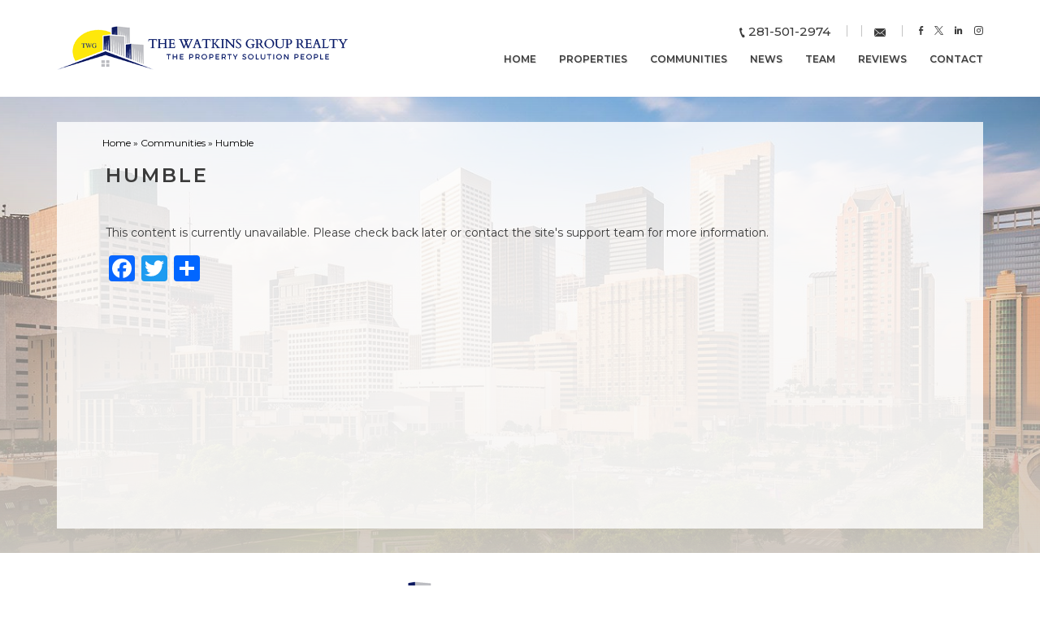

--- FILE ---
content_type: text/html; charset=UTF-8
request_url: https://thewatkinsgroup-tx.com/communities/humble/
body_size: 17981
content:
<!DOCTYPE html>
<html lang="en-US">
<head>
	<meta charset="UTF-8" />
	<meta id="viewport-tag" name="viewport" content="width=device-width"/>
	<title>Humble - The Watkins Group Realty</title>
	<link rel="pingback" href="https://thewatkinsgroup-tx.com/xmlrpc.php" />
	<link rel="dns-prefetch" href="//fonts.googleapis.com">
	<link rel="dns-prefetch" href="https://members.har.com/">
	<style>
		/* Critical Path CSS Generated by Pegasaas Accelerator at https://pegasaas.com/ for https://thewatkinsgroup-tx.com/ */
@font-face{font-family: agentimage;src: url(https://resources.agentimage.com/fonts/agentimage.woff2?v865ssp) format('woff2'),url(https://resources.agentimage.com/fonts/agentimage.ttf?v865ssp) format('truetype'),url(https://resources.agentimage.com/fonts/agentimage.woff?v865ssp) format('woff'),url(https://resources.agentimage.com/fonts/agentimage.svg?v865ssp#agentimage) format('svg');font-weight: 400;font-style: normal}.ai-envelope-f,.ai-menu,.ai-phone,[class^=ai-font-]{position: relative;font-family: agentimage!important;speak: none;font-style: normal;font-weight: 400;font-variant: normal;text-transform: none;line-height: 1;-webkit-font-smoothing: antialiased;-moz-osx-font-smoothing: grayscale}.ai-font-facebook:before{content: "\b0114"}.ai-font-instagram:before{content: "\b0106"}.ai-font-linkedin:before{content: "\b0105"}.ai-font-twitter:before{content: "\b0100"}.ai-font-mls:before{content: "\b0092"}.ai-font-realtor:before{content: "\b0091"}.ai-font-eho:before{content: "\b0090"}.ai-menu:before{content: "\b0070"}.ai-font-phone:before,.ai-phone:before{content: "\b0069"}.ai-envelope-f:before,.ai-font-envelope-f:before{content: "\b0122"}html{font-family: sans-serif;-ms-text-size-adjust: 100%;-webkit-text-size-adjust: 100%}body{margin: 0}footer,header,main,section{display: block}a{background-color: transparent}b,strong{font-weight: 700}img{border: 0}button,input{color: inherit;font: inherit;margin: 0}button{overflow: visible}button{text-transform: none}button{-webkit-appearance: button}button::-moz-focus-inner,input::-moz-focus-inner{border: 0;padding: 0}input{line-height: normal}@font-face{font-family: "Glyphicons Halflings";src: url(https://cdn.thedesignpeople.net/agentimage-libraries/fonts/glyphicons-halflings-regular.eot);src: url(https://cdn.thedesignpeople.net/agentimage-libraries/fonts/glyphicons-halflings-regular.eot?#iefix) format("embedded-opentype"),url(https://cdn.thedesignpeople.net/agentimage-libraries/fonts/glyphicons-halflings-regular.woff2) format("woff2"),url(https://cdn.thedesignpeople.net/agentimage-libraries/fonts/glyphicons-halflings-regular.woff) format("woff"),url(https://cdn.thedesignpeople.net/agentimage-libraries/fonts/glyphicons-halflings-regular.ttf) format("truetype"),url(https://cdn.thedesignpeople.net/agentimage-libraries/fonts/glyphicons-halflings-regular.svg#glyphicons_halflingsregular) format("svg")}.glyphicon{position: relative;top: 1px;display: inline-block;font-family: "Glyphicons Halflings";font-style: normal;font-weight: 400;line-height: 1;-webkit-font-smoothing: antialiased;-moz-osx-font-smoothing: grayscale}.glyphicon-camera:before{content: "\e046"}*{-webkit-box-sizing: border-box;-moz-box-sizing: border-box;box-sizing: border-box}:after,:before{-webkit-box-sizing: border-box;-moz-box-sizing: border-box;box-sizing: border-box}html{font-size: 10px}body{font-family: "Helvetica Neue",Helvetica,Arial,sans-serif;font-size: 14px;line-height: 1.42857143;color: #333;background-color: #fff}button,input{font-family: inherit;font-size: inherit;line-height: inherit}a{color: #337ab7;text-decoration: none}img{vertical-align: middle}.img-responsive{display: block;max-width: 100%;height: auto}h2{font-family: inherit;font-weight: 500;line-height: 1.1;color: inherit}h2{margin-top: 20px;margin-bottom: 10px}h2{font-size: 30px}p{margin: 0 0 10px}ul{margin-top: 0;margin-bottom: 10px}ul ul{margin-bottom: 0}.container{padding-right: 15px;padding-left: 15px;margin-right: auto;margin-left: auto}@media (min-width:768px){.container{width: 750px}}@media (min-width:992px){.container{width: 970px}}@media (min-width:1200px){.container{width: 1170px}}.row{margin-right: -15px;margin-left: -15px}.col-md-10,.col-md-12,.col-md-4,.col-md-8,.col-xs-10,.col-xs-12,.col-xs-3,.col-xs-4,.col-xs-6,.col-xs-8,.col-xs-9{position: relative;min-height: 1px;padding-right: 15px;padding-left: 15px}.col-xs-10,.col-xs-12,.col-xs-3,.col-xs-4,.col-xs-6,.col-xs-8,.col-xs-9{float: left}.col-xs-12{width: 100%}.col-xs-10{width: 83.33333333%}.col-xs-9{width: 75%}.col-xs-8{width: 66.66666667%}.col-xs-6{width: 50%}.col-xs-4{width: 33.33333333%}.col-xs-3{width: 25%}@media (min-width:992px){.col-md-10,.col-md-12,.col-md-4,.col-md-8{float: left}.col-md-12{width: 100%}.col-md-10{width: 83.33333333%}.col-md-8{width: 66.66666667%}.col-md-4{width: 33.33333333%}.col-md-offset-1{margin-left: 8.33333333%}}.btn{display: inline-block;margin-bottom: 0;font-weight: 400;text-align: center;white-space: nowrap;vertical-align: middle;-ms-touch-action: manipulation;touch-action: manipulation;background-image: none;border: 1px solid transparent;padding: 6px 12px;font-size: 14px;line-height: 1.42857143;border-radius: 4px}.btn-link{font-weight: 400;color: #337ab7;border-radius: 0}.btn-link{background-color: transparent;-webkit-box-shadow: none;box-shadow: none}.btn-link{border-color: transparent}.caret{display: inline-block;width: 0;height: 0;margin-left: 2px;vertical-align: middle;border-top: 4px dashed;border-top: 4px solid\9;border-right: 4px solid transparent;border-left: 4px solid transparent}.dropdown-menu{position: absolute;top: 100%;left: 0;z-index: 1000;display: none;float: left;min-width: 160px;padding: 5px 0;margin: 2px 0 0;font-size: 14px;text-align: left;list-style: none;background-color: #fff;background-clip: padding-box;border: 1px solid #ccc;border: 1px solid rgba(0,0,0,.15);border-radius: 4px;-webkit-box-shadow: 0 6px 12px rgba(0,0,0,.175);box-shadow: 0 6px 12px rgba(0,0,0,.175)}.dropdown-menu.pull-right{right: 0;left: auto}.dropdown-menu>li>a{display: block;padding: 3px 20px;clear: both;font-weight: 400;line-height: 1.42857143;color: #333;white-space: nowrap}.dropdown-menu>.active>a{color: #fff;text-decoration: none;background-color: #337ab7;outline: 0}.btn-group{position: relative;display: inline-block;vertical-align: middle}.btn-group>.btn{position: relative;float: left}.btn-group>.btn:first-child{margin-left: 0}.btn-group>.btn-group{float: left}.btn .caret{margin-left: 0}.pagination{display: inline-block;padding-left: 0;margin: 20px 0;border-radius: 4px}.pagination>li{display: inline}.pagination>li>a{position: relative;float: left;padding: 6px 12px;margin-left: -1px;line-height: 1.42857143;color: #337ab7;text-decoration: none;background-color: #fff;border: 1px solid #ddd}.pagination>li:first-child>a{margin-left: 0;border-top-left-radius: 4px;border-bottom-left-radius: 4px}.pagination>li:last-child>a{border-top-right-radius: 4px;border-bottom-right-radius: 4px}.pagination>.disabled>a{color: #777;background-color: #fff;border-color: #ddd}.well{min-height: 20px;padding: 19px;margin-bottom: 20px;background-color: #f5f5f5;border: 1px solid #e3e3e3;border-radius: 4px;-webkit-box-shadow: inset 0 1px 1px rgba(0,0,0,.05);box-shadow: inset 0 1px 1px rgba(0,0,0,.05)}.close{float: right;font-size: 21px;font-weight: 700;line-height: 1;color: #000;text-shadow: 0 1px 0 #fff;filter: alpha(opacity=20);opacity: .2}button.close{padding: 0;background: 0 0;border: 0;-webkit-appearance: none;-moz-appearance: none;appearance: none}.modal{position: fixed;top: 0;right: 0;bottom: 0;left: 0;z-index: 1050;display: none;overflow: hidden;-webkit-overflow-scrolling: touch;outline: 0}.modal-dialog{position: relative;width: auto;margin: 10px}.modal-content{position: relative;background-color: #fff;background-clip: padding-box;border: 1px solid #999;border: 1px solid rgba(0,0,0,.2);border-radius: 6px;-webkit-box-shadow: 0 3px 9px rgba(0,0,0,.5);box-shadow: 0 3px 9px rgba(0,0,0,.5);outline: 0}.modal-header{padding: 15px;border-bottom: 1px solid #e5e5e5}.modal-header .close{margin-top: -2px}.modal-title{margin: 0;line-height: 1.42857143}.modal-body{position: relative;padding: 15px}.modal-footer{padding: 15px;text-align: right;border-top: 1px solid #e5e5e5}@media (min-width:768px){.modal-dialog{width: 600px;margin: 30px auto}.modal-content{-webkit-box-shadow: 0 5px 15px rgba(0,0,0,.5);box-shadow: 0 5px 15px rgba(0,0,0,.5)}}.container:after,.container:before,.modal-footer:after,.modal-footer:before,.modal-header:after,.modal-header:before,.row:after,.row:before{display: table;content: " "}.container:after,.modal-footer:after,.modal-header:after,.row:after{clear: both}.pull-right{float: right!important}.pull-left{float: left!important}.hidden{display: none!important}@-ms-viewport{width: device-width}html,body,div,span,iframe,h2,p,a,img,ul,li,form,footer,header,section{margin: 0;padding: 0;border: 0;font-size: 100%;font: inherit;vertical-align: baseline}footer,header,section{display: block}body{line-height: 1}ul{list-style: none}img{outline: none}html{box-sizing: border-box}*,*:before,*:after{box-sizing: inherit}html,body{-webkit-text-size-adjust: none}::-webkit-input-placeholder{opacity: 1;color: inherit}:-moz-placeholder{opacity: 1;color: inherit}::-moz-placeholder{opacity: 1;color: inherit}:-ms-input-placeholder{opacity: 1;color: inherit}input,button{border-radius: 0;font-family: inherit}a{outline: none}#nav li{position: relative}#nav .sub-menu{list-style: none outside none;margin: 0;background: rgba(0,0,0,0.9) url('https://thewatkinsgroup-tx.com/wp-content/themes/aios-starter-theme/images/submenu-fixer.png');display: none;padding: 0;position: absolute;width: 100%;min-width: 180px}#nav .sub-menu a{color: #FFFFFF;display: block;padding: 10px}#nav .sub-menu li{position: relative}body{font-family: Arial,Helvetica,Georgia,Sans-serif;font-size: 12px;background: #FFF;color: #000000;margin: 0}a{outline: none;color: inherit}a:link,a:visited{text-decoration: none}.aios-starter-theme-hide-title{display: none !important;font-size: 18px !important}#ihf-main-container .modal-dialog{left: inherit !important}body{font-family: 'Montserrat',sans-serif;font-size: 12px;background: #FFF;color: #000000;margin: 0}a:empty{display: none !important}a,a:visited{outline: 0 !important;text-decoration: none !important}.no-margin-left{margin-left: 0 !important}.no-margin-right{margin-right: 0 !important}div#main-wrapper{overflow: hidden}header.main-header{background: #fff;position: fixed;z-index: 1025;width: 100%;padding-top: 26px;padding-bottom: 28px}.logo-holder a{display: block;max-width: 360px;padding: 6px 0 5px}.header-contact-details{text-align: right;padding-bottom: 10px;opacity: 1;margin-top: 0;position: relative}.header-contact,.header-smi{display: inline-block;vertical-align: middle;}.header-contact a,.header-contact .ai-mobile-phone{color: #3b3b3b;font-size: 15px;font-weight: 500;font-family: 'Montserrat',sans-serif;position: relative;padding: 5px;margin: 0 13px}.header-contact a::after,.header-contact .ai-mobile-phone::after{content: '';position: absolute;top: 0;bottom: 0;right: -16px;width: 1px;height: 14px;background: #3b3b3b;opacity: .3;margin: auto;z-index: 1}.header-contact em.ai-font-phone{font-size: 10px;-webkit-transform: rotate(25deg);-moz-transform: rotate(25deg);-ms-transform: rotate(25deg);transform: rotate(25deg);display: inline-block;vertical-align: middle;margin-right: 3px}.header-contact a em{font-size: 10px}.header-smi a{color: #3b3b3b;font-size: 13px;display: inline-block;vertical-align: bottom;padding: 5px 7px}.header-smi a:last-child{padding-right: 0}.header-smi{padding-left: 13px}.nav-holder{text-align: right;}.nav-holder ul#nav > li{display: inline-block;vertical-align: top}.nav-holder ul#nav > li > a{display: block;color: #3b3b3b;font-size: 12px;text-transform: uppercase;font-weight: 600;text-shadow: 1px 1px 1px rgba(59,59,59,0.20);padding: 5px 14px;font-family: 'Montserrat',sans-serif;line-height: normal}.nav-holder ul#nav > li:last-child > a{padding-right: 0}.nav-holder #nav .sub-menu{background: transparent;left: 50%;margin-left: -54px;min-width: 120px;padding-top: 29px}.nav-holder #nav #menu-item-378 > .sub-menu{min-width: 285px}.nav-holder #nav .sub-menu a{display: block;background: #051766;font-weight: 500;color: #fff;text-transform: uppercase;font-size: 13px;text-align: left;padding: 6px 10px;font-family: 'Montserrat',sans-serif;line-height: normal}.slider-holder .cycloneslider-template-responsive-img .cycloneslider-caption{bottom: 150px;background: transparent url('https://thewatkinsgroup-tx.com/wp-content/themes/thewatkinsgroup-tx.com/images/tagline-bg.png') no-repeat;background-size: contain;background-position: right center;opacity: 1;text-align: left}.tagline-text{font-size: 50px;font-family: 'Cardo',serif;color: #fff;text-align: right;line-height: .95;text-shadow: 1px 1px 1px #3b3b3b}section.cta-area{padding-top: 57px;padding-bottom: 54px}.cta-list{text-align: center;}.cta-list a{display: inline-block;vertical-align: top;width: 18.948%;margin: 7.5px;position: relative;border: solid 1px #b7b7b7;background: #fff}.cta-list a::after{content: '';position: absolute;bottom: -11px;left: 0;right: 0;width: 100%;height: 35px;background: transparent url('https://thewatkinsgroup-tx.com/wp-content/themes/thewatkinsgroup-tx.com/images/cta-shadow.png') no-repeat;background-position: center;background-size: 100%;z-index: -1}.cta-name{position: absolute;width: 100%;height: 100%;top: 0;left: 0;background: #fff}.cta-name > span{font-size: 20px;display: inline-block;vertical-align: middle;color: #3b3b3b;font-size: 20px;font-weight: 500;text-transform: uppercase;font-family: 'Montserrat',sans-serif}.cta-name > span span{text-transform: none}.cta-name::before{content: '';width: 0;height: 100%;display: inline-block;vertical-align: middle}.cta-list a img{opacity: 0}section.quick-search-area{padding: 36px 0;border-top: solid 1px rgba(59,59,59,0.1);border-bottom: solid 1px rgba(59,59,59,0.1)}section.welcome-area{padding-top: 51px;padding-bottom: 40px}.wc-content .wc-logo{margin: 0 auto;padding-bottom: 74px}.wc-content p{text-align: center;font-weight: 400;font-size: 14px;color: #3b3b3b;font-family: 'Montserrat',sans-serif;line-height: 1.65;padding-bottom: 24px}.wc-logos{text-align: center;padding-top: 24px}.wc-logos img{margin: 5px 11px;display: inline-block;vertical-align: middle}section.featured-properties-area{padding-top: 36px;padding-bottom: 113px}.fp-title{text-align: center;font-size: 30px;font-weight: 600;color: #3b3b3b;text-transform: uppercase;font-family: 'Montserrat',sans-serif;letter-spacing: 3px;padding-bottom: 32px}section.testimonials-area{background: #fff url('https://thewatkinsgroup-tx.com/wp-content/themes/thewatkinsgroup-tx.com/images/testi-bg.jpg') no-repeat;background-size: cover;background-position: top center;padding-top: 73px;padding-bottom: 86px}footer.main-footer{background: #fff;padding-top: 35px;padding-bottom: 45px}.footer-contact-holder{text-align: center}.footer-contact-holder img{margin: 0 auto;padding-bottom: 28px}.footer-contact-info span,.footer-contact-info span a{display: inline-block;vertical-align: top;color: #3b3b3b;font-size: 15px;font-weight: 500;font-family: 'Montserrat',sans-serif;padding: 5px 10px;margin: 0 12px;position: relative}.footer-contact-info span a{padding: 0;margin: 0}.footer-contact-info span::after{content: '';position: absolute;top: 0;bottom: 0;margin: auto;right: -14px;width: 2px;height: 15px;background: #3b3b3b}.footer-contact-info span:last-child::after{display: none}.footer-smi{padding-top: 26px}.footer-smi a{display: inline-block;vertical-align: bottom;font-size: 27px;color: #051766;padding: 5px;margin: 0px 9px}.footer-links a{display: inline-block;vertical-align: top;color: #3b3b3b;font-weight: 500;text-align: center;text-transform: uppercase;border: solid 1px #262626;height: 84px;width: 31.58%;font-size: 15px;line-height: 1.2;font-family: 'Montserrat',sans-serif;position: relative;margin: 15px;letter-spacing: .4px}.footer-links{text-align: center;padding-top: 15px;padding-bottom: 11px}.footer-copyright,.footer-copyright a{font-size: 12px;font-weight: 400;text-align: center;color: #3b3b3b;font-family: 'Montserrat',sans-serif;letter-spacing: .5px}.footer-links a::before{content: '';width: 0;height: 100%;display: inline-block;vertical-align: middle}.footer-links a span{display: inline-block;vertical-align: middle}.mls{font-size: 20px;text-align: center;color: #8e8e8e;padding-top: 10px}section.featured-instagram-area{padding-top: 36px;padding-bottom: 113px}.hp-ig-follow{text-align: center;font-size: 15px}.hp-ig-follow a{color: #3b3b3b}.hp-ig-follow a em{color: #23527c !important;font-size: 25px;top: 5px}.aios-mobile-header-wrapper{z-index: 1001 !important}.aios-mobile-header-wrapper .amh-navigation .amh-menu li ul{background: #344383}.aios-mobile-header-wrapper .amh-navigation .amh-menu li ul a{color: #fff}#ihf-main-container .dropdown-menu > .active > a{color: #333 !important}#ihf-main-container .pagination>li>a{padding: 6px 8px !important}.ihf-grid-result-address{display: block !important}.featured-properties-area,.featured-instagram-area{opacity: 0}.cta-area,.welcome-area,.testimonials-area{display: none}@media only screen and (max-width: 1199px){.nav-holder ul#nav > li > a{padding: 5px 12px}.cta-list a{width: 18.7%}.wc-logos img{margin: 5px 8px}.nav-holder #nav .sub-menu{padding-top: 28px}}@media only screen and (max-width: 991px){header.main-header{position: relative;z-index: 101;padding-top: 60px !important;padding-bottom: 0 !important}.logo-holder a{margin: 0 auto}.header-contact,.nav-holder{display: none}.header-contact-details{text-align: center;margin-top: 10px !important;opacity: 1 !important}.header-smi{padding-left: 0}.header-smi a:last-child{padding-right: 8px}.tagline-text{font-size: 35px}.slider-holder .cycloneslider-template-responsive-img .cycloneslider-caption{background: transparent url('https://thewatkinsgroup-tx.com/wp-content/themes/thewatkinsgroup-tx.com/images/tagline-bg.png') no-repeat;background-size: cover}.cta-list a{width: 100%;max-width: 216px}a.no-margin-left{margin-left: 7.5px !important}a.no-margin-right{margin-right: 7.5px !important}.footer-links a{display: block;width: 100%;max-width: 360px;margin: 15px auto}.ihf-grid-result-address{display: block !important}}@media only screen and (max-width: 767px){.footer-contact-info a{display: block;margin: 0 0}.footer-contact-info a::after{display: none}.slider-holder .cycloneslider-template-responsive-img .cycloneslider-caption{bottom: 0}.tagline-text{font-size: 25px}}@media only screen and (max-width: 480px){.ihf-grid-result-basic-info-container{font-size: 13px!important}}@media only screen and (max-width: 396px){#ihf-main-container .btn-group>.btn-group{float: right !important}}@media only screen and (max-width: 360px){.tagline-text{font-size: 17px}}@charset "UTF-8";@-webkit-keyframes fadeInLeft{from{opacity: 0;-webkit-transform: translate3d(-100%,0,0);transform: translate3d(-100%,0,0)}to{opacity: 1;-webkit-transform: none;transform: none}}@keyframes fadeInLeft{from{opacity: 0;-webkit-transform: translate3d(-100%,0,0);transform: translate3d(-100%,0,0)}to{opacity: 1;-webkit-transform: none;transform: none}}.fadeInLeft{-webkit-animation-name: fadeInLeft;animation-name: fadeInLeft}@-webkit-keyframes fadeInRight{from{opacity: 0;-webkit-transform: translate3d(100%,0,0);transform: translate3d(100%,0,0)}to{opacity: 1;-webkit-transform: none;transform: none}}@keyframes fadeInRight{from{opacity: 0;-webkit-transform: translate3d(100%,0,0);transform: translate3d(100%,0,0)}to{opacity: 1;-webkit-transform: none;transform: none}}.fadeInRight{-webkit-animation-name: fadeInRight;animation-name: fadeInRight}@-webkit-keyframes fadeInUp{from{opacity: 0;-webkit-transform: translate3d(0,100%,0);transform: translate3d(0,100%,0)}to{opacity: 1;-webkit-transform: none;transform: none}}@keyframes fadeInUp{from{opacity: 0;-webkit-transform: translate3d(0,100%,0);transform: translate3d(0,100%,0)}to{opacity: 1;-webkit-transform: none;transform: none}}.fadeInUp{-webkit-animation-name: fadeInUp;animation-name: fadeInUp}@-webkit-keyframes zoomIn{from{opacity: 0;-webkit-transform: scale3d(.3,.3,.3);transform: scale3d(.3,.3,.3)}50%{opacity: 1}}@keyframes zoomIn{from{opacity: 0;-webkit-transform: scale3d(.3,.3,.3);transform: scale3d(.3,.3,.3)}50%{opacity: 1}}.zoomIn{-webkit-animation-name: zoomIn;animation-name: zoomIn}@font-face{font-family: 'Montserrat';font-style: normal;font-weight: 200;src: url(https://fonts.gstatic.com/s/montserrat/v25/JTUHjIg1_i6t8kCHKm4532VJOt5-QNFgpCvr6Hw5aX8.ttf) format('truetype')}@font-face{font-family: 'Montserrat';font-style: normal;font-weight: 300;src: url(https://fonts.gstatic.com/s/montserrat/v25/JTUHjIg1_i6t8kCHKm4532VJOt5-QNFgpCs16Hw5aX8.ttf) format('truetype')}@font-face{font-family: 'Montserrat';font-style: normal;font-weight: 400;src: url(https://fonts.gstatic.com/s/montserrat/v25/JTUHjIg1_i6t8kCHKm4532VJOt5-QNFgpCtr6Hw5aX8.ttf) format('truetype')}@font-face{font-family: 'Montserrat';font-style: normal;font-weight: 500;src: url(https://fonts.gstatic.com/s/montserrat/v25/JTUHjIg1_i6t8kCHKm4532VJOt5-QNFgpCtZ6Hw5aX8.ttf) format('truetype')}@font-face{font-family: 'Montserrat';font-style: normal;font-weight: 600;src: url(https://fonts.gstatic.com/s/montserrat/v25/JTUHjIg1_i6t8kCHKm4532VJOt5-QNFgpCu173w5aX8.ttf) format('truetype')}@font-face{font-family: 'Montserrat';font-style: normal;font-weight: 700;src: url(https://fonts.gstatic.com/s/montserrat/v25/JTUHjIg1_i6t8kCHKm4532VJOt5-QNFgpCuM73w5aX8.ttf) format('truetype')}@font-face{font-family: 'Montserrat';font-style: normal;font-weight: 800;src: url(https://fonts.gstatic.com/s/montserrat/v25/JTUHjIg1_i6t8kCHKm4532VJOt5-QNFgpCvr73w5aX8.ttf) format('truetype')}@font-face{font-family: 'Cardo';font-style: normal;font-weight: 400;src: url(https://fonts.gstatic.com/s/cardo/v19/wlp_gwjKBV1pqhv43IQ.ttf) format('truetype')}@font-face{font-family: 'Cardo';font-style: normal;font-weight: 700;src: url(https://fonts.gstatic.com/s/cardo/v19/wlpygwjKBV1pqhND-ZQW-WY.ttf) format('truetype')}button::-moz-focus-inner{padding: 0;border: 0}em[class^=ai-font]{font-style: normal!important}em.ai-mobile-phone{display: inline;font-style: normal!important}em.ai-mobile-phone a{color: inherit}.asis-mailto-obfuscated-email-hidden.asis-mailto-obfuscated-email{opacity: 0}.aios-mobile-header-wrapper{position: relative;display: none;z-index: 101}@media (max-width:991px){.aios-mobile-header-wrapper.aios-mobile-header-wrapper-breakpoint-992{display: block}}.amh-area-wrap{position: relative}.amh-area-wrap:after,.amh-clearfix:after{clear: both;content: "";display: block}.amh-fixed-header-nav{width: 100%;position: fixed;top: 0;left: 0;z-index: 100}.amh-header-buttons{position: relative;background: #fff;-webkit-box-shadow: 0 2px 7px rgba(0,1,1,.09);-moz-box-shadow: 0 2px 7px rgba(0,1,1,.09);box-shadow: 0 2px 7px rgba(0,1,1,.09)}.amh-header-buttons a{text-decoration: none;color: inherit}.amh-header-buttons .amh-center,.amh-header-buttons .amh-header-right-btn,.amh-header-buttons .amh-navigation-trigger{float: left;position: relative;text-align: center;padding: 17px 0;height: 52px;font-size: 18px;line-height: 1;box-sizing: border-box}.amh-header-buttons .amh-header-right-btn,.amh-header-buttons .amh-navigation-trigger{width: 22.18%}.amh-header-buttons .amh-center{width: 55.64%;padding: 5px 0}.amh-header-buttons .amh-email-text-hide,.amh-header-buttons .amh-phone-text-hide{font-size: 0}.amh-navigation{background: #fff;display: none;text-size-adjust: none;-webkit-text-size-adjust: none;overflow-x: hidden;overflow-y: auto;-webkit-overflow-scrolling: touch}.amh-navigation .amh-menu,.amh-navigation .amh-menu ul{margin: 0;padding: 0;list-style: none}.amh-navigation .amh-menu ul{display: none}.amh-navigation .amh-menu li{display: block;position: relative;border-top: 1px solid #f7f7f7}.amh-navigation .amh-menu li a{display: block;padding: 10.3px 20px;color: #858585;font-size: 16.5px;font-weight: 400;text-decoration: none}.amh-navigation .amh-menu li ul a{color: #c5c5c5;font-size: 14px}.amh-navigation .amh-menu li ul{background: #232323}.amh-navigation.amh-nav-1 .amh-menu li a{text-align: center}.cycloneslider-template-responsive-img{display: block;position: relative;max-width: 100% !important;width: 100%;z-index: 1}.cycloneslider-template-responsive-img .cycloneslider-slides{display: block;position: absolute;top: 0;right: 0;left: 0;bottom: 0;height: auto !important;overflow: hidden}.cycloneslider-template-responsive-img .cycloneslider-slide{text-align: center;width: 100%;display: none;background: #fff}.cycloneslider-template-responsive-img div[data-cycle-dynamic-height="off"] .cycloneslider-slide-image{height: 100%}.cycloneslider-template-responsive-img .cycloneslider-slide:first-child{display: block}.cycloneslider-template-responsive-img .cycloneslider-slide img{display: block;position: absolute;top: 0;left: 0;z-index: 1;width: 100%}.cycloneslider-template-responsive-img .cycloneslider-caption{position: absolute;bottom: 0;left: 0;z-index: 500;width: 100%;background: #222;color: #fff;opacity: 0.7;text-align: left}.cycloneslider-template-responsive-img .cycloneslider-caption-title{margin-bottom: 0;padding: 10px 20px 5px 20px;font-size: 22px;line-height: 1}.cycloneslider-template-responsive-img .cycloneslider-caption-description{padding: 0 20px 15px 20px;font-size: 12px;line-height: 1.5}.amh-header-buttons.amh-3a .amh-center{padding: 0}.amh-header-buttons.amh-3a .amh-center .amh-phone,.amh-header-buttons.amh-3a .amh-center a.amh-phone{padding: 17px 0;display: block;width: 100%;height: 100%}
	</style>
	<meta name='robots' content='index, follow, max-image-preview:large, max-snippet:-1, max-video-preview:-1' />
	<style>img:is([sizes="auto" i], [sizes^="auto," i]) { contain-intrinsic-size: 3000px 1500px }</style>
	<meta name="msvalidate.01" content="88B649231660B8A8CFB126A8E0D3F553" />
<meta name="google-site-verification" content="p4VIj_ZJ9j4Ep5qM2lNpcdNC4y3H8t-WY7keVm4IIno" />

	<!-- This site is optimized with the Yoast SEO plugin v26.0 - https://yoast.com/wordpress/plugins/seo/ -->
	<meta name="description" content="Fine homes, raw land, and other great real estate options for sale await investors in larger-than-life Houston, TX. Call The Watkins Group to learn more." />
	<link rel="canonical" href="https://thewatkinsgroup-tx.com/communities/humble/" />
	<meta property="og:locale" content="en_US" />
	<meta property="og:type" content="article" />
	<meta property="og:title" content="Humble - The Watkins Group Realty" />
	<meta property="og:description" content="Fine homes, raw land, and other great real estate options for sale await investors in larger-than-life Houston, TX. Call The Watkins Group to learn more." />
	<meta property="og:url" content="https://thewatkinsgroup-tx.com/communities/humble/" />
	<meta property="og:site_name" content="The Watkins Group Realty" />
	<meta property="article:modified_time" content="2018-07-02T00:31:48+00:00" />
	<meta name="twitter:card" content="summary_large_image" />
	<script type="application/ld+json" class="yoast-schema-graph">{"@context":"https://schema.org","@graph":[{"@type":"WebPage","@id":"https://thewatkinsgroup-tx.com/communities/humble/","url":"https://thewatkinsgroup-tx.com/communities/humble/","name":"Humble - The Watkins Group Realty","isPartOf":{"@id":"https://thewatkinsgroup-tx.com/#website"},"datePublished":"2018-07-02T00:17:20+00:00","dateModified":"2018-07-02T00:31:48+00:00","description":"Fine homes, raw land, and other great real estate options for sale await investors in larger-than-life Houston, TX. Call The Watkins Group to learn more.","breadcrumb":{"@id":"https://thewatkinsgroup-tx.com/communities/humble/#breadcrumb"},"inLanguage":"en-US","potentialAction":[{"@type":"ReadAction","target":["https://thewatkinsgroup-tx.com/communities/humble/"]}]},{"@type":"BreadcrumbList","@id":"https://thewatkinsgroup-tx.com/communities/humble/#breadcrumb","itemListElement":[{"@type":"ListItem","position":1,"name":"Home","item":"https://thewatkinsgroup-tx.com/"},{"@type":"ListItem","position":2,"name":"Communities","item":"https://thewatkinsgroup-tx.com/communities/"},{"@type":"ListItem","position":3,"name":"Humble"}]},{"@type":"WebSite","@id":"https://thewatkinsgroup-tx.com/#website","url":"https://thewatkinsgroup-tx.com/","name":"The Watkins Group Realty","description":"The Property Solution People","potentialAction":[{"@type":"SearchAction","target":{"@type":"EntryPoint","urlTemplate":"https://thewatkinsgroup-tx.com/?s={search_term_string}"},"query-input":{"@type":"PropertyValueSpecification","valueRequired":true,"valueName":"search_term_string"}}],"inLanguage":"en-US"}]}</script>
	<!-- / Yoast SEO plugin. -->


<link rel='dns-prefetch' href='//www.idxhome.com' />
<link rel='dns-prefetch' href='//static.addtoany.com' />
<link rel='dns-prefetch' href='//cdn.vs12.com' />
<link rel='dns-prefetch' href='//cdn.thedesignpeople.net' />
<link rel='dns-prefetch' href='//fonts.googleapis.com' />
<link rel='dns-prefetch' href='//www.googletagmanager.com' />
<link rel="alternate" type="application/rss+xml" title="The Watkins Group Realty &raquo; Feed" href="https://thewatkinsgroup-tx.com/feed/" />
<link rel="alternate" type="application/rss+xml" title="The Watkins Group Realty &raquo; Comments Feed" href="https://thewatkinsgroup-tx.com/comments/feed/" />
<script>
window._wpemojiSettings = {"baseUrl":"https:\/\/s.w.org\/images\/core\/emoji\/16.0.1\/72x72\/","ext":".png","svgUrl":"https:\/\/s.w.org\/images\/core\/emoji\/16.0.1\/svg\/","svgExt":".svg","source":{"concatemoji":"https:\/\/thewatkinsgroup-tx.com\/wp-includes\/js\/wp-emoji-release.min.js?ver=6.8.2"}};
/*! This file is auto-generated */
!function(s,n){var o,i,e;function c(e){try{var t={supportTests:e,timestamp:(new Date).valueOf()};sessionStorage.setItem(o,JSON.stringify(t))}catch(e){}}function p(e,t,n){e.clearRect(0,0,e.canvas.width,e.canvas.height),e.fillText(t,0,0);var t=new Uint32Array(e.getImageData(0,0,e.canvas.width,e.canvas.height).data),a=(e.clearRect(0,0,e.canvas.width,e.canvas.height),e.fillText(n,0,0),new Uint32Array(e.getImageData(0,0,e.canvas.width,e.canvas.height).data));return t.every(function(e,t){return e===a[t]})}function u(e,t){e.clearRect(0,0,e.canvas.width,e.canvas.height),e.fillText(t,0,0);for(var n=e.getImageData(16,16,1,1),a=0;a<n.data.length;a++)if(0!==n.data[a])return!1;return!0}function f(e,t,n,a){switch(t){case"flag":return n(e,"\ud83c\udff3\ufe0f\u200d\u26a7\ufe0f","\ud83c\udff3\ufe0f\u200b\u26a7\ufe0f")?!1:!n(e,"\ud83c\udde8\ud83c\uddf6","\ud83c\udde8\u200b\ud83c\uddf6")&&!n(e,"\ud83c\udff4\udb40\udc67\udb40\udc62\udb40\udc65\udb40\udc6e\udb40\udc67\udb40\udc7f","\ud83c\udff4\u200b\udb40\udc67\u200b\udb40\udc62\u200b\udb40\udc65\u200b\udb40\udc6e\u200b\udb40\udc67\u200b\udb40\udc7f");case"emoji":return!a(e,"\ud83e\udedf")}return!1}function g(e,t,n,a){var r="undefined"!=typeof WorkerGlobalScope&&self instanceof WorkerGlobalScope?new OffscreenCanvas(300,150):s.createElement("canvas"),o=r.getContext("2d",{willReadFrequently:!0}),i=(o.textBaseline="top",o.font="600 32px Arial",{});return e.forEach(function(e){i[e]=t(o,e,n,a)}),i}function t(e){var t=s.createElement("script");t.src=e,t.defer=!0,s.head.appendChild(t)}"undefined"!=typeof Promise&&(o="wpEmojiSettingsSupports",i=["flag","emoji"],n.supports={everything:!0,everythingExceptFlag:!0},e=new Promise(function(e){s.addEventListener("DOMContentLoaded",e,{once:!0})}),new Promise(function(t){var n=function(){try{var e=JSON.parse(sessionStorage.getItem(o));if("object"==typeof e&&"number"==typeof e.timestamp&&(new Date).valueOf()<e.timestamp+604800&&"object"==typeof e.supportTests)return e.supportTests}catch(e){}return null}();if(!n){if("undefined"!=typeof Worker&&"undefined"!=typeof OffscreenCanvas&&"undefined"!=typeof URL&&URL.createObjectURL&&"undefined"!=typeof Blob)try{var e="postMessage("+g.toString()+"("+[JSON.stringify(i),f.toString(),p.toString(),u.toString()].join(",")+"));",a=new Blob([e],{type:"text/javascript"}),r=new Worker(URL.createObjectURL(a),{name:"wpTestEmojiSupports"});return void(r.onmessage=function(e){c(n=e.data),r.terminate(),t(n)})}catch(e){}c(n=g(i,f,p,u))}t(n)}).then(function(e){for(var t in e)n.supports[t]=e[t],n.supports.everything=n.supports.everything&&n.supports[t],"flag"!==t&&(n.supports.everythingExceptFlag=n.supports.everythingExceptFlag&&n.supports[t]);n.supports.everythingExceptFlag=n.supports.everythingExceptFlag&&!n.supports.flag,n.DOMReady=!1,n.readyCallback=function(){n.DOMReady=!0}}).then(function(){return e}).then(function(){var e;n.supports.everything||(n.readyCallback(),(e=n.source||{}).concatemoji?t(e.concatemoji):e.wpemoji&&e.twemoji&&(t(e.twemoji),t(e.wpemoji)))}))}((window,document),window._wpemojiSettings);
</script>
<style>.ai-contact-wrap input.wpcf7-submit,
			    .ai-default-cf7wrap input.wpcf7-submit,
			    .error-forms input.wpcf7-submit {
			      background: #444444 !important;
			      color: #ffffff !important;
			    }
			    
			    .ai-contact-wrap input.wpcf7-submit:hover,
			    .ai-default-cf7wrap input.wpcf7-submit:hover,
			    .error-forms input.wpcf7-submit:hover {
			      background: #444444 !important;
			      color: #ffffff !important;
			    }
					.ai-default-cf7wrap input[type="text"]:focus, 
					.ai-default-cf7wrap input[type="tel"]:focus, 
					.ai-default-cf7wrap input[type="email"]:focus,
					.ai-default-cf7wrap select:focus,
					.ai-default-cf7wrap textarea:focus,
					.error-page-content-wrapper .error-forms input[type=text]:focus, 
					.error-page-content-wrapper .error-forms input[type=email]:focus, 
					.error-page-content-wrapper .error-forms input[type=phone]:focus,
					.error-page-content-wrapper .error-forms textarea:focus{
						border-color: #66afe9;
						outline: 0;
						-webkit-box-shadow: inset 0 1px 1px #66afe9, 0 0 8px #66afe9;
						box-shadow: inset 0 0 1px #66afe9, 0 0 8px #66afe9;
					}</style><link rel='stylesheet' id='ihf-bundle-css-css' href='https://www.idxhome.com/service/resources/dist/wordpress/bundle.css?1769249347059' media='' />
<link rel='stylesheet' id='wp-customer-reviews-3-frontend-css' href='https://thewatkinsgroup-tx.com/wp-content/plugins/wp-customer-reviews/css/wp-customer-reviews.css?ver=3.7.4' media='all' />
<link rel='stylesheet' id='sbi_styles-css' href='https://thewatkinsgroup-tx.com/wp-content/plugins/instagram-feed/css/sbi-styles.min.css?ver=6.9.1' media='all' />
<style id='wp-emoji-styles-inline-css'>

	img.wp-smiley, img.emoji {
		display: inline !important;
		border: none !important;
		box-shadow: none !important;
		height: 1em !important;
		width: 1em !important;
		margin: 0 0.07em !important;
		vertical-align: -0.1em !important;
		background: none !important;
		padding: 0 !important;
	}
</style>
<link rel='stylesheet' id='wp-block-library-css' href='https://thewatkinsgroup-tx.com/wp-includes/css/dist/block-library/style.min.css?ver=6.8.2' media='all' />
<style id='classic-theme-styles-inline-css'>
/*! This file is auto-generated */
.wp-block-button__link{color:#fff;background-color:#32373c;border-radius:9999px;box-shadow:none;text-decoration:none;padding:calc(.667em + 2px) calc(1.333em + 2px);font-size:1.125em}.wp-block-file__button{background:#32373c;color:#fff;text-decoration:none}
</style>
<style id='global-styles-inline-css'>
:root{--wp--preset--aspect-ratio--square: 1;--wp--preset--aspect-ratio--4-3: 4/3;--wp--preset--aspect-ratio--3-4: 3/4;--wp--preset--aspect-ratio--3-2: 3/2;--wp--preset--aspect-ratio--2-3: 2/3;--wp--preset--aspect-ratio--16-9: 16/9;--wp--preset--aspect-ratio--9-16: 9/16;--wp--preset--color--black: #000000;--wp--preset--color--cyan-bluish-gray: #abb8c3;--wp--preset--color--white: #ffffff;--wp--preset--color--pale-pink: #f78da7;--wp--preset--color--vivid-red: #cf2e2e;--wp--preset--color--luminous-vivid-orange: #ff6900;--wp--preset--color--luminous-vivid-amber: #fcb900;--wp--preset--color--light-green-cyan: #7bdcb5;--wp--preset--color--vivid-green-cyan: #00d084;--wp--preset--color--pale-cyan-blue: #8ed1fc;--wp--preset--color--vivid-cyan-blue: #0693e3;--wp--preset--color--vivid-purple: #9b51e0;--wp--preset--gradient--vivid-cyan-blue-to-vivid-purple: linear-gradient(135deg,rgba(6,147,227,1) 0%,rgb(155,81,224) 100%);--wp--preset--gradient--light-green-cyan-to-vivid-green-cyan: linear-gradient(135deg,rgb(122,220,180) 0%,rgb(0,208,130) 100%);--wp--preset--gradient--luminous-vivid-amber-to-luminous-vivid-orange: linear-gradient(135deg,rgba(252,185,0,1) 0%,rgba(255,105,0,1) 100%);--wp--preset--gradient--luminous-vivid-orange-to-vivid-red: linear-gradient(135deg,rgba(255,105,0,1) 0%,rgb(207,46,46) 100%);--wp--preset--gradient--very-light-gray-to-cyan-bluish-gray: linear-gradient(135deg,rgb(238,238,238) 0%,rgb(169,184,195) 100%);--wp--preset--gradient--cool-to-warm-spectrum: linear-gradient(135deg,rgb(74,234,220) 0%,rgb(151,120,209) 20%,rgb(207,42,186) 40%,rgb(238,44,130) 60%,rgb(251,105,98) 80%,rgb(254,248,76) 100%);--wp--preset--gradient--blush-light-purple: linear-gradient(135deg,rgb(255,206,236) 0%,rgb(152,150,240) 100%);--wp--preset--gradient--blush-bordeaux: linear-gradient(135deg,rgb(254,205,165) 0%,rgb(254,45,45) 50%,rgb(107,0,62) 100%);--wp--preset--gradient--luminous-dusk: linear-gradient(135deg,rgb(255,203,112) 0%,rgb(199,81,192) 50%,rgb(65,88,208) 100%);--wp--preset--gradient--pale-ocean: linear-gradient(135deg,rgb(255,245,203) 0%,rgb(182,227,212) 50%,rgb(51,167,181) 100%);--wp--preset--gradient--electric-grass: linear-gradient(135deg,rgb(202,248,128) 0%,rgb(113,206,126) 100%);--wp--preset--gradient--midnight: linear-gradient(135deg,rgb(2,3,129) 0%,rgb(40,116,252) 100%);--wp--preset--font-size--small: 13px;--wp--preset--font-size--medium: 20px;--wp--preset--font-size--large: 36px;--wp--preset--font-size--x-large: 42px;--wp--preset--spacing--20: 0.44rem;--wp--preset--spacing--30: 0.67rem;--wp--preset--spacing--40: 1rem;--wp--preset--spacing--50: 1.5rem;--wp--preset--spacing--60: 2.25rem;--wp--preset--spacing--70: 3.38rem;--wp--preset--spacing--80: 5.06rem;--wp--preset--shadow--natural: 6px 6px 9px rgba(0, 0, 0, 0.2);--wp--preset--shadow--deep: 12px 12px 50px rgba(0, 0, 0, 0.4);--wp--preset--shadow--sharp: 6px 6px 0px rgba(0, 0, 0, 0.2);--wp--preset--shadow--outlined: 6px 6px 0px -3px rgba(255, 255, 255, 1), 6px 6px rgba(0, 0, 0, 1);--wp--preset--shadow--crisp: 6px 6px 0px rgba(0, 0, 0, 1);}:where(.is-layout-flex){gap: 0.5em;}:where(.is-layout-grid){gap: 0.5em;}body .is-layout-flex{display: flex;}.is-layout-flex{flex-wrap: wrap;align-items: center;}.is-layout-flex > :is(*, div){margin: 0;}body .is-layout-grid{display: grid;}.is-layout-grid > :is(*, div){margin: 0;}:where(.wp-block-columns.is-layout-flex){gap: 2em;}:where(.wp-block-columns.is-layout-grid){gap: 2em;}:where(.wp-block-post-template.is-layout-flex){gap: 1.25em;}:where(.wp-block-post-template.is-layout-grid){gap: 1.25em;}.has-black-color{color: var(--wp--preset--color--black) !important;}.has-cyan-bluish-gray-color{color: var(--wp--preset--color--cyan-bluish-gray) !important;}.has-white-color{color: var(--wp--preset--color--white) !important;}.has-pale-pink-color{color: var(--wp--preset--color--pale-pink) !important;}.has-vivid-red-color{color: var(--wp--preset--color--vivid-red) !important;}.has-luminous-vivid-orange-color{color: var(--wp--preset--color--luminous-vivid-orange) !important;}.has-luminous-vivid-amber-color{color: var(--wp--preset--color--luminous-vivid-amber) !important;}.has-light-green-cyan-color{color: var(--wp--preset--color--light-green-cyan) !important;}.has-vivid-green-cyan-color{color: var(--wp--preset--color--vivid-green-cyan) !important;}.has-pale-cyan-blue-color{color: var(--wp--preset--color--pale-cyan-blue) !important;}.has-vivid-cyan-blue-color{color: var(--wp--preset--color--vivid-cyan-blue) !important;}.has-vivid-purple-color{color: var(--wp--preset--color--vivid-purple) !important;}.has-black-background-color{background-color: var(--wp--preset--color--black) !important;}.has-cyan-bluish-gray-background-color{background-color: var(--wp--preset--color--cyan-bluish-gray) !important;}.has-white-background-color{background-color: var(--wp--preset--color--white) !important;}.has-pale-pink-background-color{background-color: var(--wp--preset--color--pale-pink) !important;}.has-vivid-red-background-color{background-color: var(--wp--preset--color--vivid-red) !important;}.has-luminous-vivid-orange-background-color{background-color: var(--wp--preset--color--luminous-vivid-orange) !important;}.has-luminous-vivid-amber-background-color{background-color: var(--wp--preset--color--luminous-vivid-amber) !important;}.has-light-green-cyan-background-color{background-color: var(--wp--preset--color--light-green-cyan) !important;}.has-vivid-green-cyan-background-color{background-color: var(--wp--preset--color--vivid-green-cyan) !important;}.has-pale-cyan-blue-background-color{background-color: var(--wp--preset--color--pale-cyan-blue) !important;}.has-vivid-cyan-blue-background-color{background-color: var(--wp--preset--color--vivid-cyan-blue) !important;}.has-vivid-purple-background-color{background-color: var(--wp--preset--color--vivid-purple) !important;}.has-black-border-color{border-color: var(--wp--preset--color--black) !important;}.has-cyan-bluish-gray-border-color{border-color: var(--wp--preset--color--cyan-bluish-gray) !important;}.has-white-border-color{border-color: var(--wp--preset--color--white) !important;}.has-pale-pink-border-color{border-color: var(--wp--preset--color--pale-pink) !important;}.has-vivid-red-border-color{border-color: var(--wp--preset--color--vivid-red) !important;}.has-luminous-vivid-orange-border-color{border-color: var(--wp--preset--color--luminous-vivid-orange) !important;}.has-luminous-vivid-amber-border-color{border-color: var(--wp--preset--color--luminous-vivid-amber) !important;}.has-light-green-cyan-border-color{border-color: var(--wp--preset--color--light-green-cyan) !important;}.has-vivid-green-cyan-border-color{border-color: var(--wp--preset--color--vivid-green-cyan) !important;}.has-pale-cyan-blue-border-color{border-color: var(--wp--preset--color--pale-cyan-blue) !important;}.has-vivid-cyan-blue-border-color{border-color: var(--wp--preset--color--vivid-cyan-blue) !important;}.has-vivid-purple-border-color{border-color: var(--wp--preset--color--vivid-purple) !important;}.has-vivid-cyan-blue-to-vivid-purple-gradient-background{background: var(--wp--preset--gradient--vivid-cyan-blue-to-vivid-purple) !important;}.has-light-green-cyan-to-vivid-green-cyan-gradient-background{background: var(--wp--preset--gradient--light-green-cyan-to-vivid-green-cyan) !important;}.has-luminous-vivid-amber-to-luminous-vivid-orange-gradient-background{background: var(--wp--preset--gradient--luminous-vivid-amber-to-luminous-vivid-orange) !important;}.has-luminous-vivid-orange-to-vivid-red-gradient-background{background: var(--wp--preset--gradient--luminous-vivid-orange-to-vivid-red) !important;}.has-very-light-gray-to-cyan-bluish-gray-gradient-background{background: var(--wp--preset--gradient--very-light-gray-to-cyan-bluish-gray) !important;}.has-cool-to-warm-spectrum-gradient-background{background: var(--wp--preset--gradient--cool-to-warm-spectrum) !important;}.has-blush-light-purple-gradient-background{background: var(--wp--preset--gradient--blush-light-purple) !important;}.has-blush-bordeaux-gradient-background{background: var(--wp--preset--gradient--blush-bordeaux) !important;}.has-luminous-dusk-gradient-background{background: var(--wp--preset--gradient--luminous-dusk) !important;}.has-pale-ocean-gradient-background{background: var(--wp--preset--gradient--pale-ocean) !important;}.has-electric-grass-gradient-background{background: var(--wp--preset--gradient--electric-grass) !important;}.has-midnight-gradient-background{background: var(--wp--preset--gradient--midnight) !important;}.has-small-font-size{font-size: var(--wp--preset--font-size--small) !important;}.has-medium-font-size{font-size: var(--wp--preset--font-size--medium) !important;}.has-large-font-size{font-size: var(--wp--preset--font-size--large) !important;}.has-x-large-font-size{font-size: var(--wp--preset--font-size--x-large) !important;}
:where(.wp-block-post-template.is-layout-flex){gap: 1.25em;}:where(.wp-block-post-template.is-layout-grid){gap: 1.25em;}
:where(.wp-block-columns.is-layout-flex){gap: 2em;}:where(.wp-block-columns.is-layout-grid){gap: 2em;}
:root :where(.wp-block-pullquote){font-size: 1.5em;line-height: 1.6;}
</style>
<link rel='stylesheet' id='agentimage-font-css' href='https://cdn.thedesignpeople.net/agentimage-font/fonts/agentimage.font.icons.css?ver=6.8.2' media='all' />
<link rel='stylesheet' id='aios-agents-module-style-css' href='https://thewatkinsgroup-tx.com/wp-content/plugins/aios-agents-module-tdp/includes/view/css/agent-style.css?ver=6.8.2' media='all' />
<link rel='stylesheet' id='aios-starter-theme-bootstrap-css' href='https://cdn.vs12.com/bootstrap/bootstrap.min.css?ver=6.8.2' media='all' />
<link rel='stylesheet' id='aios-starter-theme-popup-style-css' href='https://cdn.vs12.com/libraries/css/aios-popup.min.css?ver=6.8.2' media='all' />
<link rel='stylesheet' id='aios-initial-setup-frontend-style-css' href='https://cdn.vs12.com/libraries/css/frontend.min.css?ver=6.8.2' media='all' />
<link rel='stylesheet' id='aios-slick-style-css' href='https://cdn.vs12.com/libraries/css/slick.min.css?ver=6.8.2' media='all' />
<link rel='stylesheet' id='aios-initial-setup-ihf-location-field-bleeding-css' href='https://thewatkinsgroup-tx.com/wp-content/plugins/aios-initial-setup/app/modules/ihf-fix-location-field-bleeding//css/aios-initial-setup-ihf-fix-location-field-bleeding.css?ver=6.8.2' media='all' />
<link rel='stylesheet' id='aios-initial-setup-various-css-fixes-css' href='https://thewatkinsgroup-tx.com/wp-content/plugins/aios-initial-setup/app/modules/various-css-fixes//css/various-css-fixes.css?ver=6.8.2' media='all' />
<link rel='stylesheet' id='roadmaps_style_old-css' href='https://thewatkinsgroup-tx.com/wp-content/plugins/aios-roadmaps/resources/css/frontend.min.css?ver=6.8.2' media='all' />
<link rel='stylesheet' id='contact-form-7-css' href='https://thewatkinsgroup-tx.com/wp-content/plugins/contact-form-7/includes/css/styles.css?ver=6.1.1' media='all' />
<link rel='stylesheet' id='wpairbnb_w3-css' href='https://thewatkinsgroup-tx.com/wp-content/plugins/wp-airbnb-review-slider/public/css/wpairbnb_w3.css?ver=4.4' media='all' />
<link rel='stylesheet' id='unslider-css' href='https://thewatkinsgroup-tx.com/wp-content/plugins/wp-airbnb-review-slider/public/css/wprs_unslider.css?ver=4.4' media='all' />
<link rel='stylesheet' id='unslider-dots-css' href='https://thewatkinsgroup-tx.com/wp-content/plugins/wp-airbnb-review-slider/public/css/wprs_unslider-dots.css?ver=4.4' media='all' />
<link rel='stylesheet' id='aios-starter-theme-style-css' href='https://thewatkinsgroup-tx.com/wp-content/themes/aios-starter-theme/style.css?ver=6.8.2' media='all' />
<link rel='stylesheet' id='aios-starter-theme-child-style-css' href='https://thewatkinsgroup-tx.com/wp-content/themes/thewatkinsgroup-tx.com/style.css?ver=6.8.2' media='all' />
<link rel='stylesheet' id='aios-starter-theme-child-style-media-queries-css' href='https://thewatkinsgroup-tx.com/wp-content/themes/thewatkinsgroup-tx.com/style-media-queries.css?ver=6.8.2' media='all' />
<link rel='stylesheet' id='fancybox-css' href='https://thewatkinsgroup-tx.com/wp-content/plugins/easy-fancybox/fancybox/1.5.4/jquery.fancybox.min.css?ver=6.8.2' media='screen' />
<link rel='stylesheet' id='css-animate-css' href='https://thewatkinsgroup-tx.com/wp-content/themes/thewatkinsgroup-tx.com/css/animate.css?ver=6.8.2' media='all' />
<link rel='stylesheet' id='slick-style-css' href='https://thewatkinsgroup-tx.com/wp-content/themes/thewatkinsgroup-tx.com/css/slick.css?ver=6.8.2' media='all' />
<link rel='stylesheet' id='Montserrat-css' href='https://fonts.googleapis.com/css?family=Montserrat%3A200%2C300%2C400%2C500%2C600%2C700%2C800&#038;ver=6.8.2' media='all' />
<link rel='stylesheet' id='Cardo-css' href='https://fonts.googleapis.com/css?family=Cardo%3A400%2C700&#038;ver=6.8.2' media='all' />
<link rel='stylesheet' id='addtoany-css' href='https://thewatkinsgroup-tx.com/wp-content/plugins/add-to-any/addtoany.min.css?ver=1.16' media='all' />
<link rel='stylesheet' id='cyclone-template-style-cyclone-slider2-responsive-0-css' href='https://thewatkinsgroup-tx.com/wp-content/themes/thewatkinsgroup-tx.com/cycloneslider/cyclone-slider2-responsive/style.css?ver=2.12.4' media='all' />
<link rel='stylesheet' id='cyclone-template-style-cyclone-slider2-responsive2-0-css' href='https://thewatkinsgroup-tx.com/wp-content/themes/thewatkinsgroup-tx.com/cycloneslider/cyclone-slider2-responsive2/style.css?ver=2.12.4' media='all' />
<link rel='stylesheet' id='aios-mobile-header-lato-css' href='https://fonts.googleapis.com/css?family=Lato%3A400%2C700&#038;ver=6.8.2' media='all' />
<link rel='stylesheet' id='aios-mobile-header-main-css' href='https://thewatkinsgroup-tx.com/wp-content/plugins/aios-all-widgets/modules/aios-mobile-header//views/lib/css/style.css?ver=6.8.2' media='all' />
<link rel='stylesheet' id='aios-mobile-header-main-print-css' href='https://thewatkinsgroup-tx.com/wp-content/plugins/aios-all-widgets/modules/aios-mobile-header//views/lib/css/style-print.css?ver=6.8.2' media='print' />
<link rel='stylesheet' id='aios-mobile-header-theme-header3a-css' href='https://thewatkinsgroup-tx.com/wp-content/plugins/aios-all-widgets/modules/aios-mobile-header/views/frontend/header3a/css/style.css?ver=6.8.2' media='all' />
<script src="https://thewatkinsgroup-tx.com/wp-includes/js/jquery/jquery.min.js?ver=3.7.1" id="jquery-core-js"></script>
<script src="https://thewatkinsgroup-tx.com/wp-includes/js/jquery/jquery-migrate.min.js?ver=3.4.1" id="jquery-migrate-js"></script>
<script src="https://www.idxhome.com/service/resources/dist/wordpress/bundle.js?1769249347059" id="ihf-bundle-js-js"></script>
<script src="https://thewatkinsgroup-tx.com/wp-content/plugins/wp-customer-reviews/js/wp-customer-reviews.js?ver=3.7.4" id="wp-customer-reviews-3-frontend-js"></script>
<script id="addtoany-core-js-before">
window.a2a_config=window.a2a_config||{};a2a_config.callbacks=[];a2a_config.overlays=[];a2a_config.templates={};
</script>
<script defer src="https://static.addtoany.com/menu/page.js" id="addtoany-core-js"></script>
<script defer src="https://thewatkinsgroup-tx.com/wp-content/plugins/add-to-any/addtoany.min.js?ver=1.1" id="addtoany-jquery-js"></script>
<script src="https://cdn.vs12.com/libraries/js/bowser-scripts.js" id="aios-starter-theme-bowser-js"></script>
<script src="https://cdn.vs12.com/libraries/js/browser-selector.min.js" id="aios-starter-theme-crossbrowserselector-js"></script>
<script src="https://cdn.vs12.com/libraries/js/placeholders.min.js" id="aios-starter-theme-placeholder-js"></script>
<script async src="https://cdn.vs12.com/libraries/js/lazysizes.min.js" id="aios-lazysizes-js"></script>
<script src="https://cdn.vs12.com/bootstrap/bootstrap.min.js" id="aios-starter-theme-bootstrap-js-js"></script>
<script src="https://cdn.vs12.com/libraries/js/jquery.nav-tab-double-tap.min.js" id="aios-nav-double-tap-js"></script>
<script src="https://cdn.vs12.com/libraries/js/3.6.0/aios-popup.min.js" id="aios-starter-theme-popup-js"></script>
<script src="https://cdn.vs12.com/libraries/js/aios-default-libraries.min.js" id="aios-default-functions-js"></script>
<script src="https://cdn.vs12.com/libraries/js/aios-initial-setup-frontend.min.js" id="aios-initial-setup-frontend-scripts-js"></script>
<script src="https://cdn.vs12.com/libraries/js/jquery.chain-height.min.js" id="aios-chain-height-script-js"></script>
<script src="https://cdn.vs12.com/libraries/js/slick.min.js" id="aios-slick-script-js"></script>
<script src="https://thewatkinsgroup-tx.com/wp-content/plugins/aios-initial-setup/app/modules/contact-form-7-fix-date-field//js/contact-form7-normalize-date-field.js?ver=6.8.2" id="aios-initial-setup-cf7-fix-date-field-js"></script>
<script src="https://thewatkinsgroup-tx.com/wp-content/plugins/aios-initial-setup/app/modules/contact-form-7-floating-tooltip-fix//js/contact-form7-floating-tooltip-fix.js?ver=6.8.2" id="aios-initial-setup-cf7-floating-tooltip-fix-js"></script>
<script src="https://thewatkinsgroup-tx.com/wp-content/plugins/wp-airbnb-review-slider/public/js/wprs-unslider-swipe.js?ver=4.4" id="wp-airbnb-review-slider_unslider-min-js"></script>
<script src="https://thewatkinsgroup-tx.com/wp-content/plugins/wp-airbnb-review-slider/public/js/wprev-public.js?ver=4.4" id="wp-airbnb-review-slider_plublic-js"></script>
<!--[if lt IE 9]>
<script src="https://thewatkinsgroup-tx.com/wp-content/themes/aios-starter-theme/js/placeholders.min.js?ver=6.8.2" id="aios-starter-theme-placeholders-js"></script>
<![endif]-->
<!--[if lt IE 9]>
<script src="https://thewatkinsgroup-tx.com/wp-content/themes/aios-starter-theme/js/html5.js?ver=6.8.2" id="aios-starter-theme-html5-js"></script>
<![endif]-->
<script src="https://thewatkinsgroup-tx.com/wp-content/themes/aios-starter-theme/js/mobile-iframe-fix.js?ver=6.8.2" id="aios-starter-theme-mobile-iframe-fix-js"></script>
<script src="https://thewatkinsgroup-tx.com/wp-content/themes/aios-starter-theme/js/global.js?ver=6.8.2" id="aios-starter-theme-global-js"></script>
<script src="https://thewatkinsgroup-tx.com/wp-content/themes/thewatkinsgroup-tx.com/js/wow.min.js?ver=6.8.2" id="jquery-wow-js"></script>
<script src="https://thewatkinsgroup-tx.com/wp-content/themes/thewatkinsgroup-tx.com/js/jquery.anchor-single-tap.js?ver=6.8.2" id="single-tap-js"></script>
<script src="https://thewatkinsgroup-tx.com/wp-content/themes/thewatkinsgroup-tx.com/js/slick.min.js?ver=6.8.2" id="slick-script-js"></script>
<script src="https://thewatkinsgroup-tx.com/wp-content/themes/thewatkinsgroup-tx.com/js/superfish.js?ver=6.8.2" id="superfish-script-js"></script>
<script src="https://thewatkinsgroup-tx.com/wp-content/themes/thewatkinsgroup-tx.com/js/scripts.js?ver=6.8.2" id="aios-starter-theme-child-script-js"></script>
<script src="https://thewatkinsgroup-tx.com/wp-content/plugins/cyclone-slider-2/libs/cycle2/jquery.cycle2.min.js?ver=2.12.4" id="jquery-cycle2-js"></script>
<script src="https://thewatkinsgroup-tx.com/wp-content/plugins/cyclone-slider-2/libs/cycle2/jquery.cycle2.swipe.min.js?ver=2.12.4" id="jquery-cycle2-swipe-js"></script>
<script src="https://thewatkinsgroup-tx.com/wp-content/themes/thewatkinsgroup-tx.com/cycloneslider/cyclone-slider2-responsive/script.js?ver=2.12.4" id="cyclone-template-script-cyclone-slider2-responsive-0-js"></script>
<script src="https://thewatkinsgroup-tx.com/wp-content/themes/thewatkinsgroup-tx.com/cycloneslider/cyclone-slider2-responsive2/script.js?ver=2.12.4" id="cyclone-template-script-cyclone-slider2-responsive2-0-js"></script>
<script src="https://thewatkinsgroup-tx.com/wp-content/plugins/cyclone-slider-2/js/client.js?ver=2.12.4" id="cyclone-client-js"></script>
<meta name="generator" content="WordPress 6.8.2" />
<link rel='shortlink' href='https://thewatkinsgroup-tx.com/?p=390' />
<link rel="alternate" title="oEmbed (JSON)" type="application/json+oembed" href="https://thewatkinsgroup-tx.com/wp-json/oembed/1.0/embed?url=https%3A%2F%2Fthewatkinsgroup-tx.com%2Fcommunities%2Fhumble%2F" />
<link rel="alternate" title="oEmbed (XML)" type="text/xml+oembed" href="https://thewatkinsgroup-tx.com/wp-json/oembed/1.0/embed?url=https%3A%2F%2Fthewatkinsgroup-tx.com%2Fcommunities%2Fhumble%2F&#038;format=xml" />
<script type="application/ld+json">{
    "@context": "https:\/\/schema.org",
    "@graph": [
        [
            [
                {
                    "@type": "SiteNavigationElement",
                    "name": "Home",
                    "url": "https:\/\/thewatkinsgroup-tx.com\/"
                },
                {
                    "@type": "SiteNavigationElement",
                    "name": "Properties",
                    "url": "#"
                },
                {
                    "@type": "SiteNavigationElement",
                    "name": "Our Inventory",
                    "url": "https:\/\/thewatkinsgroup-tx.com\/our-inventory\/"
                },
                {
                    "@type": "SiteNavigationElement",
                    "name": "Search",
                    "url": "https:\/\/thewatkinsgroup-tx.com\/search\/"
                },
                {
                    "@type": "SiteNavigationElement",
                    "name": "Sold",
                    "url": "https:\/\/thewatkinsgroup-tx.com\/sold\/"
                },
                {
                    "@type": "SiteNavigationElement",
                    "name": "Communities",
                    "url": "#"
                },
                {
                    "@type": "SiteNavigationElement",
                    "name": "Acres Homes",
                    "url": "https:\/\/thewatkinsgroup-tx.com\/communities\/acres-homes\/"
                },
                {
                    "@type": "SiteNavigationElement",
                    "name": "Garden Oaks \/ Oak Forest",
                    "url": "https:\/\/thewatkinsgroup-tx.com\/communities\/garden-oaks-oak-forest\/"
                },
                {
                    "@type": "SiteNavigationElement",
                    "name": "Energy Corridor",
                    "url": "https:\/\/thewatkinsgroup-tx.com\/communities\/energy-corridor\/"
                },
                {
                    "@type": "SiteNavigationElement",
                    "name": "Inner Loop",
                    "url": "https:\/\/thewatkinsgroup-tx.com\/communities\/inner-loop\/"
                },
                {
                    "@type": "SiteNavigationElement",
                    "name": "Spring Branch",
                    "url": "https:\/\/thewatkinsgroup-tx.com\/communities\/spring-branch\/"
                },
                {
                    "@type": "SiteNavigationElement",
                    "name": "Galveston",
                    "url": "https:\/\/thewatkinsgroup-tx.com\/communities\/galveston\/"
                },
                {
                    "@type": "SiteNavigationElement",
                    "name": "Spring",
                    "url": "https:\/\/thewatkinsgroup-tx.com\/communities\/spring\/"
                },
                {
                    "@type": "SiteNavigationElement",
                    "name": "Woodlands",
                    "url": "https:\/\/thewatkinsgroup-tx.com\/communities\/woodlands\/"
                },
                {
                    "@type": "SiteNavigationElement",
                    "name": "Cypress",
                    "url": "https:\/\/thewatkinsgroup-tx.com\/communities\/cypress\/"
                },
                {
                    "@type": "SiteNavigationElement",
                    "name": "Humble",
                    "url": "https:\/\/thewatkinsgroup-tx.com\/communities\/humble\/"
                },
                {
                    "@type": "SiteNavigationElement",
                    "name": "Tomball",
                    "url": "https:\/\/thewatkinsgroup-tx.com\/communities\/tomball\/"
                },
                {
                    "@type": "SiteNavigationElement",
                    "name": "Greater Heights",
                    "url": "https:\/\/thewatkinsgroup-tx.com\/communities\/greater-heights\/"
                },
                {
                    "@type": "SiteNavigationElement",
                    "name": "West University",
                    "url": "https:\/\/thewatkinsgroup-tx.com\/communities\/west-university\/"
                },
                {
                    "@type": "SiteNavigationElement",
                    "name": "Rice Military",
                    "url": "https:\/\/thewatkinsgroup-tx.com\/communities\/rice-military\/"
                },
                {
                    "@type": "SiteNavigationElement",
                    "name": "Memorial",
                    "url": "https:\/\/thewatkinsgroup-tx.com\/communities\/memorial\/"
                },
                {
                    "@type": "SiteNavigationElement",
                    "name": "Resources",
                    "url": "#"
                },
                {
                    "@type": "SiteNavigationElement",
                    "name": "My Services",
                    "url": "https:\/\/thewatkinsgroup-tx.com\/services\/"
                },
                {
                    "@type": "SiteNavigationElement",
                    "name": "Buyers",
                    "url": "https:\/\/thewatkinsgroup-tx.com\/buyers-2\/"
                },
                {
                    "@type": "SiteNavigationElement",
                    "name": "Sellers",
                    "url": "https:\/\/thewatkinsgroup-tx.com\/sellers-2\/"
                },
                {
                    "@type": "SiteNavigationElement",
                    "name": "Affiliates",
                    "url": "https:\/\/thewatkinsgroup-tx.com\/affiliates\/"
                },
                {
                    "@type": "SiteNavigationElement",
                    "name": "Rentals",
                    "url": "https:\/\/thewatkinsgroup-tx.com\/rentals\/"
                },
                {
                    "@type": "SiteNavigationElement",
                    "name": "News",
                    "url": "https:\/\/thewatkinsgroup-tx.com\/category\/news\/"
                },
                {
                    "@type": "SiteNavigationElement",
                    "name": "Team",
                    "url": "https:\/\/thewatkinsgroup-tx.com\/team\/"
                },
                {
                    "@type": "SiteNavigationElement",
                    "name": "Reviews",
                    "url": "\/reviews\/"
                },
                {
                    "@type": "SiteNavigationElement",
                    "name": "Contact",
                    "url": "https:\/\/thewatkinsgroup-tx.com\/contact-us\/"
                }
            ]
        ]
    ]
}</script>
<style type="text/css">
/** Remove black line on safari */
.ui-datepicker.ui-widget-content{
    background-image: none !important;
}

/** Remove extra space below detail pages */
body > img[src*='//idsync.rlcdn.com'], 
body > img[src*='//di.rlcdn.com'], 
body > iframe:not(#honely-future-value-plugin-wrapper) {
    display: none;
}

/** Fixes for http://prntscr.com/jclmxj */
button[data-target="#ihf-advanced-search-regions"] {
    white-space: normal !important;
}

/** Fix sort menu overlapping with mobile header (https://prnt.sc/g0ow8u) */
.ip-container #main-wrapper {
    position:relative;
    z-index:1;
}
</style>
<meta name="generator" content="Site Kit by Google 1.162.1" /><style type="text/css">

</style><meta name="ti-site-data" content="eyJyIjoiMTowITc6MCEzMDowIiwibyI6Imh0dHBzOlwvXC90aGV3YXRraW5zZ3JvdXAtdHguY29tXC93cC1hZG1pblwvYWRtaW4tYWpheC5waHA/YWN0aW9uPXRpX29ubGluZV91c2Vyc19haXJibmImcD0lMkZjb21tdW5pdGllcyUyRmh1bWJsZSUyRiJ9" />		<style id="wp-custom-css">
			.page-id-3359 .hentry > h1 {
	display: none;
}

.popup-gallery canvas {
    background-size: cover;
    background-position: center center;
}

.cycloneslider-template-default .cycloneslider-slide img {
	display: block;
	margin: 0 auto;
	padding: 0;
	max-width: 100%;
	border: 0;
	width: auto;
	height: 100%;
}		</style>
		
<script>
      (function(i,s,o,g,r,a,m){i['GoogleAnalyticsObject']=r;i[r]=i[r]||function(){
      (i[r].q=i[r].q||[]).push(arguments)},i[r].l=1*new Date();a=s.createElement(o),
      m=s.getElementsByTagName(o)[0];a.async=1;a.src=g;m.parentNode.insertBefore(a,m)
      })(window,document,'script','//www.google-analytics.com/analytics.js','ga');
      ga('create', 'UA-131003677-11', 'auto'); 
        
        ga('send', 'pageview');
    </script>
	<script>
       new WOW().init();
    </script>
    <script defer src="https://use.fontawesome.com/releases/v5.0.6/js/all.js"></script>

	<link rel="apple-touch-icon" sizes="152x152" href="https://thewatkinsgroup-tx.com/wp-content/themes/thewatkinsgroup-tx.com/favicons/apple-touch-icon.png">
	<link rel="icon" type="image/png" sizes="32x32" href="https://thewatkinsgroup-tx.com/wp-content/themes/thewatkinsgroup-tx.com/favicons/favicon-32x32.png">
	<link rel="icon" type="image/png" sizes="16x16" href="https://thewatkinsgroup-tx.com/wp-content/themes/thewatkinsgroup-tx.com/favicons/favicon-16x16.png">
	<link rel="manifest" href="https://thewatkinsgroup-tx.com/wp-content/themes/thewatkinsgroup-tx.com/favicons/manifest.json">
	<link rel="mask-icon" href="https://thewatkinsgroup-tx.com/wp-content/themes/thewatkinsgroup-tx.com/favicons/safari-pinned-tab.svg" color="#5bbad5">
	<meta name="theme-color" content="#ffffff">
</head>
<body class="wp-singular page-template-default page page-id-390 page-child parent-pageid-55 wp-theme-aios-starter-theme wp-child-theme-thewatkinsgroup-txcom ip-container post-page-humble">
	
	<div id="aios-mobile-header-wrapper-6975bd236b27a" class="aios-mobile-header-2 aios-mobile-header-wrapper aios-mobile-header-wrapper-breakpoint-992">

	<div class="amh-fixed-header-nav amh-area-wrap">
		<div class="amh-header-buttons amh-3a amh-clearfix">

			<div class="amh-navigation-trigger"><div class="ai-font-menu"></div></div>
			<div class="amh-center">
															<a href="tel:+1.1.281.501.2974" class="amh-phone"><span class="ai-font-phone"><span class="amh-phone-text-hide">1.281.501.2974</span></span></a>
												</div>

			<div class="amh-header-right-btn">
															<a class="asis-mailto-obfuscated-email-hidden asis-mailto-obfuscated-email " aria-label="ann(at)thewatkinsgroup-tx(dotted)com" data-value="ann(at)thewatkinsgroup-tx(dotted)com"><span class="amh-email"><span class="ai-font-envelope-f"><span class="amh-email-text-hide">ann(at)thewatkinsgroup-tx(dotted)com</span></span></span></a>												</div>

			

		</div><!-- end of buttons -->

		<div class="amh-navigation amh-nav-1">
			<div class="menu-main-nav-container"><ul id="amh-menu6975bd236b27a" class="amh-menu"><li class="menu-item menu-item-type-custom menu-item-object-custom menu-item-home"><a href="https://thewatkinsgroup-tx.com/" data-title="Home">Home</a></li>
<li class="menu-item menu-item-type-custom menu-item-object-custom menu-item-has-children"><a href="#" data-title="Properties">Properties</a>
<ul class="sub-menu">
	<li class="menu-item menu-item-type-post_type menu-item-object-page"><a href="https://thewatkinsgroup-tx.com/our-inventory/" data-title="Our Inventory">Our Inventory</a></li>
	<li class="menu-item menu-item-type-post_type menu-item-object-page"><a href="https://thewatkinsgroup-tx.com/search/" data-title="Search">Search</a></li>
	<li class="menu-item menu-item-type-custom menu-item-object-custom"><a href="https://thewatkinsgroup-tx.com/sold/" data-title="Sold">Sold</a></li>
</ul>
</li>
<li class="menu-item menu-item-type-custom menu-item-object-custom current-menu-ancestor current-menu-parent menu-item-has-children"><a href="#" data-title="Communities">Communities</a>
<ul class="sub-menu">
	<li class="menu-item menu-item-type-post_type menu-item-object-page"><a href="https://thewatkinsgroup-tx.com/communities/acres-homes/" data-title="Acres Homes">Acres Homes</a></li>
	<li class="menu-item menu-item-type-post_type menu-item-object-page"><a href="https://thewatkinsgroup-tx.com/communities/garden-oaks-oak-forest/" data-title="Garden Oaks / Oak Forest">Garden Oaks / Oak Forest</a></li>
	<li class="menu-item menu-item-type-post_type menu-item-object-page"><a href="https://thewatkinsgroup-tx.com/communities/energy-corridor/" data-title="Energy Corridor">Energy Corridor</a></li>
	<li class="menu-item menu-item-type-post_type menu-item-object-page"><a href="https://thewatkinsgroup-tx.com/communities/inner-loop/" data-title="Inner Loop">Inner Loop</a></li>
	<li class="menu-item menu-item-type-post_type menu-item-object-page"><a href="https://thewatkinsgroup-tx.com/communities/spring-branch/" data-title="Spring Branch">Spring Branch</a></li>
	<li class="menu-item menu-item-type-post_type menu-item-object-page"><a href="https://thewatkinsgroup-tx.com/communities/galveston/" data-title="Galveston">Galveston</a></li>
	<li class="menu-item menu-item-type-post_type menu-item-object-page"><a href="https://thewatkinsgroup-tx.com/communities/spring/" data-title="Spring">Spring</a></li>
	<li class="menu-item menu-item-type-post_type menu-item-object-page"><a href="https://thewatkinsgroup-tx.com/communities/woodlands/" data-title="Woodlands">Woodlands</a></li>
	<li class="menu-item menu-item-type-post_type menu-item-object-page"><a href="https://thewatkinsgroup-tx.com/communities/cypress/" data-title="Cypress">Cypress</a></li>
	<li class="menu-item menu-item-type-post_type menu-item-object-page current-menu-item page_item page-item-390 current_page_item"><a href="https://thewatkinsgroup-tx.com/communities/humble/" data-title="Humble">Humble</a></li>
	<li class="menu-item menu-item-type-post_type menu-item-object-page"><a href="https://thewatkinsgroup-tx.com/communities/tomball/" data-title="Tomball">Tomball</a></li>
	<li class="menu-item menu-item-type-post_type menu-item-object-page"><a href="https://thewatkinsgroup-tx.com/communities/greater-heights/" data-title="Greater Heights">Greater Heights</a></li>
	<li class="menu-item menu-item-type-post_type menu-item-object-page"><a href="https://thewatkinsgroup-tx.com/communities/west-university/" data-title="West University">West University</a></li>
	<li class="menu-item menu-item-type-post_type menu-item-object-page"><a href="https://thewatkinsgroup-tx.com/communities/rice-military/" data-title="Rice Military">Rice Military</a></li>
	<li class="menu-item menu-item-type-post_type menu-item-object-page"><a href="https://thewatkinsgroup-tx.com/communities/memorial/" data-title="Memorial">Memorial</a></li>
</ul>
</li>
<li class="hidden menu-item menu-item-type-custom menu-item-object-custom menu-item-has-children"><a href="#" data-title="Resources">Resources</a>
<ul class="sub-menu">
	<li class="menu-item menu-item-type-post_type menu-item-object-page"><a href="https://thewatkinsgroup-tx.com/services/" data-title="My Services">My Services</a></li>
	<li class="menu-item menu-item-type-post_type menu-item-object-page"><a href="https://thewatkinsgroup-tx.com/buyers-2/" data-title="Buyers">Buyers</a></li>
	<li class="menu-item menu-item-type-post_type menu-item-object-page"><a href="https://thewatkinsgroup-tx.com/sellers-2/" data-title="Sellers">Sellers</a></li>
	<li class="menu-item menu-item-type-post_type menu-item-object-page"><a href="https://thewatkinsgroup-tx.com/affiliates/" data-title="Affiliates">Affiliates</a></li>
	<li class="menu-item menu-item-type-post_type menu-item-object-page"><a href="https://thewatkinsgroup-tx.com/rentals/" data-title="Rentals">Rentals</a></li>
</ul>
</li>
<li class="menu-item menu-item-type-taxonomy menu-item-object-category"><a href="https://thewatkinsgroup-tx.com/category/news/" data-title="News">News</a></li>
<li class="menu-item menu-item-type-post_type menu-item-object-page"><a href="https://thewatkinsgroup-tx.com/team/" data-title="Team">Team</a></li>
<li class="menu-item menu-item-type-custom menu-item-object-custom"><a href="/reviews/" data-title="Reviews">Reviews</a></li>
<li class="menu-item menu-item-type-post_type menu-item-object-page"><a href="https://thewatkinsgroup-tx.com/contact-us/" data-title="Contact">Contact</a></li>
</ul></div>		</div><!-- end of navigation -->

	</div><!-- end of fixed header and anv -->

	<!-- SCRIPTS -->

	<script>

		jQuery(document).ready( function() {

			var instanceId = 'aios-mobile-header-wrapper-6975bd236b27a';
			var header = jQuery("#" + instanceId);
			var trigger = header.find(".amh-navigation-trigger");
			var nav = header.find(".amh-navigation");
			var position = 'left';

			nav.aiosMobileHeaderNavigation({
				trigger: trigger,
				attachment: header,
				position: position
			});

			header.find(".amh-fixed-header-nav").aiosMobileHeader();

		});

	</script>

	<!-- END SCRIPTS -->


</div><!-- end of ampl wrapper -->
	
	<div id="main-wrapper">
	
		<header class="main-header">
			<h2 class="aios-starter-theme-hide-title">Main Header</h2>
			<div class="container">
				<div class="row">
					<div class="col-md-4">
						<div class="logo-holder">
							<a title="The Watkins Group Realty" href="https://thewatkinsgroup-tx.com">
											<div class="textwidget"><img src="https://thewatkinsgroup-tx.com/wp-content/themes/thewatkinsgroup-tx.com/images/company-logo.png" alt="The Watkins Group Realty" class="img-responsive"></div>
									</a>
						</div>
					</div>
					<div class="col-md-8">
						<div class="header-contact-details">
							<div class="header-contact">
											<div class="textwidget"><em class="ai-mobile-phone"><a href="tel:1.281.501.2974" class="aios-ai-phone " aria-label="1.281.501.2974"><em class="ai-font-phone" title="phone"> </em>281-501-2974</a></em>
<a class="asis-mailto-obfuscated-email-hidden asis-mailto-obfuscated-email " aria-label="ann(at)thewatkinsgroup-tx(dotted)com" data-value="ann(at)thewatkinsgroup-tx(dotted)com"><em class="ai-font-envelope-f" title="email"></em> <span style="display: none;">Email</span></a></div>
									</div>
							<div class="header-smi">
											<div class="textwidget"><a title="Facebook" target="_blank" href="https://www.facebook.com/TheWatkinsGroupRealty"><em class="ai-font-facebook" title="facebook"></em></a>
								<a title="Twitter" target="_blank" href="https://twitter.com/TWGrealestatetx"><em class="ai-font-twitter" title="twitter"></em></a>
								<!--a title="Youtube"
target="_blank" href="https://youtube.com/"><em class="ai-font-youtube" title="youtube"></em></a-->
								<a title="Linkedin" target="_blank" href="https://www.linkedin.com/in/thewatkinsgroup/"><em class="ai-font-linkedin" title="linkedin"></em></a>
								<a title="Instagram" target="_blank" href="https://www.instagram.com/thewatkinsgrouprealty/"><em class="ai-font-instagram" title="instagram"></em></a></div>
									</div>
						</div>
						<div class="nav-holder">
							<div class="menu-main-nav-container"><ul id="nav" class="menu"><li id="menu-item-59" class="menu-item menu-item-type-custom menu-item-object-custom menu-item-home menu-item-59"><a href="https://thewatkinsgroup-tx.com/" data-title="Home">Home</a></li>
<li id="menu-item-377" class="menu-item menu-item-type-custom menu-item-object-custom menu-item-has-children menu-item-377"><a href="#" data-title="Properties">Properties</a>
<ul class="sub-menu">
	<li id="menu-item-3242" class="menu-item menu-item-type-post_type menu-item-object-page menu-item-3242"><a href="https://thewatkinsgroup-tx.com/our-inventory/" data-title="Our Inventory">Our Inventory</a></li>
	<li id="menu-item-71" class="menu-item menu-item-type-post_type menu-item-object-page menu-item-71"><a href="https://thewatkinsgroup-tx.com/search/" data-title="Search">Search</a></li>
	<li id="menu-item-210" class="menu-item menu-item-type-custom menu-item-object-custom menu-item-210"><a href="https://thewatkinsgroup-tx.com/sold/" data-title="Sold">Sold</a></li>
</ul>
</li>
<li id="menu-item-378" class="menu-item menu-item-type-custom menu-item-object-custom current-menu-ancestor current-menu-parent menu-item-has-children menu-item-378"><a href="#" data-title="Communities">Communities</a>
<ul class="sub-menu">
	<li id="menu-item-328" class="menu-item menu-item-type-post_type menu-item-object-page menu-item-328"><a href="https://thewatkinsgroup-tx.com/communities/acres-homes/" data-title="Acres Homes">Acres Homes</a></li>
	<li id="menu-item-335" class="menu-item menu-item-type-post_type menu-item-object-page menu-item-335"><a href="https://thewatkinsgroup-tx.com/communities/garden-oaks-oak-forest/" data-title="Garden Oaks / Oak Forest">Garden Oaks / Oak Forest</a></li>
	<li id="menu-item-332" class="menu-item menu-item-type-post_type menu-item-object-page menu-item-332"><a href="https://thewatkinsgroup-tx.com/communities/energy-corridor/" data-title="Energy Corridor">Energy Corridor</a></li>
	<li id="menu-item-386" class="menu-item menu-item-type-post_type menu-item-object-page menu-item-386"><a href="https://thewatkinsgroup-tx.com/communities/inner-loop/" data-title="Inner Loop">Inner Loop</a></li>
	<li id="menu-item-344" class="menu-item menu-item-type-post_type menu-item-object-page menu-item-344"><a href="https://thewatkinsgroup-tx.com/communities/spring-branch/" data-title="Spring Branch">Spring Branch</a></li>
	<li id="menu-item-334" class="menu-item menu-item-type-post_type menu-item-object-page menu-item-334"><a href="https://thewatkinsgroup-tx.com/communities/galveston/" data-title="Galveston">Galveston</a></li>
	<li id="menu-item-343" class="menu-item menu-item-type-post_type menu-item-object-page menu-item-343"><a href="https://thewatkinsgroup-tx.com/communities/spring/" data-title="Spring">Spring</a></li>
	<li id="menu-item-389" class="menu-item menu-item-type-post_type menu-item-object-page menu-item-389"><a href="https://thewatkinsgroup-tx.com/communities/woodlands/" data-title="Woodlands">Woodlands</a></li>
	<li id="menu-item-331" class="menu-item menu-item-type-post_type menu-item-object-page menu-item-331"><a href="https://thewatkinsgroup-tx.com/communities/cypress/" data-title="Cypress">Cypress</a></li>
	<li id="menu-item-392" class="menu-item menu-item-type-post_type menu-item-object-page current-menu-item page_item page-item-390 current_page_item menu-item-392"><a href="https://thewatkinsgroup-tx.com/communities/humble/" aria-current="page" data-title="Humble">Humble</a></li>
	<li id="menu-item-3615" class="menu-item menu-item-type-post_type menu-item-object-page menu-item-3615"><a href="https://thewatkinsgroup-tx.com/communities/tomball/" data-title="Tomball">Tomball</a></li>
	<li id="menu-item-3613" class="menu-item menu-item-type-post_type menu-item-object-page menu-item-3613"><a href="https://thewatkinsgroup-tx.com/communities/greater-heights/" data-title="Greater Heights">Greater Heights</a></li>
	<li id="menu-item-3616" class="menu-item menu-item-type-post_type menu-item-object-page menu-item-3616"><a href="https://thewatkinsgroup-tx.com/communities/west-university/" data-title="West University">West University</a></li>
	<li id="menu-item-3617" class="menu-item menu-item-type-post_type menu-item-object-page menu-item-3617"><a href="https://thewatkinsgroup-tx.com/communities/rice-military/" data-title="Rice Military">Rice Military</a></li>
	<li id="menu-item-3614" class="menu-item menu-item-type-post_type menu-item-object-page menu-item-3614"><a href="https://thewatkinsgroup-tx.com/communities/memorial/" data-title="Memorial">Memorial</a></li>
</ul>
</li>
<li id="menu-item-379" class="hidden menu-item menu-item-type-custom menu-item-object-custom menu-item-has-children menu-item-379"><a href="#" data-title="Resources">Resources</a>
<ul class="sub-menu">
	<li id="menu-item-97" class="menu-item menu-item-type-post_type menu-item-object-page menu-item-97"><a href="https://thewatkinsgroup-tx.com/services/" data-title="My Services">My Services</a></li>
	<li id="menu-item-243" class="menu-item menu-item-type-post_type menu-item-object-page menu-item-243"><a href="https://thewatkinsgroup-tx.com/buyers-2/" data-title="Buyers">Buyers</a></li>
	<li id="menu-item-357" class="menu-item menu-item-type-post_type menu-item-object-page menu-item-357"><a href="https://thewatkinsgroup-tx.com/sellers-2/" data-title="Sellers">Sellers</a></li>
	<li id="menu-item-99" class="menu-item menu-item-type-post_type menu-item-object-page menu-item-99"><a href="https://thewatkinsgroup-tx.com/affiliates/" data-title="Affiliates">Affiliates</a></li>
	<li id="menu-item-98" class="menu-item menu-item-type-post_type menu-item-object-page menu-item-98"><a href="https://thewatkinsgroup-tx.com/rentals/" data-title="Rentals">Rentals</a></li>
</ul>
</li>
<li id="menu-item-159" class="menu-item menu-item-type-taxonomy menu-item-object-category menu-item-159"><a href="https://thewatkinsgroup-tx.com/category/news/" data-title="News">News</a></li>
<li id="menu-item-65" class="menu-item menu-item-type-post_type menu-item-object-page menu-item-65"><a href="https://thewatkinsgroup-tx.com/team/" data-title="Team">Team</a></li>
<li id="menu-item-3301" class="menu-item menu-item-type-custom menu-item-object-custom menu-item-3301"><a href="/reviews/" data-title="Reviews">Reviews</a></li>
<li id="menu-item-62" class="menu-item menu-item-type-post_type menu-item-object-page menu-item-62"><a href="https://thewatkinsgroup-tx.com/contact-us/" data-title="Contact">Contact</a></li>
</ul></div>						</div>
					</div>
				</div>
			</div>
		</header>
	
	<main>
		<h2 class="aios-starter-theme-hide-title">Main Content</h2>
				<div id="inner-page-wrapper">
			<div class="ip-bg"><div class="ip-img"></div></div>
			<div class="container">
				<p class="yoast-breadcrumbs"><span><span property="itemListElement" typeof="ListItem"><a property="item" typeof="WebPage" href="https://thewatkinsgroup-tx.com/"><span property="name">Home</span></a><meta property="position" content="1"></span> » <span property="itemListElement" typeof="ListItem"><a property="item" typeof="WebPage" href="https://thewatkinsgroup-tx.com/communities/"><span property="name">Communities</span></a><meta property="position" content="2"></span> » <span class="breadcrumb_last" property="itemListElement" typeof="ListItem"><span property="name">Humble</span><meta property="position" content="3"></span></span></p>		<div id="content-full">
	<article id="content" class="hfeed">
		
				
				
		
		<div id="post-390" class="post-390 page type-page status-publish hentry">
		
			<h1 class="entry-title">Humble</h1>
			
			<p class="aios-starter-theme-entry-meta"><span class="updated">Updated on 2026-01-25</span><span class="entry-meta-separator"> | </span>Written by <span class="author vcard"><a class="url fn n" href="https://thewatkinsgroup-tx.com/author/agentimage/">AgentImage</a></span></p>
			<div class="entry entry-content">
				
				<br />This content is currently unavailable. Please check back later or contact the site's support team for more information.<br />
<div class="addtoany_share_save_container addtoany_content addtoany_content_bottom"><div class="a2a_kit a2a_kit_size_32 addtoany_list" data-a2a-url="https://thewatkinsgroup-tx.com/communities/humble/" data-a2a-title="Humble"><a class="a2a_button_facebook" href="https://www.addtoany.com/add_to/facebook?linkurl=https%3A%2F%2Fthewatkinsgroup-tx.com%2Fcommunities%2Fhumble%2F&amp;linkname=Humble" title="Facebook" rel="nofollow noopener" target="_blank"></a><a class="a2a_button_twitter" href="https://www.addtoany.com/add_to/twitter?linkurl=https%3A%2F%2Fthewatkinsgroup-tx.com%2Fcommunities%2Fhumble%2F&amp;linkname=Humble" title="Twitter" rel="nofollow noopener" target="_blank"></a><a class="a2a_dd addtoany_share_save addtoany_share" href="https://www.addtoany.com/share"></a></div></div>				
			</div>
			
			<div class="comments-template"></div>
		</div>

	
		
				
    </article><!-- end #content -->
    
    	
</div><!-- end #content-sidebar -->

					<div class="clearfix"></div>
			</div><!-- end of #inner-page-wrapper .inner -->
			</div><!-- end of #inner-page-wrapper -->
			</main>

	<footer class="main-footer">
		<h2 class="aios-starter-theme-hide-title">Main Footer</h2>
		<div class="container">
			<div class="row">
				<div class="col-md-12">
					<div class="footer-contact-holder">

									<div class="textwidget"><img src="#" data-src="https://thewatkinsgroup-tx.com/wp-content/themes/thewatkinsgroup-tx.com/images/footer-logo.png" alt="The Watkins Group Realty" class="img-responsive lazyload"></div>
								
						<div class="footer-contact-info">
										<div class="textwidget"><span>
	<em class="ai-mobile-phone"><a href="tel:1.281.501.2974" class="aios-ai-phone " aria-label="1.281.501.2974">Office: 281-501-2974</a></em>
</span>
<span>
	<em class="ai-mobile-phone"><a href="tel:1.832.492.3333" class="aios-ai-phone " aria-label="1.832.492.3333">Cell: 832-492-3333</a></em>
</span>
<span>
	<em class="ai-mobile-phone"><a href="tel:1.713.583.5960" class="aios-ai-phone " aria-label="1.713.583.5960">Fax: 713-583-5960 FAX</a></em>
</span>
<span>
	<a href="mailto:ann@thewatkinsgroup-tx.com">Email: ann@thewatkinsgroup-tx.com</a>
</span></div>
								</div>
						<div class="footer-smi">
										<div class="textwidget"><a title="Facebook" target="_blank" href="https://www.facebook.com/TheWatkinsGroupRealty"><em class="ai-font-facebook" title="facebook"></em></a>
								<a title="Twitter" target="_blank" href="https://twitter.com/TWGrealestatetx"><em class="ai-font-twitter" title="twitter"></em></a>
								<!--a title="Youtube"
target="_blank" href="https://youtube.com/"><em class="ai-font-youtube" title="youtube"></em></a-->
								<a title="Linkedin" target="_blank" href="https://www.linkedin.com/in/thewatkinsgroup/"><em class="ai-font-linkedin" title="linkedin"></em></a>
								<a title="Instagram" target="_blank" href="https://www.instagram.com/thewatkinsgrouprealty/"><em class="ai-font-instagram" title="instagram"></em></a></div>
								</div>
					</div>

					<div class="footer-links">
									<div class="textwidget"><a href="https://thewatkinsgroup-tx.com/wp-content/uploads/2024/08/ABR_Certificate-2020_12_08-00_51_46-UTC.pdf" target="_blank"><span>Texas Real Estate Commission?<br>Consumer Protection Notice</span></a>
						<a href="https://www.har.com/mhf/terms/dispBrokerInfo?sitetype=aws&cid=551681" target="_blank"><span>Texas Real Estate<br>Commission Information<br>About Brokerage Services</span></a></div>
							</div>

					<div class="footer-copyright">
						&copy; 2026 THE WATKINS GROUP. All rights reserved. <a href="https://thewatkinsgroup-tx.com/sitemap">Sitemap</a> | <a href="https://thewatkinsgroup-tx.com/wp-admin/"><u>Agent Login</u></a> | Real Estate Website Design by <a class="agent-com" style="text-decoration:underline !important;text-transform:normal;color: #3b3b3b;font-weight:700;"  href="https://www.agentimage.com" target="_blank">Agent Image</a> <!-- aios shortcode here -->
					</div>

					<div class="mls">
						<em class="ai-font-mls" title="MLS"></em>
						<em class="ai-font-eho" title="MLS"></em>
						<em class="ai-font-realtor" title="MLS"></em>
					</div>
				</div>
			</div>
		</div>
	</footer>

	</div><!-- end of #main-wrapper -->


	
				<script type="text/javascript">
					(function() {
						var expire = new Date();
						expire.setSeconds(expire.getSeconds() + 157680000);
						document.cookie = "ihf_last_search_url=https://thewatkinsgroup-tx.com/communities/humble/; expires=" + expire.toUTCString() + "; path=/";
					})();
				</script>
			<script type="speculationrules">
{"prefetch":[{"source":"document","where":{"and":[{"href_matches":"\/*"},{"not":{"href_matches":["\/wp-*.php","\/wp-admin\/*","\/wp-content\/uploads\/*","\/wp-content\/*","\/wp-content\/plugins\/*","\/wp-content\/themes\/thewatkinsgroup-tx.com\/*","\/wp-content\/themes\/aios-starter-theme\/*","\/*\\?(.+)"]}},{"not":{"selector_matches":"a[rel~=\"nofollow\"]"}},{"not":{"selector_matches":".no-prefetch, .no-prefetch a"}}]},"eagerness":"conservative"}]}
</script>
<script>
			var docRef = (  document.referrer == undefined ? "" :  document.referrer );
			if ( document.referrer.indexOf( "https://thewatkinsgroup-tx.com" ) !== -1 && !document.body.classList.contains( "user-navigated-from-a-page-on-the-site" ) ) document.body.className += " user-navigated-from-a-page-on-the-site";
		</script><!-- Instagram Feed JS -->
<script type="text/javascript">
var sbiajaxurl = "https://thewatkinsgroup-tx.com/wp-admin/admin-ajax.php";
</script>
<script src="https://www.idxhome.com/eureka/ihf-eureka.js?1769249347059" id="ihf-eureka-js"></script>
<script src="https://thewatkinsgroup-tx.com/wp-content/plugins/contact-form-7/includes/swv/js/index.js?ver=6.1.1" id="swv-js"></script>
<script src="https://thewatkinsgroup-tx.com/wp-includes/js/dist/hooks.min.js?ver=4d63a3d491d11ffd8ac6" id="wp-hooks-js"></script>
<script src="https://thewatkinsgroup-tx.com/wp-includes/js/dist/i18n.min.js?ver=5e580eb46a90c2b997e6" id="wp-i18n-js"></script>
<script id="wp-i18n-js-after">
wp.i18n.setLocaleData( { 'text direction\u0004ltr': [ 'ltr' ] } );
</script>
<script id="contact-form-7-js-before">
var wpcf7 = {
    "api": {
        "root": "https:\/\/thewatkinsgroup-tx.com\/wp-json\/",
        "namespace": "contact-form-7\/v1"
    }
};
</script>
<script src="https://thewatkinsgroup-tx.com/wp-content/aios-initial-setup-cf7-formdata-compatibility/scripts.js?ver=6.1.1" id="contact-form-7-js"></script>
<script id="agent-listings-ajax-js-extra">
var ajaxurl = "https:\/\/thewatkinsgroup-tx.com\/wp-admin\/admin-ajax.php";
</script>
<script src="https://thewatkinsgroup-tx.com/wp-content/plugins/aios-agents-module-tdp/includes/ajax/agent_listings_ajax.js?ver=1.0.0" id="agent-listings-ajax-js"></script>
<script src="https://thewatkinsgroup-tx.com/wp-includes/js/comment-reply.min.js?ver=6.8.2" id="comment-reply-js" async data-wp-strategy="async"></script>
<script src="https://thewatkinsgroup-tx.com/wp-content/plugins/easy-fancybox/vendor/purify.min.js?ver=6.8.2" id="fancybox-purify-js"></script>
<script id="jquery-fancybox-js-extra">
var efb_i18n = {"close":"Close","next":"Next","prev":"Previous","startSlideshow":"Start slideshow","toggleSize":"Toggle size"};
</script>
<script src="https://thewatkinsgroup-tx.com/wp-content/plugins/easy-fancybox/fancybox/1.5.4/jquery.fancybox.min.js?ver=6.8.2" id="jquery-fancybox-js"></script>
<script id="jquery-fancybox-js-after">
var fb_timeout, fb_opts={'autoScale':true,'showCloseButton':true,'margin':20,'pixelRatio':'false','centerOnScroll':true,'enableEscapeButton':true,'overlayShow':true,'hideOnOverlayClick':true,'minViewportWidth':320,'minVpHeight':320,'disableCoreLightbox':'true','enableBlockControls':'true','fancybox_openBlockControls':'true' };
if(typeof easy_fancybox_handler==='undefined'){
var easy_fancybox_handler=function(){
jQuery([".nolightbox","a.wp-block-file__button","a.pin-it-button","a[href*='pinterest.com\/pin\/create']","a[href*='facebook.com\/share']","a[href*='twitter.com\/share']"].join(',')).addClass('nofancybox');
jQuery('a.fancybox-close').on('click',function(e){e.preventDefault();jQuery.fancybox.close()});
/* IMG */
						var unlinkedImageBlocks=jQuery(".wp-block-image > img:not(.nofancybox,figure.nofancybox>img)");
						unlinkedImageBlocks.wrap(function() {
							var href = jQuery( this ).attr( "src" );
							return "<a href='" + href + "'></a>";
						});
var fb_IMG_select=jQuery('a[href*=".jpg" i]:not(.nofancybox,li.nofancybox>a,figure.nofancybox>a),area[href*=".jpg" i]:not(.nofancybox),a[href*=".jpeg" i]:not(.nofancybox,li.nofancybox>a,figure.nofancybox>a),area[href*=".jpeg" i]:not(.nofancybox),a[href*=".png" i]:not(.nofancybox,li.nofancybox>a,figure.nofancybox>a),area[href*=".png" i]:not(.nofancybox),a[href*=".webp" i]:not(.nofancybox,li.nofancybox>a,figure.nofancybox>a),area[href*=".webp" i]:not(.nofancybox)');
fb_IMG_select.addClass('fancybox image').attr('rel','gallery');
jQuery('a.fancybox,area.fancybox,.fancybox>a').each(function(){jQuery(this).fancybox(jQuery.extend(true,{},fb_opts,{'transition':'elastic','transitionIn':'elastic','easingIn':'easeOutBack','transitionOut':'elastic','easingOut':'easeInBack','opacity':false,'hideOnContentClick':false,'titleShow':true,'titlePosition':'over','titleFromAlt':true,'showNavArrows':true,'enableKeyboardNav':true,'cyclic':false,'mouseWheel':'true'}))});
};};
jQuery(easy_fancybox_handler);jQuery(document).on('post-load',easy_fancybox_handler);
</script>
<script src="https://thewatkinsgroup-tx.com/wp-content/plugins/easy-fancybox/vendor/jquery.easing.min.js?ver=1.4.1" id="jquery-easing-js"></script>
<script src="https://thewatkinsgroup-tx.com/wp-content/plugins/easy-fancybox/vendor/jquery.mousewheel.min.js?ver=3.1.13" id="jquery-mousewheel-js"></script>
<script src="https://thewatkinsgroup-tx.com/wp-content/plugins/aios-all-widgets/modules/aios-mobile-header//views/lib/js/aios-mobile-header-navigation.js?ver=6.8.2" id="aios-mobile-header-widget-navigation-js"></script>
<script src="https://thewatkinsgroup-tx.com/wp-content/plugins/aios-all-widgets/modules/aios-mobile-header//views/lib/js/aios-mobile-header.js?ver=6.8.2" id="aios-mobile-header-main-js"></script>
<script type="text/javascript">
jQuery(document).ready( function() {
	jQuery("a[href='#']").each( function(i,v) {
		jQuery(v).addClass("aios-initial-setup-dead-link");
	});
	jQuery("a[href='#']").click( function(e) {
		if ( jQuery(e.currentTarget).attr("href") == "#" ) {
			e.preventDefault();
		}
	});
});
</script><script type="application/ld+json">
          {
            "@context": "http://schema.org",
"@type": "RealEstateAgent",
"name": "The Watkins Group Realty",
            "url": "https://thewatkinsgroup-tx.com",
            "priceRange" : "$$$",
"address": {
                  "@type": "PostalAddress",
"streetAddress": "8409 W Montgomery Rd",
"addressLocality": "Houston",
"addressRegion": "TX",
"postalCode": "77088"},
"openingHours": "Mo 09:00-21:00, Tu 09:00-21:00, We 09:00-21:00, Th 09:00-21:00, Fr 09:00-21:00, Sa 09:00-21:00",
"description": "The Watkins Group is an independent real estate brokerage, committed to providing outstanding service and value to buyers and sellers.
We are known for developing quality working relationships with our clients; relationships based on respect, integrity, and trust.",
"image": "https://thewatkinsgroup-tx.com/wp-content/uploads/2022/08/Screenshot_37.png",
"contactPoint": { "@type": "ContactPoint",
"telephone": "+1-281-501-2974",
"contactType": "Sales"
},
"telephone": "+1-281-501-2974","sameAs" : ["https://www.facebook.com/TheWatkinsGroupRealty", "https://twitter.com/TWGrealestatetx", "https://www.linkedin.com/in/thewatkinsgroup/", "https://www.instagram.com/thewatkinsgrouprealty/"]
}
        </script></body>
</html>


--- FILE ---
content_type: text/css
request_url: https://thewatkinsgroup-tx.com/wp-content/themes/thewatkinsgroup-tx.com/style.css?ver=6.8.2
body_size: 5842
content:
/*
Theme Name: The Watkins Group Realty | The Property Solution People
Theme URI: http://aios3-staging.agentimage.com/t/thewatkinsgroup-tx.com/htdocs
Description: AIOS mobile semi-custom theme.
Author: AgentImage
Author URI: http://www.agentimage.com
Version: 1.3.7
Tags: one-column, two-columns, right-sidebar, custom-menu, full-width-template, sticky-post
License: Proprietary
License URI: http://www.agentimage.com
Template: aios-starter-theme
*/

/*

TABLE OF CONTENTS

1. Custom CSS
2.	IP styles
3. MEDIA QUERIES ARE AUTOMATICALLY REMOVED FROM THIS FILE, they must be placed in style-media-queries.css

*/

/*******************************************************
 *
 * 1. Custom CSS
 *
 *******************************************************/

/* Global */

body{
	font-family: 'Montserrat', sans-serif;
	font-size: 12px;
	background: #FFF;
	color: #000000;
	margin: 0;
}

p:empty,a:empty{
	display: none !important;
}

a,a:hover,a:visited,a:focus{
	outline: 0 !important;
	text-decoration: none !important;
}

.slick-slide{
	outline: 0 !important;
}

.label-hide{
	display: none;
}

.no-padding {
    padding: 0;
}

.no-padding-left {
    padding-left: 0;
}

.no-padding-right {
    padding-right: 0;
}

.no-margin-left {
    margin-left: 0 !important;
}

.no-margin-right {
    margin-right: 0 !important;
}

div#main-wrapper{
	overflow: hidden;
}

/*header*/
header.main-header {
    background: #fff;
    position: fixed;
    z-index: 1025;
    width: 100%;
    padding-top: 26px;
    padding-bottom: 28px;
    -webkit-transition: all 0.4s ease-in-out;
    -moz-transition: all 0.4s ease-in-out;
    -o-transition: all 0.4s ease-in-out;
    transition: all 0.4s ease-in-out;
}

	header.main-header.show-fixed {
	    padding-top: 4px;
	    padding-bottom: 4px;
	}

		header.main-header.show-fixed .header-contact-details {
		    opacity: 0;
		    margin-top: -20px;
		}

			header.main-header.show-fixed .nav-holder #nav .sub-menu {
			    padding-top: 25px;
			}

			html.firefox-true header.main-header.show-fixed .nav-holder #nav .sub-menu{
				padding-top: 24px!important;
			}

/*logo*/
.logo-holder a {
    display: block;
    max-width: 360px;
    padding: 6px 0 5px;
}

/*contact*/
.header-contact-details{
	text-align: right;
	padding-bottom: 10px;
	opacity: 1;
	margin-top: 0;
	position: relative;
	-webkit-transition: all 0.4s ease-in-out;
    -moz-transition: all 0.4s ease-in-out;
    -o-transition: all 0.4s ease-in-out;
    transition: all 0.4s ease-in-out;
}

	.header-contact,.header-smi {
	    display: inline-block;
	    vertical-align: middle;
	    font-size: 0;
	}

		.header-contact a,
		.header-contact .ai-mobile-phone {
		    color: #3b3b3b;
		    font-size: 15px;
		    font-weight: 500;
		    font-family: 'Montserrat', sans-serif;
		    position: relative;
		    padding: 5px;
		    margin: 0 13px;
		}

			.header-contact a:hover{
				color: #e8d515;
			}

			.header-contact a::after,
			.header-contact .ai-mobile-phone::after{
				content: '';
				position: absolute;
				top: 0;
				bottom: 0;
				right: -16px;
				width: 1px;
				height: 14px;
				background: #3b3b3b;
				opacity: .3;
				margin: auto;
				z-index: 1;
			}

				.mobile .header-contact .ai-mobile-phone::after{
					display: none;
				}

				.mobile em.ai-mobile-phone {
				    margin-right: 0 !important;
				}

				.header-contact em.ai-font-phone {
				    font-size: 10px;
				    -webkit-transform:  rotate(25deg);
				    -moz-transform:  rotate(25deg);
				    -ms-transform: rotate(25deg);
				    transform: rotate(25deg);
				    display: inline-block;
				    vertical-align: middle;
				    margin-right: 3px;
				}

					.header-contact a em {
					    font-size: 10px;
					}

						.header-smi a {
						    color: #3b3b3b;
						    font-size: 13px;
						    display: inline-block;
						    vertical-align: bottom;
						    padding: 5px 7px;
						}

							.header-smi a:last-child {
							    padding-right: 0;
							}

								.header-smi {
								    padding-left: 13px;
								}

								.header-smi a:hover{
									color: #e8d515;
								}

/*nav*/
.nav-holder{
	text-align: right;
	font-size: 0;
}

	.nav-holder ul#nav > li {
	    display: inline-block;
	    vertical-align: top;
	}

		.nav-holder ul#nav > li > a {
	    display: block;
    color: #3b3b3b;
    font-size: 12px;
    text-transform: uppercase;
    font-weight: 600;
    text-shadow: 1px 1px 1px rgba(59, 59, 59, 0.20);
    padding: 5px 14px;
    font-family: 'Montserrat', sans-serif;
    line-height: normal;
}
			.nav-holder ul#nav > li:last-child > a{
				padding-right: 0;
			}

				.nav-holder #nav .sub-menu {
				    background: transparent;
				    left: 50%;
				    margin-left: -54px;
				    min-width: 120px;
				    padding-top: 29px;
				}

				html.firefox-true .nav-holder #nav .sub-menu{
					padding-top: 28px!important;
				}

				.nav-holder #nav #menu-item-378 > .sub-menu {
					min-width: 285px;
				}
					.nav-holder #nav .sub-menu a{
						display: block;
						background: #051766;
						font-weight: 500;
						color: #fff;
						text-transform: uppercase;
						font-size: 13px;
						text-align: left;
						padding: 6px 10px;
						font-family: 'Montserrat', sans-serif;
						-webkit-transition: all 0.4s ease-in-out;
					    -moz-transition: all 0.4s ease-in-out;
					    -o-transition: all 0.4s ease-in-out;
					    transition: all 0.4s ease-in-out;
					    line-height: normal;
					}

						.nav-holder #nav .sub-menu li:hover a{
							background: #344383;
						}

						.nav-holder #nav li:hover > .sub-menu {
						    display: block;
						}

						.nav-holder ul#nav > li:hover > a{
							color: #051766;
						}

/*slideshow*/
.slider-holder .cycloneslider-template-responsive-img .cycloneslider-caption {
    bottom: 150px;
    background: transparent url(images/tagline-bg.png) no-repeat;
    background-size: contain;
    background-position: right center;
    opacity: 1;
    text-align: left;
}

	.tagline-text {
	    font-size: 50px;
	    font-family: 'Cardo', serif;
	    color: #fff;
	    text-align: right;
	    line-height: .95;
	    text-shadow: 1px 1px 1px #3b3b3b;
	}

/*cta*/
section.cta-area {
    padding-top: 57px;
    padding-bottom: 54px;
}

	.cta-list {
		text-align: center;
		font-size: 0;
	}

		.cta-list a {
		    display: inline-block;
		    vertical-align: top;
		    width: 18.948%;
		    margin: 7.5px;
		    position: relative;
		    border: solid 1px #b7b7b7;
		    background: #fff;
		}

			.cta-list a::after{
				content: '';
				position: absolute;
				bottom: -11px;
				left: 0;
				right: 0;
				width: 100%;
				height: 35px;
				background: transparent url(images/cta-shadow.png) no-repeat;
				background-position: center;
				background-size: 100%;
				z-index: -1;
			}

				.cta-name {
				    position: absolute;
				    width: 100%;
				    height: 100%;
				    top: 0;
				    left: 0;
				    background: #fff;
				}

					.cta-name > span {
					    font-size: 20px;
					    display: inline-block;
					    vertical-align: middle;
					    color: #3b3b3b;
					    font-size: 20px;
					    font-weight: 500;
					    text-transform: uppercase;
					    font-family: 'Montserrat', sans-serif;

					}

						.cta-name > span span{
							text-transform: none;
						}

						.cta-name::before {
						    content: '';
						    width: 0;
						    height: 100%;
						    display: inline-block;
						    vertical-align: middle;
						}

						.cta-list a img{
							opacity: 0;
							-webkit-transition: all 0.4s ease-in-out;
						    -moz-transition: all 0.4s ease-in-out;
						    -o-transition: all 0.4s ease-in-out;
						    transition: all 0.4s ease-in-out;
						}

						.cta-list a:hover img{
							opacity: 1;
						}

						.cta-list a:hover .cta-name{
							background: transparent;
						}

						.cta-list a:hover .cta-name > span{
							color: #fff;
							text-shadow: 1px 1px 1px #3b3b3b;
						}

/*quick search*/
section.quick-search-area {
    padding: 36px 0;
    border-top: solid 1px rgba(59, 59, 59, 0.1);
    border-bottom: solid 1px rgba(59, 59, 59, 0.1);
}

	.qs-holder {
	    font-size: 0;
	}

		.qs-title {
		    display: inline-block;
		    vertical-align: top;
		    width: 15.79%;
		    color: #3b3b3b;
		    font-size: 22px;
		    font-weight: 500;
		    text-transform: uppercase;
		    font-family: 'Montserrat', sans-serif;
		    padding-top: 4px;
		}

			.qs-form{
				display: inline-block;
				vertical-align: top;
				width: 84.21%;
				padding-left: 14px;
			}

				.qs-form select,.qs-form input {
				    border-radius: 0;
				    color: #3b3b3b;
				    font-size: 12px;
				    font-weight: 400;
				    font-family: 'Montserrat', sans-serif;
				    -webkit-appearance: none;
				    -moz-appearance: none;
				    background: #fff url(images/qs-arrow.png) no-repeat scroll right 15px center;
				    width: 100%;
				    height: 43px;
				    padding: 0 10px;
				    border: solid 1px #3b3b3b;
				}

					.qs-form input{
						background: #fff ;
					}

						.qs-form select::-ms-expand{
							display: none;
						}

							.qs-form .qs-field {
							    display: inline-block;
							    vertical-align: top;
							    margin-right: 1px;
							}

								.btn-form.qs-field.qsbtn1 input {
								    color: transparent;
								    border: 0;
								    border-radius: 0;
								    width: 100%;
								    height: 43px;
								    background: #939393;
								    color: #fff;
								    font-weight: 500;
								    font-size: 13px;
								    font-family: 'Montserrat', sans-serif;
								    text-transform: uppercase;
								}

									.btn-form.qs-field.qsbtn2 a {
									    color: transparent;
									    border: 0;
									    border-radius: 0;
									    width: 100%;
									    height: 43px;
									    background: #3b3b3b;
									    color: #fff;
									    font-weight: 500;
									    font-size: 13px;
									    font-family: 'Montserrat', sans-serif;
									    display: block;
    									text-align: center;
    									text-transform: uppercase;
    									padding-top: 14px;
									}

									.btn-form.qs-field.qsbtn1 {
    									width: 12.369%;
    									margin-left: 21px;
									}

									.btn-form.qs-field.qsbtn2 {
    									margin-right: 0;
    									width: 13.003%;
									}

									.long-form.qs-field {
									    width: 19.768%;
									}

									.long-form1.qs-field {
									    width: 16.703%;
									}

									.short-form {
									    width: 8.774%;
									}

/*welcome*/
section.welcome-area {
    padding-top: 51px;
    padding-bottom: 40px;
}

	.wc-content > img,.wc-content .wc-logo {
	    margin: 0 auto;
	    padding-bottom: 74px;
	}

		.wc-content p {
		    text-align: center;
		    font-weight: 400;
		    font-size: 14px;
		    color: #3b3b3b;
		    font-family: 'Montserrat', sans-serif;
		    line-height: 1.65;
		    padding-bottom: 24px;
		}

			.wc-logos {
			    text-align: center;
			    font-size: 0;
			    padding-top: 24px;
			}

				.wc-logos img {
				    margin: 5px 11px;
				    display: inline-block;
				    vertical-align: middle;
				}

/*listings*/

section.featured-properties-area {
    padding-top: 36px;
    padding-bottom: 113px;
}

	.fp-title {
	    text-align: center;
	    font-size: 30px;
	    font-weight: 600;
	    color: #3b3b3b;
	    text-transform: uppercase;
	    font-family: 'Montserrat', sans-serif;
	    letter-spacing: 3px;
	    padding-bottom: 32px;
	}

		.fp-list a {
		    max-width: 944px;
		    width: 100%;
		    margin: 0 auto;
		    display: block;
		    position: relative;
		}

			.fp-list a::after{
				content: '';
				position: absolute;
				top: 0;
				left: 0;
				width: 100%;
				height: 100%;
				background: #000;
				opacity: 0;
				-webkit-transition: all 0.4s ease-in-out;
			    -moz-transition: all 0.4s ease-in-out;
			    -o-transition: all 0.4s ease-in-out;
			    transition: all 0.4s ease-in-out;
			}

				.fp-list a:hover::after{
					opacity: .5;
				}

					.fp-image {
					    width: 100%;
					    height: 443px;
					}

						.fp-content {
						    position: absolute;
						    bottom: 0;
						    left: 0;
						    width: 100%;
						    z-index: 2;
						}

							.fp-price {
							    font-size: 20px;
							    color: #fff;
							    font-weight: 500;
							    font-family: 'Montserrat', sans-serif;
							}

								.fp-name {
								    font-size: 15px;
								    font-weight: 300;
								    color: #fff;
								    font-family: 'Montserrat', sans-serif;
								    text-transform: uppercase;
								    padding-bottom: 15px;
								}

								.fp-details {
								    line-height: 1.3;
								    padding: 16px 27px;
								}

								.fp-slider-holder .slick-arrow.slick-next {
								   	right: 0;
								   	background: rgba(255,255,255,1) url(images/fp-arrow-r.png) center center no-repeat;
								}

								.fp-slider-holder .slick-arrow.slick-prev {
									left: 0px;
									background: rgba(255,255,255,1) url(images/fp-arrow-l.png) center center no-repeat;
								}

								.fp-slider-holder .slick-arrow {
									position: absolute;
									z-index: 100;
									bottom: 0;
									top: 0;
									margin: auto;
									outline: none;
									border-radius: 0;
									border: none;
									width: 41px;
									height: 52px;
									background: rgba(255,255,255,.9);
									appearance: none;
									-webkit-appearance: none;
									-moz-appearance: none;
									font-size: 0;
									transition: all 0.4s ease-out;
									-webkit-transition: all 0.4s ease-out;
									cursor: pointer;
									opacity: 0;
								}

								.fp-slider-holder:hover .slick-arrow{
									opacity: 1;
								}

								.fp-view-details {
								    color: #051766;
								    font-size: 16px;
								    text-transform: uppercase;
								    font-weight: 500;
								    text-align: center;
								    background: #f7d100;
								    max-width: 193px;
								    padding: 16px 0;
								    position: relative;
								    margin-bottom: -59px;
								    opacity: 0;
								    -webkit-transition: all 0.4s ease-in-out;
								    -moz-transition: all 0.4s ease-in-out;
								    -o-transition: all 0.4s ease-in-out;
								    transition: all 0.4s ease-in-out;
								}

								.fp-list a:hover .fp-view-details{
									opacity: 1;
									margin-bottom: 0;
								}

/*testimonials*/
section.testimonials-area{
	background: #fff url(images/testi-bg.jpg) no-repeat;
	background-size: cover;
	background-position: top center;
	padding-top: 73px;
	padding-bottom: 86px;
}

	.testi-title {
	    text-align: center;
	    font-size: 30px;
	    font-weight: 600;
	    color: #fff;
	    text-transform: uppercase;
	    font-family: 'Montserrat', sans-serif;
	    letter-spacing: 3px;
	    padding-bottom: 35px;
	    text-shadow: 3px 2px 10px #000;
	}

		.testi-text p,.testi-author {
		    font-size: 14px;
		    text-align: center;
		    color: #fff;
		    font-weight: 300;
		    text-shadow: 3px 2px 10px #000;
		    font-family: 'Montserrat', sans-serif;
		    line-height: 1.65;
		}

			.testi-author {
			    font-weight: 700;
			    padding-top: 25px;
			    text-transform: uppercase;
			}

/*featured image*/
.featured-image-slider {
    margin-left: -5px;
    margin-right: -5px;
    margin-bottom: 36px;
}

	.fi-list {
	    max-width: 285px;
	    margin: 0 auto;
	    padding: 5px;
	    position: relative;
	}

		.fi-list::after{
			content: '';
			position: absolute;
			bottom: -17px;
			left: 0;
			right: 0;
			width: 100%;
			height: 22px;
			background: transparent url(images/fi-shadow.png) no-repeat;
			background-position: center;
			background-size: contain;
			z-index: -1;
		}

			.featured-image-slider .slick-list {
			    padding: 15px 0px;
			}

/*footer*/
footer.main-footer {
    background: #fff;
    padding-top: 35px;
    padding-bottom: 45px;
}

	.footer-contact-holder {
	    text-align: center;
	}

		.footer-contact-holder img {
		    margin: 0 auto;
		    padding-bottom: 28px;
		}

			.footer-contact-info span,
			.footer-contact-info span a {
			    display: inline-block;
			    vertical-align: top;
			    color: #3b3b3b;
			    font-size: 15px;
			    font-weight: 500;
			    font-family: 'Montserrat', sans-serif;
			    padding: 5px 10px;
			    margin: 0 12px;
			    position: relative;
			}


			.footer-contact-info span a:hover{
				color: #e8d515;
			}


				.footer-contact-info span a{
					padding: 0;
					margin: 0;
				}

				.footer-contact-info span::after{
					content: '';
					position: absolute;
					top: 0;
					bottom: 0;
					margin: auto;
					right: -14px;
					width: 2px;
					height: 15px;
					background: #3b3b3b;
				}

					.footer-contact-info span:last-child::after{
						display: none;
					}

						.footer-smi {
						    padding-top: 26px;
						}

						.footer-smi a {
						    display: inline-block;
						    vertical-align: bottom;
						    font-size: 27px;
						    color: #051766;
						    padding: 5px;
						    margin: 0px 9px;
						}

						.footer-smi a:hover{
							color: #e8d515;
						}

							.footer-links a {
							    display: inline-block;
							    vertical-align: top;
							    color: #3b3b3b;
							    font-weight: 500;
							    text-align: center;
							    text-transform: uppercase;
							    border: solid 1px #262626;
							    height: 84px;
							    width: 31.58%;
							    font-size: 15px;
							    line-height: 1.2;
							    font-family: 'Montserrat', sans-serif;
							    position: relative;
							    margin: 15px;
							    letter-spacing: .4px;
							    -webkit-transition: all 0.4s ease-in-out;
							    -moz-transition: all 0.4s ease-in-out;
							    -o-transition: all 0.4s ease-in-out;
							    transition: all 0.4s ease-in-out;
							}

							.footer-links {
							    text-align: center;
							    font-size: 0;
							    padding-top: 15px;
							    padding-bottom: 11px;
							}

							.footer-copyright,.footer-copyright a {
							    font-size: 12px;
							    font-weight: 400;
							    text-align: center;
							    color: #3b3b3b;
							    font-family: 'Montserrat', sans-serif;
							    letter-spacing: .5px;
							}

							.footer-copyright a:hover{
								color: #e8d515 !important;
							}

							.footer-links a::before {
							    content: '';
							    width: 0;
							    height: 100%;
							    display: inline-block;
							    vertical-align: middle;
							}

							.footer-links a span {
							    display: inline-block;
							    vertical-align: middle;
							}

							.footer-links a:hover{
								color: #051766;
								background: #f7d100;
							}

							.mls {
							    font-size: 20px;
							    text-align: center;
							    color: #8e8e8e;
							    padding-top: 10px;
							}

/*IG*/
section.featured-instagram-area {
    padding-top: 36px;
    padding-bottom: 113px;
}
.sb_instagram_header, div#sbi_load{
	display: none !important;
}
.hp-ig-follow{
	text-align: center;
	font-size: 15px;
}
	.hp-ig-follow a{
		color:#3b3b3b;
	}
 	.hp-ig-follow a em{
		color: #23527c !important;
		font-size: 25px;
    	top: 5px;

	}

/*******************************************************
 *
 * 2. IP Styles
 *
 *******************************************************/

 #inner-page-wrapper {
    padding-top: 150px;
}

 .ip-bg {
    position: fixed;
    left: 0;
    top: 0;
    z-index: -1;
    width: 100%;
    height: 100%;
}

.ip-bg .ip-img {
    background-repeat: no-repeat;
    background-size: cover;
    background-position: center 0;
    position: absolute;
    width: 100%;
    height: 100%;
    background-color: transparent;
    background-image: url(images/slide1.jpg);
    z-index: 1;
}

.ip-bg::before {
    content: "";
    width: 100%;
    height: 100%;
    position: absolute;
    top: 0px;
    left: 0px;
    z-index: 2;
    background: linear-gradient(rgba(255, 255, 255, 0) 0%, #d4cfc9 100%);
    /*background: rgba(255, 255, 255, 0.75);*/
}

/* Adjust minimum height of page area */
#content-sidebar, #content-full {
    min-height: 500px;
    background: rgba(255, 255, 255, 0.80);
    padding: 30px 60px;
    overflow: hidden;
}

/** Adjust width of content columns **/
#content-sidebar #content{ width: 74%; }
#content-full #content { width: 100%; }

/* Adjust width of sidebar */
.sidebar{ width: 24%; }

.sidebar .logo-holder {
    margin-top: 15px;
}

.sidebar-contact-info{
	text-align: center;
	padding-top: 10px;
}

.sidebar-contact-info a {
	display: block;
	color: #3b3b3b;
	font-size: 13px;
	font-weight: 500;
	font-family: 'Montserrat', sans-serif;
	padding: 5px 10px;
}

.sidebar-smi {
    text-align: center;
}

.sidebar-smi a {
    display: inline-block;
    vertical-align: bottom;
    font-size: 27px;
    color: #051766;
    padding: 5px;
    margin: 0px 9px;
}

/* Adjust line height of page elements */
#content h4, aside h4,
#content p, aside p,
#content blockquote, aside blockquote,
#content ul, aside ul,
#content fieldset, aside fieldset,
#content form, aside form,
#content ol, aside ol,
#content dl, aside dl,
#content dir, aside dir,
#content menu, aside menu { line-height:1.7 }

/* Style post/page main headings (h1) */
#content .entry-title {
    font-size: 24px;
    font-weight: 600;
    color: #3b3b3b;
    text-transform: uppercase;
    font-family: 'Montserrat', sans-serif;
    letter-spacing: 3px;
}

/* Style category/archive/etc main headings (h1) */
#content .archive-title {
	font-size: 24px;
    font-weight: 600;
    color: #3b3b3b;
    text-transform: uppercase;
    font-family: 'Montserrat', sans-serif;
    letter-spacing: 3px;
}

/* Styles for category/archive/search/etc subheadings (h2) */
#content .archive-subtitle {

}

#content .entry {
    font-weight: 400;
    font-size: 14px;
    color: #3b3b3b;
    font-family: 'Montserrat', sans-serif;
    line-height: 1.65;
    padding-bottom: 24px;
    text-align: justify;
}

.aios-mobile-header-wrapper {
    z-index: 1001 !important;
}

.aios-mobile-header-wrapper .amh-navigation .amh-menu li:hover > a,
.aios-mobile-header-wrapper .amh-navigation .amh-menu li.open > a {
    background: #051766;
}

.aios-mobile-header-wrapper .amh-navigation .amh-menu li ul {
    background: #344383;
}

.aios-mobile-header-wrapper .amh-navigation .amh-menu li ul a {
    color: #fff;
}

.agent-holder .attachment-agent-image img {
    width: auto !important;
    max-width: 100% !important;
    margin: 0 auto !important;
}

/* MEDIA QUERIES ARE AUTOMATICALLY REMOVED FROM THIS FILE, they must be placed in style-media-queries.css */

.casa-map-holder {
	position: relative;
	width: 100%;
	text-align: center;
	font-size: 0;
}

	.casa-map-holder div {
		width: 20%;
		max-width: 194px;
		padding: 0 5px;
		display: inline-block;
		line-height: 38px;
	    text-align: center;
	    font-size: 15px;
	    font-weight: 500;
	    letter-spacing: 2px;
	    cursor: pointer;
	    border: none;
	    color: #fff;
	    text-transform: uppercase;
	    -webkit-appearance: none;
	    -webkit-border-radius: 0;
	}

		.casa-map-holder a {
			display: block;
			background: #444444;
			color: #ffffff;
		}

	.casa-map-holder br {
		display: none;
	}

	a.book-now-btn {
	    display: block;
	    width: 160px;
	    height: 40px;
	    text-align: center;
	    text-transform: uppercase;
	    background: #051766;
	    font: 700 18px/40px 'Montserrat', sans-serif;
	    color: #FEE80B;
	    margin: auto;
	    letter-spacing: 2px;
	    -webkit-transition: all 0.3s ease-in-out;
	    -moz-transition: all 0.3s ease-in-out;
	    -o-transition: all 0.3s ease-in-out;
	    transition: all 0.3s ease-in-out;
	}
	a.book-now-btn:hover {
		background: #FEE80B;
		color: #051766;
	}

/* Buyers & Sellers Page */

.page-id-236 .buyers-item,
.page-id-349 .sellers-item {
    margin-top: 30px;
}
.page-id-236 .svg-inline--fa,
.page-id-349 .svg-inline--fa {
    font-size: 30px;
}
.page-id-236 span.buyers-item-title,
.page-id-349 span.buyers-item-title {
    color: #3b3b3b;
}

.page-id-58 .entry .agent-description {
	margin-bottom: 20px;
}
.page-id-58 .entry .agent-contacts-main-info {
	margin-bottom: 0;
}

table.financial-option-table td {
   padding: 5px 7px;
}

.page-id-66 #content ul,
.page-id-0 #content ul{
	margin-left: 0 !important;
	padding: 0 !important;
}

#ihf-main-container .mc-total-payment-subline {
    color: #666 !important;
}



.popup-gallery {
    padding: 20px 0;
}

.popup-gallery a {
    display: inline-block;
    vertical-align: middle;
}

.popup-gallery img {
    display: flex;
    align-items: center;
    justify-content: center;
    width: 249px;
    height: 155px;
    padding-bottom: 10px;
}

.yoast-breadcrumbs{
	position: absolute!important;
	margin: 20px 3.7%!important;
}


/*DROPDOWN FIX*/
ul#ihf-detail-extrainfotabs, #ihf-search-tabs > ul.nav-tabs,
#ihf_select_property_type_chosen ul.chosen-results,
#ihf_select_bedrooms_homes_chosen ul.chosen-results,
#ihf_select_baths_homes_chosen ul.chosen-results{
    margin-left:0!important;
}

.ihf-advanced-property-search ul.chosen-results {
    padding-left: 0 !important;
}

#ihf-main-container .dropdown-menu > .active > a{
    color:#333 !important
}

#ihf-main-container .dropdown-menu > li > a:hover {
    color: #000 !important;
}

.page-id-0 #content ul{
    margin-left: 0 !important;
    padding: 0 !important;
}

#ihf-main-container .btn-primary:hover{
    background-color: #285e8e !important;
}

#ihf-main-container .pagination>li>a, #ihf-main-container .pagination>li>span{
    padding: 6px 8px !important;
}

.ihf-grid-result-address{
    display: block !important
}

#ihf-main-container .chosen-results {
    margin-left: 0 !important;
    padding-left: 0 !important;
}

#ihf-schoolDistrict + .chosen-container ul.chosen-results {
    max-height: 200px;
}

#ihf-main-container .mc-total-payment-subline {
    color: #666;
}

#ihf-main-container .ihf-label-overlay-money {
    z-index: 0;
}

#ihf-detail-extrainfotabs {
    margin-left: 0 !important;
}

#areaPickerExpandAllCloseButton {
    margin-right: 0 !important;
    width: auto !important;
    position: relative;
    right: 14px;
}

#ihf-main-container .btn-primary {
    background: #265a88
}

#ihf-main-container div#areaPickerInputWrapper {
    min-height: 50px !important;
    height: auto!important;
}

img.ig-feed-post {
    padding: 15px;
}


@font-face {
    font-family: 'Navy Queen LT';
    src: url('fonts/NavyQueenLT.woff2') format('woff2'),
        url('fonts/NavyQueenLT.woff') format('woff');
    font-weight: normal;
    font-style: normal;
    font-display: swap;
}


/* .page-id-3359 #content-full .entry-content , .page-id-3359 #content .entry-title{
    font-family: 'Navy Queen LT';
} */

.page-id-3359 #content-full .entry-content h2 {
    font-size: 14px;
    font-weight: 400;
}


.page-id-3359 #content .entry-title{
    text-align: center;

}



.page-id-50 [class*=aidefcf-wrapper-contact-us] .wpcf7 {
    max-width: 555px;
}

.page-id-50  span.wpcf7-list-item-label {
    font-size: 12px;
}
span.fh-label {
    font-size: 13px;
    display: block;
    margin-top: 14px;
}

.page-id-50 .ai-default-cf7wrap.ai-contact-wrap span.wpcf7-form-control-wrap, .page-id-50 .ai-default-cf7wrap>div>span.wpcf7-form-control-wrap {
    display: block!important;
    margin-bottom: 6px;
}

.page-id-50  .ai-default-cf7wrap input[type=email], .page-id-50  .ai-default-cf7wrap input[type=tel], .page-id-50  .ai-default-cf7wrap input[type=text]
, .page-id-50 s.aidefcf-wrapper .wpcf7-form-control.wpcf7-select , .page-id-50 .ai-default-cf7wrap textarea
{

    padding: 10px !important;
    height: auto;
}

.grecaptcha-badge {
    z-index: 9999 !important;
}

.featured-properties-area, .featured-instagram-area {
    opacity: 0;
	transition:opacity 1s;
}
.cta-area, .welcome-area, .featured-communities-area, .testimonials-area {
	display: none;
}

--- FILE ---
content_type: text/css
request_url: https://thewatkinsgroup-tx.com/wp-content/themes/thewatkinsgroup-tx.com/style-media-queries.css?ver=6.8.2
body_size: 1488
content:
/*******************************************************
 *
 * Mobile styles and other media queries
 *
 *******************************************************/
@media only screen and (max-width: 1366px){
	 .yoast-breadcrumbs {
	    margin: 20px 4.4%!important;
	}
}

 
/* iPad(landscape) | iPad(landscape) | Galaxy Tab 4 (landscape) | Galaxy Tab 3 (landscape) */ 
@media only screen and (max-width: 1199px) {

	.nav-holder ul#nav > li > a {
	    padding: 5px 12px;
	}

	.cta-list a {
	    width: 18.7%;
	}

	.qs-title {
	    font-size: 19px;
	}

	.btn-form.qs-field.qsbtn1 {
	    margin-left: 16px;
	}

	.wc-logos img {
	    margin: 5px 8px;
	}

	.casa-map-holder div {
	    font-size: 12px;
	}

	header.main-header.show-fixed .header-contact-details {
	    margin-top: -24px;
	}
	

	.yoast-breadcrumbs{
		margin: 20px 4.7%!important;
	}

	.nav-holder #nav .sub-menu{
		padding-top: 28px;
	}

	header.main-header.show-fixed .nav-holder #nav .sub-menu{
		padding-top: 19px;
	}

	.popup-gallery img{
		width: 100%;
		max-width: 270px;
		padding-bottom: 5px;
	}

} 

@media all and (device-width: 768px) and (device-height: 1024px) and (orientation:landscape) {
  	header.main-header.show-fixed .nav-holder #nav .sub-menu{
		padding-top: 18px;
	}
}

@media only screen and (max-width: 1024px){
	header.main-header.show-fixed .nav-holder #nav .sub-menu{
		/*padding: 18px 0 19px;*/
	}
}


@media only screen and (max-width: 992px){
	.yoast-breadcrumbs {
	    margin: 20px 5.7%!important;
	}
}
/* iPad(portrait) | Galaxy Tab 4(portrait)  */ 
@media only screen and (max-width: 991px) {
	
	/* The following are used on inner pages. Please edit carefully. */

	.inner {
	    width: 100%;
	}
	#content-sidebar, #content-full {
	    width: 100%;
	}	
	.outer{
		width: 100%;
		min-width: 100%;
	}
	#content-sidebar #content{
		width: 100%;
	}

	.yoast-breadcrumbs{
		margin: 0!important;
		padding: 10px 5%!important;
		width: 100%!important;
	}

	header.main-header {
	    position: relative;
	    z-index: 101;
	    padding-top: 60px !important;
	    padding-bottom: 0 !important;
	}

	.logo-holder a {
	    margin: 0 auto;
	}

	.header-contact,.nav-holder {
	    display: none;
	}

	.header-contact-details {
	    text-align: center;
	    margin-top: 10px !important;
	    opacity: 1 !important;
	}

	.header-smi {
	    padding-left: 0;
	}

	.header-smi a:last-child {
	    padding-right: 8px;
	}

	.tagline-text {
	    font-size: 35px;
	}

	.slider-holder .cycloneslider-template-responsive-img .cycloneslider-caption {
	    background: transparent url(images/tagline-bg.png) no-repeat;
	    background-size: cover;
	}

	.cta-list a {
	    width: 100%;
	    max-width: 216px;
	}

	a.no-margin-left {
	    margin-left: 7.5px !important;
	}

	a.no-margin-right {
	    margin-right: 7.5px !important;
	}

	.qs-title {
	    font-size: 22px;
	    width: 100%;
	    display: block;
	    text-align: center;
	    padding-bottom: 15px;
	}

	.qs-form {
	    display: block;
	    width: 100%;
	    padding-left: 0;
	}

	.long-form1.qs-field,.long-form.qs-field {
	    width: 100%;
	}

	.qs-form .qs-field {
	    display: block;
	    margin-right: 0;
	    margin-bottom: 5px;
	}

	.short-form {
	    width: 49.5%;
	}

	.field-left {
	    float: left;
	}

	.field-right {
	    float: right;
	}

	.btn-form.qs-field.qsbtn1 {
	    margin-left: 0;
	    width: 100%;
	    display: inline-block !important;
	}

	.btn-form.qs-field.qsbtn2 {
	    width: 100%;
	}

	.footer-links a {
	    display: block;
	    width: 100%;
	    max-width: 360px;
	    margin: 15px auto;
	}

	#inner-page-wrapper {
	    padding-top: 30px;
	}

	.casa-map-holder div {
		width: 33%;
	    font-size: 15px;
	    margin-bottom: 5px;
	}

	.ihf-grid-result-address {
	    display: block !important;
	}

	#areaPickerCustomListToggle,#areaPickerClearAll,#areaPickerExpandAllCloseButton {
	    width: auto !important;
	}
	
	.popup-gallery{
		display: block;
		margin: 0 auto;
		text-align: center;
	}
} 

/* Galaxy Tab 3(portrait) | Galaxy S5(landscape) | Galaxy S5(portrait) | iPod Touch(landscape) | iPod Touch(portrait) */ 
@media only screen and (max-width: 767px) {

	.footer-contact-info a {
	    display: block;
	    margin: 0 0;
	}

	.footer-contact-info a::after{
		display: none;
	}

	.slider-holder .cycloneslider-template-responsive-img .cycloneslider-caption {
	    bottom: 0;
	}

	.tagline-text {
	    font-size: 25px;
	}

	.fp-image {
	    height: 350px;
	}

	#content-sidebar, #content-full {
	    padding: 15px;
	}

	.casa-map-holder div {
		width: 100%;
	}

}

@media only screen and (max-width: 480px){
	.ihf-grid-result-basic-info-container{
		font-size: 13px!important;
	}

}


@media only screen and (max-width: 425px) {

    table.financial-option-table{
        width: 100% !important;
    }

    table.financial-option-table .fin-opt-tel{
        padding-bottom: 10px;
    }

    table.financial-option-table td {
        display: block;
        width: 100%;
        text-align: center;
    }

}

@media only screen and (max-width: 396px) {
	#ihf-main-container .btn-group>.btn-group {
	    float: right !important;
	}
}

@media only screen and (max-width: 360px) {

	.fp-image {
	    height: 300px;
	}

	.tagline-text {
	    font-size: 17px;
	}
}

@media print {
	header.main-header,
	.aios-mobile-header-wrapper,
	.textwidget,
	.yoast-breadcrumbs,
	.entry-content a:first-child,
	p#breadcrumbs,
	footer.main-footer,
	.addtoany_share_save_container,
	.sidebar,
	.ip-banner,
	.ihf-contiguous-links,
	.entry-title,
	.ihf-open-home .panel.panel-default
	{
		display: none !important;
	}
	#content{
		width: 100% !important;

	}
	div#inner-page-wrapper{
		padding-top: 0px;
	}
}

--- FILE ---
content_type: text/css
request_url: https://thewatkinsgroup-tx.com/wp-content/themes/thewatkinsgroup-tx.com/cycloneslider/cyclone-slider2-responsive/style.css?ver=2.12.4
body_size: 1467
content:
/*** Template Standard ***/
.cycloneslider-template-responsive-img{
	display: block;
	position: relative;
	max-width: 100% !important;
	width: 100%;
	z-index: 1;
}
.cycloneslider-template-responsive-img:focus,
.cycloneslider-template-responsive-img *:focus{
	outline: 0 !important;
}
.cycloneslider-template-responsive-img .cycloneslider-slides{
	display: block;
	position:absolute;
	top: 0;
	right: 0;
	left: 0;
	bottom: 0;
	height: auto !important;
	overflow:hidden;
}
.cycloneslider-template-responsive-img .cycloneslider-slide{
	text-align: center;
	width: 100%; /* For slides in scrollHorz to work */
	display: none; /* Hide slides to prevent FOUC when JS hasn't kicked in yet */
	background: #fff; /* Add background to prevent slides from peeking behind the current slide when fx=scrollHorz and hideNonActive=false */
}
.cycloneslider-template-responsive-img .cycle-slide{
	/* display: block !important; Show slide so that getBoundingClientRect().height will not return 0. Class .cycle-slide is added when cycle has initialized. */
	position: absolute;
	top: 0;
	right: 0;
	bottom: 0;
	left: 0;
}
.cycloneslider-template-responsive-img div[data-cycle-hide-non-active="false"] .cycloneslider-slide{
	opacity: 0; /* Avoid youtube and vimeo or other slides from peeking behind the current slide whe in transit */
}
.cycloneslider-template-responsive-img div[data-cycle-dynamic-height="off"] .cycloneslider-slide-image{
	height: 100%; /* To prevent cutting off captions when dynamic height is off */
}
.cycloneslider-template-responsive-img .cycloneslider-slide:first-child, /* Show first slide */
.cycloneslider-template-responsive-img .cycle-sentinel + .cycloneslider-slide{ /* Select next slide when using sentinel slide */
	display: block;
}
.cycloneslider-template-responsive-img .cycloneslider-slide img{
	display: block;
	position: absolute;
	top: 0;
	left: 0;
	z-index: 1;
	width: 100%;
}
.cycloneslider-template-responsive-img.cycloneslider-width-full .cycloneslider-slide img{
	width:100%;
}
.cycloneslider-template-responsive-img .cycloneslider-slide iframe, /* Make our videos fluid */
.cycloneslider-template-responsive-img .cycloneslider-slide object,
.cycloneslider-template-responsive-img .cycloneslider-slide embed {
	position: absolute;
	left: 0;
	top: 0;
    width: 100% !important; /* Override width attrib */
    height: 100% !important; /* Override height attrib */
}
.cycloneslider-template-responsive-img .cycloneslider-slide-youtube,
.cycloneslider-template-responsive-img .cycloneslider-slide-vimeo{
	background: #000;
}
.cycloneslider-template-responsive-img .cycloneslider-slide-custom,
.cycloneslider-template-responsive-img .cycloneslider-slide-testimonial{
	min-height: 100%;
}
.cycloneslider-template-responsive-img div[data-cycle-dynamic-height="on"] .cycloneslider-slide-custom,
.cycloneslider-template-responsive-img div[data-cycle-dynamic-height="on"] .cycle-sentinel + .cycloneslider-slide-testimonial{
	min-height: 100px; /* Disable 100% min height when dynamic height is on. To fix issue with scrollHorz */
}
.cycloneslider-template-responsive-img .cycloneslider-slide-testimonial{
	font-style: italic;
}
.cycloneslider-template-responsive-img .cycloneslider-slide-testimonial blockquote{
	margin-bottom: 0;
}
.cycloneslider-template-responsive-img .cycloneslider-slide-testimonial p{
	margin: 0;
}
.cycloneslider-template-responsive-img .cycloneslider-slide-testimonial .cycloneslider-testimonial-author{
	text-align: right;
	font-style: normal;
}
.rtl .cycloneslider-template-responsive-img .cycloneslider-slide-testimonial .cycloneslider-testimonial-author{
	text-align: left;
}
.cycloneslider-template-responsive-img .cycloneslider-slide-testimonial .cycloneslider-testimonial-author a{
	text-decoration: none;
}

/*** Prev/Next ***/
.cycloneslider-template-responsive-img .cycloneslider-prev,
.cycloneslider-template-responsive-img .cycloneslider-next,
.cycloneslider-template-responsive-img .cycloneslider-pager span {
	cursor:pointer;
}
.cycloneslider-template-responsive-img .cycloneslider-prev,
.cycloneslider-template-responsive-img .cycloneslider-next{
    position:absolute;
    top:50%;
    z-index:501;
	display: block;
    margin-top:-12px;
    width:24px;
    height:24px;
    border-radius: 40px;
    background: #fefefe;
	opacity: 0;
	-webkit-transition: all 0.5s ;
	-moz-transition: all 0.5s ;
	-ms-transition: all 0.5s ;
	-o-transition: all 0.5s ;
	transition: all 0.5s ;
	-webkit-box-shadow: 1px 1px 2px 0px #333333;
    box-shadow: 1px 1px 2px 0px #333333;
}

.cycloneslider-template-responsive-img:hover .cycloneslider-prev,
.cycloneslider-template-responsive-img:hover .cycloneslider-next{
	opacity: 0.4;
}
.cycloneslider-template-responsive-img .cycloneslider-prev:hover,
.cycloneslider-template-responsive-img .cycloneslider-next:hover{
	opacity: 1;
}
.cycloneslider-template-responsive-img .cycloneslider-prev.disabled,
.cycloneslider-template-responsive-img .cycloneslider-next.disabled{
	display: none;
}
.cycloneslider-template-responsive-img .arrow{
    position: absolute;
    top: 50%;
    left: 50%;
    margin-top: -6px;
    width: 0;
    height: 0;
}
.cycloneslider-template-responsive-img .cycloneslider-prev{
    left:10px;
}
.rtl .cycloneslider-template-responsive-img .cycloneslider-prev{
    left:auto;
	right:10px;
}
.cycloneslider-template-responsive-img .cycloneslider-prev .arrow{
    margin-left: -4px;
	border-top: 6px solid transparent;
	border-right: 6px solid #333;
	border-bottom: 6px solid transparent;
}
.rtl .cycloneslider-template-responsive-img .cycloneslider-prev .arrow{
    margin-left: -2px;
	border: 0;
	border-top: 6px solid transparent;
	border-left: 6px solid #333;
	border-bottom: 6px solid transparent;
}
.cycloneslider-template-responsive-img .cycloneslider-next{
    right:10px;
}
.rtl .cycloneslider-template-responsive-img .cycloneslider-next{
    right:auto;
	left:10px;
}
.cycloneslider-template-responsive-img .cycloneslider-next .arrow{
    margin-left: -2px;
	border-top: 6px solid transparent;
	border-left: 6px solid #333;
	border-bottom: 6px solid transparent;
}
.rtl .cycloneslider-template-responsive-img .cycloneslider-next .arrow{
    margin-left: -4px;
	border: 0;
	border-top: 6px solid transparent;
	border-right: 6px solid #333;
	border-bottom: 6px solid transparent;
}

/*** Pager ***/
.cycloneslider-template-responsive-img .cycloneslider-pager{
    position:absolute;
    bottom:-22px;
    left:0;
    z-index:100;
    width: 100%;
    height: 12px;
    text-align: center;
}
.cycloneslider-template-responsive-img .cycloneslider-pager span {
    display: inline-block;
    margin: 0 3px;
    width: 12px;
    height: 12px;
    border-radius: 6px;
    background: #333;
    vertical-align: top;
    font-size: 0;
    line-height: 0;
	-webkit-box-shadow: 1px 1px 2px 0px #333333;
    box-shadow: 1px 1px 2px 0px #333333;
}
.ie7 .cycloneslider-template-responsive-img .cycloneslider-pager span{
	zoom: 1;/* IE 7 inline-block */
	*display: inline;/* IE 7 inline-block */
}
.cycloneslider-template-responsive-img .cycloneslider-pager span.cycle-pager-active {
    background-color: #ccc;
}

/*** Caption ***/
.cycloneslider-template-responsive-img .cycloneslider-caption{
    position:absolute;
    bottom:0;
    left:0;
    z-index:500;
    width:100%;
    background: #222;
    color:#fff;
    opacity: 0.7;
	text-align: left;
}
.rtl .cycloneslider-template-responsive-img .cycloneslider-caption{
	text-align: right;
}
.cycloneslider-template-responsive-img .cycloneslider-caption-title{
    margin-bottom:0;
    padding:10px 20px 5px 20px;
    font-size:22px;
    line-height:1;
}
.cycloneslider-template-responsive-img .cycloneslider-caption-description{
    padding:0 20px 15px 20px;
    font-size:12px;
    line-height:1.5;
}

--- FILE ---
content_type: application/javascript
request_url: https://thewatkinsgroup-tx.com/wp-content/plugins/wp-airbnb-review-slider/public/js/wprs-unslider-swipe.js?ver=4.4
body_size: 4313
content:
!function(a){"object"==typeof module&&"object"==typeof module.exports?a(require("jquery")):"function"==typeof define&&define.amd?define([],a(window.jQuery)):a(window.jQuery)}(function(a){return a?(a.Unslider=function(b,c){var d=this;return d._="wprs_unslider",d.defaults={autoplay:!1,delay:3e3,speed:750,easing:"swing",keys:{prev:37,next:39},nav:!0,arrows:{prev:'<a class="'+d._+'-arrow prev">Prev</a>',next:'<a class="'+d._+'-arrow next">Next</a>'},animation:"horizontal",selectors:{container:"ul:first",slides:"li"},animateHeight:!1,activeClass:d._+"-active",swipe:!0,swipeThreshold:.2},d.$context=b,d.options={},d.$parent=null,d.$container=null,d.$slides=null,d.$nav=null,d.$arrows=[],d.total=0,d.current=0,d.prefix=d._+"-",d.eventSuffix="."+d.prefix+~~(2e3*Math.random()),d.interval=null,d.init=function(b){return d.options=a.extend({},d.defaults,b),d.$container=d.$context.find(d.options.selectors.container).addClass(d.prefix+"wrap"),d.$slides=d.$container.children(d.options.selectors.slides),d.setup(),a.each(["nav","arrows","keys","infinite"],function(b,c){d.options[c]&&d["init"+a._ucfirst(c)]()}),jQuery.event.special.swipe&&d.options.swipe&&d.initSwipe(),d.options.autoplay&&d.start(),d.calculateSlides(),d.$context.trigger(d._+".ready"),d.animate(d.options.index||d.current,"init")},d.setup=function(){d.$context.addClass(d.prefix+d.options.animation).wrap('<div class="'+d._+'" />'),d.$parent=d.$context.parent("."+d._);var a=d.$context.css("position");"static"===a&&d.$context.css("position","relative"),d.$context.css("overflow","hidden")},d.calculateSlides=function(){if(d.$slides=d.$container.children(d.options.selectors.slides),d.total=d.$slides.length,"fade"!==d.options.animation){var a="width";"vertical"===d.options.animation&&(a="height"),d.$container.css(a,100*d.total+"%").addClass(d.prefix+"carousel"),d.$slides.css(a,100/d.total+"%")}},d.start=function(){return d.interval=setTimeout(function(){d.next()},d.options.delay),d},d.stop=function(){return clearTimeout(d.interval),d},d.initNav=function(){var b=a('<nav class="'+d.prefix+'nav"><ol /></nav>');d.$slides.each(function(c){var e=this.getAttribute("data-nav")||c+1;a.isFunction(d.options.nav)&&(e=d.options.nav.call(d.$slides.eq(c),c,e)),b.children("ol").append('<li data-slide="'+c+'">'+e+"</li>")}),d.$nav=b.insertAfter(d.$context),d.$nav.find("li").on("click"+d.eventSuffix,function(){var b=a(this).addClass(d.options.activeClass);b.siblings().removeClass(d.options.activeClass),d.animate(b.attr("data-slide"))})},d.initArrows=function(){d.options.arrows===!0&&(d.options.arrows=d.defaults.arrows),a.each(d.options.arrows,function(b,c){d.$arrows.push(a(c).insertAfter(d.$context).on("click"+d.eventSuffix,d[b]))})},d.initKeys=function(){d.options.keys===!0&&(d.options.keys=d.defaults.keys),a(document).on("keyup"+d.eventSuffix,function(b){a.each(d.options.keys,function(c,e){b.which===e&&a.isFunction(d[c])&&d[c].call(d)})})},d.initSwipe=function(){var a=d.$slides.width();"fade"!==d.options.animation&&d.$container.on({movestart:function(a){return a.distX>a.distY&&a.distX<-a.distY||a.distX<a.distY&&a.distX>-a.distY?!!a.preventDefault():void d.$container.css("position","relative")},move:function(b){d.$container.css("left",-(100*d.current)+100*b.distX/a+"%")},moveend:function(b){Math.abs(b.distX)/a>d.options.swipeThreshold?d[b.distX<0?"next":"prev"]():d.$container.animate({left:-(100*d.current)+"%"},d.options.speed/2)}})},d.initInfinite=function(){var b=["first","last"];a.each(b,function(a,c){d.$slides.push.apply(d.$slides,d.$slides.filter(':not(".'+d._+'-clone")')[c]().clone().addClass(d._+"-clone")["insert"+(0===a?"After":"Before")](d.$slides[b[~~!a]]()))})},d.destroyArrows=function(){a.each(d.$arrows,function(a,b){b.remove()})},d.destroySwipe=function(){d.$container.off("movestart move moveend")},d.destroyKeys=function(){a(document).off("keyup"+d.eventSuffix)},d.setIndex=function(a){return a<0&&(a=d.total-1),d.current=Math.min(Math.max(0,a),d.total-1),d.options.nav&&d.$nav.find('[data-slide="'+d.current+'"]')._active(d.options.activeClass),d.$slides.eq(d.current)._active(d.options.activeClass),d},d.animate=function(b,c){if("first"===b&&(b=0),"last"===b&&(b=d.total),isNaN(b))return d;d.options.autoplay&&d.stop().start(),d.setIndex(b),d.$context.trigger(d._+".change",[b,d.$slides.eq(b)]);var e="animate"+a._ucfirst(d.options.animation);return a.isFunction(d[e])&&d[e](d.current,c),d},d.next=function(){var a=d.current+1;return a>=d.total&&(a=0),d.animate(a,"next")},d.prev=function(){return d.animate(d.current-1,"prev")},d.animateHorizontal=function(a){var b="left";return"rtl"===d.$context.attr("dir")&&(b="right"),d.options.infinite&&d.$container.css("margin-"+b,"-100%"),d.slide(b,a)},d.animateVertical=function(a){return d.options.animateHeight=!0,d.options.infinite&&d.$container.css("margin-top",-d.$slides.outerHeight()),d.slide("top",a)},d.slide=function(a,b){if(d.animateHeight(b),d.options.infinite){var c;b===d.total-1&&(c=d.total-3,b=-1),b===d.total-2&&(c=0,b=d.total-2),"number"==typeof c&&(d.setIndex(c),d.$context.on(d._+".moved",function(){d.current===c&&d.$container.css(a,-(100*c)+"%").off(d._+".moved")}))}var e={};return e[a]=-(100*b)+"%",d._move(d.$container,e)},d.animateFade=function(a){d.animateHeight(a);var b=d.$slides.eq(a).addClass(d.options.activeClass);d._move(b.siblings().removeClass(d.options.activeClass),{opacity:0}),d._move(b,{opacity:1},!1)},d.animateHeight=function(a){d.options.animateHeight&&d._move(d.$context,{height:d.$slides.eq(a).outerHeight()},!1)},d._move=function(a,b,c,e){return c!==!1&&(c=function(){d.$context.trigger(d._+".moved")}),a._move(b,e||d.options.speed,d.options.easing,c)},d.init(c)},a.fn._active=function(a){return this.addClass(a).siblings().removeClass(a)},a._ucfirst=function(a){return(a+"").toLowerCase().replace(/^./,function(a){return a.toUpperCase()})},a.fn._move=function(){return this.stop(!0,!0),a.fn[a.fn.velocity?"velocity":"animate"].apply(this,arguments)},void(a.fn.wprs_unslider=function(b){return this.each(function(c,d){var e=a(d),f=a(d).data("wprs_unslider");if(!(f instanceof a.Unslider)){if("string"==typeof b&&e.data("wprs_unslider")){b=b.split(":");var g=e.data("wprs_unslider")[b[0]];if(a.isFunction(g))return g.apply(e,b[1]?b[1].split(","):null)}return e.data("wprs_unslider",new a.Unslider(e,b))}})})):console.warn("Unslider needs jQuery")});

!function(e){"function"==typeof define&&define.amd?define([],e):"undefined"!=typeof module&&null!==module&&module.exports?module.exports=e:e()}(function(){window.Symbol||function(e){"use strict";var t=Object.defineProperty,n="__symbol-"+Math.ceil(1e9*Math.random())+"-",i=0;function o(e){if(!(this instanceof o))return new o(e);var t=n+i++;this._symbol=t}t(o.prototype,"toString",{enumerable:!1,configurable:!1,writable:!1,value:function(){return this._symbol}}),e.Symbol=o}(this);var e=Object.assign||window.jQuery&&jQuery.extend,t=8,n=window.requestAnimationFrame||window.webkitRequestAnimationFrame||window.mozRequestAnimationFrame||window.oRequestAnimationFrame||window.msRequestAnimationFrame||function(e,t){return window.setTimeout(function(){e()},25)},i={textarea:!0,input:!0,select:!0,button:!0},o={move:"mousemove",cancel:"mouseup dragstart",end:"mouseup"},a={move:"touchmove",cancel:"touchend",end:"touchend"},c=/\s+/,u={bubbles:!0,cancelable:!0},r=Symbol("events");function d(e){return e[r]||(e[r]={})}function m(e,t,n,i,o){t=t.split(c);var a,u=d(e),r=t.length;function m(e){n(e,i)}for(;r--;)(u[a=t[r]]||(u[a]=[])).push([n,m]),e.addEventListener(a,m)}function s(e,t,n,i){t=t.split(c);var o,a,u,r=d(e),m=t.length;if(r)for(;m--;)if(a=r[o=t[m]])for(u=a.length;u--;)a[u][0]===n&&(e.removeEventListener(o,a[u][1]),a.splice(u,1))}function v(t,n,i){var o=new CustomEvent(n,u);i&&e(o,i),t.dispatchEvent(o)}function f(){}function l(e){e.preventDefault()}function g(e,t){var n,i;if(e.identifiedTouch)return e.identifiedTouch(t);for(n=-1,i=e.length;++n<i;)if(e[n].identifier===t)return e[n]}function p(e,t){var n=g(e.changedTouches,t.identifier);if(n&&(n.pageX!==t.pageX||n.pageY!==t.pageY))return n}function h(e,t){w(e,t,e,Y)}function X(e,t){Y()}function Y(){s(document,o.move,h),s(document,o.cancel,X)}function y(e){s(document,a.move,e.touchmove),s(document,a.cancel,e.touchend)}function w(e,n,i,o){var a,c,u,r,d,m,s,l,g,p=i.pageX-n.pageX,h=i.pageY-n.pageY;p*p+h*h<t*t||(c=n,u=i,r=p,d=h,m=o,s=(a=e).targetTouches,l=a.timeStamp-c.timeStamp,g={altKey:a.altKey,ctrlKey:a.ctrlKey,shiftKey:a.shiftKey,startX:c.pageX,startY:c.pageY,distX:r,distY:d,deltaX:r,deltaY:d,pageX:u.pageX,pageY:u.pageY,velocityX:r/l,velocityY:d/l,identifier:c.identifier,targetTouches:s,finger:s?s.length:1,enableMove:function(){this.moveEnabled=!0,this.enableMove=f,a.preventDefault()}},v(c.target,"movestart",g),m(c))}function b(e,t){var n=t.timer;t.touch=e,t.timeStamp=e.timeStamp,n.kick()}function T(e,t){var n=t.target,i=t.event,a=t.timer;s(document,o.move,b),s(document,o.end,T),S(n,i,a,function(){setTimeout(function(){s(n,"click",l)},0)})}function S(e,t,n,i){n.end(function(){return v(e,"moveend",t),i&&i()})}if(m(document,"mousedown",function(e){var t;1!==(t=e).which||t.ctrlKey||t.altKey||i[e.target.tagName.toLowerCase()]||(m(document,o.move,h,e),m(document,o.cancel,X,e))}),m(document,"touchstart",function(e){if(!i[e.target.tagName.toLowerCase()]){var t=e.changedTouches[0],n={target:t.target,pageX:t.pageX,pageY:t.pageY,identifier:t.identifier,touchmove:function(e,t){var n,i,o;(o=p(n=e,i=t))&&w(n,i,o,y)},touchend:function(e,t){var n;n=t,g(e.changedTouches,n.identifier)&&y(n)}};m(document,a.move,n.touchmove,n),m(document,a.cancel,n.touchend,n)}}),m(document,"movestart",function(e){if(!e.defaultPrevented&&e.moveEnabled){var t={startX:e.startX,startY:e.startY,pageX:e.pageX,pageY:e.pageY,distX:e.distX,distY:e.distY,deltaX:e.deltaX,deltaY:e.deltaY,velocityX:e.velocityX,velocityY:e.velocityY,identifier:e.identifier,targetTouches:e.targetTouches,finger:e.finger},i={target:e.target,event:t,timer:new function(e){var t=e,i=!1,o=!1;function a(e){i?(t(),n(a),o=!0,i=!1):o=!1}this.kick=function(e){i=!0,o||a()},this.end=function(e){var n=t;e&&(o?(t=i?function(){n(),e()}:e,i=!0):e())}}(function(e){var n,o,a;n=t,o=i.touch,a=i.timeStamp-n.timeStamp,n.distX=o.pageX-n.startX,n.distY=o.pageY-n.startY,n.deltaX=o.pageX-n.pageX,n.deltaY=o.pageY-n.pageY,n.velocityX=.3*n.velocityX+.7*n.deltaX/a,n.velocityY=.3*n.velocityY+.7*n.deltaY/a,n.pageX=o.pageX,n.pageY=o.pageY,v(i.target,"move",t)}),touch:void 0,timeStamp:e.timeStamp};void 0===e.identifier?(m(e.target,"click",l),m(document,o.move,b,i),m(document,o.end,T,i)):(i.activeTouchmove=function(e,t){var n,i,o,a,c;n=e,o=(i=t).event,a=i.timer,(c=p(n,o))&&(n.preventDefault(),o.targetTouches=n.targetTouches,i.touch=c,i.timeStamp=n.timeStamp,a.kick())},i.activeTouchend=function(e,t){!function(e,t){var n,i=t.target,o=t.event,c=t.timer;g(e.changedTouches,o.identifier)&&(n=t,s(document,a.move,n.activeTouchmove),s(document,a.end,n.activeTouchend),S(i,o,c))}(e,t)},m(document,a.move,i.activeTouchmove,i),m(document,a.end,i.activeTouchend,i))}}),window.jQuery){var k="startX startY pageX pageY distX distY deltaX deltaY velocityX velocityY".split(" ");jQuery.event.special.movestart={setup:function(){return m(this,"movestart",j),!1},teardown:function(){return s(this,"movestart",j),!1},add:M},jQuery.event.special.move={setup:function(){return m(this,"movestart",K),!1},teardown:function(){return s(this,"movestart",K),!1},add:M},jQuery.event.special.moveend={setup:function(){return m(this,"movestart",E),!1},teardown:function(){return s(this,"movestart",E),!1},add:M}}function j(e){e.enableMove()}function K(e){e.enableMove()}function E(e){e.enableMove()}function M(e){var t=e.handler;e.handler=function(e){for(var n,i=k.length;i--;)e[n=k[i]]=e.originalEvent[n];t.apply(this,arguments)}}});

void 0!==jQuery.event.swipe||function(e){"function"==typeof define&&define.amd?define(["jquery",void 0,"jquery.event.move"],e):"undefined"!=typeof module&&null!==module&&module.exports?module.exports=e:e(jQuery)}(function(e,t){var i=e.event.add,s=e.event.remove,n=function(t,i,s){e.event.trigger(i,s,t)},r={threshold:.4,sensitivity:6};function d(e){var t,i,s;t=e.currentTarget.offsetWidth,i=e.currentTarget.offsetHeight,s={distX:e.distX,distY:e.distY,velocityX:e.velocityX,velocityY:e.velocityY,finger:e.finger},e.distX>e.distY?e.distX>-e.distY?(e.distX/t>r.threshold||e.velocityX*e.distX/t*r.sensitivity>1)&&(s.type="swiperight",n(e.currentTarget,s)):(-e.distY/i>r.threshold||e.velocityY*e.distY/t*r.sensitivity>1)&&(s.type="swipeup",n(e.currentTarget,s)):e.distX>-e.distY?(e.distY/i>r.threshold||e.velocityY*e.distY/t*r.sensitivity>1)&&(s.type="swipedown",n(e.currentTarget,s)):(-e.distX/t>r.threshold||e.velocityX*e.distX/t*r.sensitivity>1)&&(s.type="swipeleft",n(e.currentTarget,s))}function o(t){var i=e.data(t,"event_swipe");return i||(i={count:0},e.data(t,"event_swipe",i)),i}e.event.special.swipe=e.event.special.swipeleft=e.event.special.swiperight=e.event.special.swipeup=e.event.special.swipedown={setup:function(e,t,s){if(!(o(this).count++>0))return i(this,"moveend",d),!0},teardown:function(){if(!(--o(this).count>0))return s(this,"moveend",d),!0},settings:r}});

--- FILE ---
content_type: application/javascript
request_url: https://thewatkinsgroup-tx.com/wp-content/themes/thewatkinsgroup-tx.com/js/jquery.anchor-single-tap.js?ver=6.8.2
body_size: 568
content:
/*
 * jquery.anchor-single-tap.js v1.0.3
 * Description: Forces <a> tags to open after a single tap
 * Copyright: http://www.agentimage.com
 * License: Proprietary
 */
 
( function() {
	
	jQuery.fn.anchorSingleTap = function() {
		
		return jQuery(this).each( function(i,v) {
			new AnchorSingleTap( jQuery(v) );
		});
		
	}
	
	function AnchorSingleTap(elem,settings) {
		
		var that = this;
		
		that.target = jQuery(elem);
		that.ctrlActive = false;
		
		/* Only apply to <a> tags */
		if ( !that.target.is("a") ) { return; }
		
		/* Disable click event */
		that.target.on("click touchstart", function(e) {
			e.preventDefault();
			that.openLink();
		});
		
		
		/* Recognize CTRL+Click */
		jQuery(document).bind("keydown", function(e) {
			that.setCtrlActive(e);
		});
		jQuery(document).bind("keyup", function(e) {
			that.setCtrlInactive(e);
		});
		
	}
	
	AnchorSingleTap.prototype.setCtrlActive = function(e) {
		
		var that = this;
		
		if ( e.which == 17 ) {
			that.ctrlActive = true;
		}
		
	}
		
	AnchorSingleTap.prototype.setCtrlInactive = function(e) {
		
		var that = this;
		
		if ( e.which == 17 ) {
			that.ctrlActive = false;
		}
		
	}
	
	AnchorSingleTap.prototype.openLink = function() {
		
		var that = this;
		
		var a = that.target;
		var url = a.attr("href");
		var target = typeof a.attr("target") == 'undefined' ? '_self' : a.attr("target") ;

		if ( that.ctrlActive ) {
			target = "_blank";
		}

		window.open(url,target);	
	
	}

})();	
 

--- FILE ---
content_type: application/javascript
request_url: https://thewatkinsgroup-tx.com/wp-content/themes/thewatkinsgroup-tx.com/js/scripts.js?ver=6.8.2
body_size: 1748
content:
;( function($, w, d, h, b) {

    
	var app = {

        initNav: function() {
			jQuery('#nav').superfish({
				//add options here if required
				animation: {height:'show'},
				animationOut: {height:'hide'},
				delay: 100,
				autoArrows: false,
				speed: 'fast',
				speedOut: 'slow',
				disableHI: true
			});
        },

		initIgSection: function(){
			jQuery('.ig-feed-list').slick({
				dots: false,
				infinite: true,
				speed: 1000,
				arrows: false,
				slidesToShow: 5,
				autoplay: true,
				  autoplaySpeed: 5000
			});
		},

		initTestiSection: function(){
			jQuery('.testi-slick-slider').slick({
				dots: false,
				infinite: true,
				speed: 1000,
				fade: true,
				// cssEase: 'linear',
				arrows: false,
				slidesToShow: 1,
				autoplay: true,
				autoplaySpeed: 6000
			});
		},

		initIHFResults: function(){
			jQuery(".ihf-listing-search-results .ihf-grid-result .ihf-grid-result-container").chainHeight({
				breakpoints: [
					{
						min: 531
					}
				]
			});
		},

		initPopupGallery: function(){

			// if not homepage
			if (window.location.pathname != '/') {
				jQuery('.popup-gallery').aiosPopup({
					delegate: 'a:not(".fancybox")',
					type: 'image',
					tLoading: 'Loading image #%curr%...',
					mainClass: 'mfp-img-mobile',
					gallery: {
						enabled: true,
						navigateByImgClick: true,
						preload: [0,1] // Will preload 0 - before current, and 1 after the current image
					},
					image: {
						tError: '<a href="%url%">The image #%curr%</a> could not be loaded.',
					}
				});
			}
			
		},

		initFeaturedProperty: function(){
			// jQuery('.featured-image-slider').slick({
			// 	dots: false,
			// 	infinite: true,
			// 	speed: 1000,
			// 	// fade: true,
			// 	// cssEase: 'linear',
			// 	arrows: false,
			// 	slidesToShow: 4,
			// 	autoplay: true,
			// 	autoplaySpeed: 6000,
			// 	responsive: [
			// 		{
			// 		breakpoint: 992,
			// 		settings: {
			// 			slidesToShow: 3,
			// 			slidesToScroll: 2
			// 		}
			// 		},

			// 		{
			// 		breakpoint: 780,
			// 		settings: {
			// 			slidesToShow: 2,
			// 			slidesToScroll: 2
			// 		}
			// 		},

			// 		{
			// 		breakpoint: 500,
			// 		settings: {
			// 			slidesToShow: 1,
			// 			slidesToScroll: 1
			// 		}
			// 		},
			// 	]
			// });


			var $newHtml = '';

			setTimeout(() => {
				jQuery('.ihf-grid-result').each(function(){
					var $address = jQuery(this).find('.ihf-grid-result-address').text();
					var $url = jQuery(this).find('.ihf-grid-result-price a').attr('href');
					var $price = jQuery(this).find('.ihf-for-sale-price').text();
					var $image = jQuery(this).find('.ihf-results-grid-photo').attr('data-ihf-main-source');

					$newHtml += '<div><div class="fp-list"><a href="'+$url+'"><div class="fp-image" style="background: url(https://imageproxy.agentimage.com/944x443/'+$image+');background-size: cover;background-position: center;"></div><div class="fp-content"><div class="fp-details"><div class="fp-price">'+$price+'</div><div class="fp-name">'+$address+'</div><div class="fp-view-details">View Details</div></div></div></a></div></div>';
				});
				jQuery('.fp-slider-holder').html($newHtml);
			}, 1000);

			setTimeout(() => {
				jQuery('.fp-slider-holder').not('.slick-initialized').slick({
					dots: false,
					infinite: true,
					speed: 1000,
					// fade: true,
					// cssEase: 'linear',
					arrows: true,
					slidesToShow: 1,
					autoplay: true,
						autoplaySpeed: 5000
				});
			}, 1000);
			
			
		},

		delayRecaptcha: function(){

			function initRecaptcha() {
				var recaptchaScript = document.createElement('script');
				recaptchaScript.src = 'https://www.recaptcha.net/recaptcha/api.js?render=6LfEHlghAAAAAJNblBWm7Yx5PsC_Pi4b3bsr9jHJ';
				recaptchaScript.defer = true;
				document.body.appendChild(recaptchaScript);  
			}
	
			var fired = false;
			window.addEventListener('scroll', function() {
				let scroll = window.scrollY;
				if (scroll > 0  && fired === false) {
					initRecaptcha();  
					fired = true;
				}
			}, true);
	
			document.addEventListener('mousemove', function(e) {
				let m_move = e.screenY;
				if (m_move > 0  && fired === false) {
					initRecaptcha();
					fired = true;
				}
			});
	
			document.addEventListener('touchmove', function(e) {
				let t_move = e.isTrusted;
				if (t_move > 0  && fired === false) {
					initRecaptcha();
					fired = true;
				}
			});
		},

		init: function() {

			this.initNav();
			// this.initIgSection();
			this.initTestiSection();
			this.initIHFResults();
			// this.initPopupGallery();
			this.initFeaturedProperty();
			this.delayRecaptcha();

		}

	}

	jQuery(document).on("scroll", function(){
		if
		 (jQuery(document).scrollTop() > 10){
			jQuery(".main-header").addClass("show-fixed");
		}
		else
		{
			jQuery(".main-header").removeClass("show-fixed");
		}
	});


	jQuery(document).ready( function() {

        app.init();

        setTimeout(function(){
        	jQuery('.agent-script a').attr('href','https://members.har.com/Realtor-Agent-Rating/process/dispagentrating.cfm?member_number=551681')
        },1100)
        

	});


	jQuery(window).one('scroll mousemove touchmove', function(){
		
		jQuery('.featured-properties-area, .featured-instagram-area').css('opacity', 1);
		jQuery('.cta-area, .welcome-area, .featured-communities-area, .testimonials-area').fadeIn();

        app.initIgSection();

	});

})(jQuery, window, document, 'html', 'body');

--- FILE ---
content_type: application/javascript
request_url: https://thewatkinsgroup-tx.com/wp-content/themes/thewatkinsgroup-tx.com/cycloneslider/cyclone-slider2-responsive2/script.js?ver=2.12.4
body_size: 700
content:
jQuery(document).ready( function() {
			
	/* Define slider function */
	var AIOSCycloneSliderResponsiveSlideshow = function(elem,settings) {
	
		var that = this;
		
		that.settings = settings;
		that.slideshow = jQuery(elem).find(".cycloneslider-slides");
		that.slideshowInitialized = null;
		
		that.initialize();
		that.lazyLoadImages();
		
	};

	AIOSCycloneSliderResponsiveSlideshow.prototype.initialize = function() {
		
		var that = this;
		
		/* Build slideshow */
		that.slideshowInitialized = that.slideshow.cycle(that.settings.cycleOpts);
		
		that.slideshow.addClass("slideshow-initialized");
		
		/* Adjust slideshow size */
		if ( that.settings.widthManagement == 'fixed' ) {
			that.slideshowInitialized.find(".cycloneslider-slide-js").each( function(i,v) {
				var canvas = jQuery("<canvas></canvas>");
				canvas.addClass("cycloneslider-slide-js");
				canvas.width( that.settings.width );
				canvas.height( that.settings.height );
				canvas.attr("data-src",jQuery(v).attr("data-src"));
				jQuery(v).after(canvas);
				jQuery(v).remove();
			});
		}
		
	};



	AIOSCycloneSliderResponsiveSlideshow.prototype.lazyLoadImages = function() {
		
		var that = this;
		
		that.slideshowInitialized.on("cycle-before", function(event, optionHash, outgoingSlideEl, incomingSlideEl, forwardFlag) {
			that.loadImage( jQuery(incomingSlideEl).find(".cycloneslider-slide-js") );
		});
		
		that.loadImage( that.slideshowInitialized.find(".cycle-sentinel .cycloneslider-slide-js") );
		that.loadImage( that.slideshowInitialized.find(".cycloneslider-slide-image").not(".cycle-sentinel").find(".cycloneslider-slide-js") );
		
	};

	AIOSCycloneSliderResponsiveSlideshow.prototype.loadImage = function(image) {
		
		var src = jQuery(image).attr("data-src");
		
		if ( jQuery(image).is("canvas") ) {
			jQuery(image).css("background-image","url(" + src + ")");
		}
		else {
			jQuery(image).attr("src",src);
		}
		
	};


	/* Initialize slideshow */
	jQuery(".cycloneslider-template-responsive").each( function(i,v) {
		
		var id = jQuery(v).attr("id");
		var widthManagement = jQuery(v).find(".cycloneslider-slides").attr("data-width-management");
		var width = jQuery(v).find(".cycloneslider-slides").attr("data-width");
		var height = jQuery(v).find(".cycloneslider-slides").attr("data-height");
		
		new AIOSCycloneSliderResponsiveSlideshow( "#"+id, {
			cycleOpts:{},
			widthManagement: widthManagement,
			width:width,
			height:height
		});
		
	});
	
});

--- FILE ---
content_type: application/javascript
request_url: https://thewatkinsgroup-tx.com/wp-content/themes/thewatkinsgroup-tx.com/cycloneslider/cyclone-slider2-responsive/script.js?ver=2.12.4
body_size: 56
content:
/* Put additional JS here */

--- FILE ---
content_type: text/plain
request_url: https://www.google-analytics.com/j/collect?v=1&_v=j102&a=1476776011&t=pageview&_s=1&dl=https%3A%2F%2Fthewatkinsgroup-tx.com%2Fcommunities%2Fhumble%2F&ul=en-us%40posix&dt=Humble%20-%20The%20Watkins%20Group%20Realty&sr=1280x720&vp=1280x720&_u=IEBAAEABAAAAACAAI~&jid=1704339273&gjid=1138318076&cid=1783344840.1769323815&tid=UA-131003677-11&_gid=395605448.1769323815&_r=1&_slc=1&z=1038392745
body_size: -452
content:
2,cG-KKTW7Q8B6F

--- FILE ---
content_type: application/javascript
request_url: https://cdn.vs12.com/libraries/js/3.6.0/aios-popup.min.js
body_size: 7082
content:
!function(a){"function"==typeof define&&define.amd?define(["jquery"],a):a("object"==typeof exports?require("jquery"):window.jQuery||window.Zepto)}(function(a){var i,j,k,l,m,n,o,p="Close",q="BeforeClose",r="MarkupParse",s="Open",t="Change",c="aiosp",u="."+c,v="aiosp-ready",w="aiosp-removing",x="aiosp-prevent-close",b=function(){},y=!!window.jQuery,z=a(window),A=function(a,b){j.ev.on(c+a+u,b)},B=function(e,c,d,f){var b=document.createElement("div");return b.className="aiosp-"+e,d&&(b.innerHTML=d),f?c&&c.appendChild(b):(b=a(b),c&&b.appendTo(c)),b},C=function(b,d){j.ev.triggerHandler(c+b,d),j.st.callbacks&&(b=b.charAt(0).toLowerCase()+b.slice(1),j.st.callbacks[b]&&j.st.callbacks[b].apply(j,a.isArray(d)?d:[d]))},D=function(b){return b===o&&j.currTemplate.closeBtn||(j.currTemplate.closeBtn=a(j.st.closeMarkup.replace("%title%",j.st.tClose)),o=b),j.currTemplate.closeBtn},d=function(){a.aiosPopup.instance||((j=new b).init(),a.aiosPopup.instance=j)};b.prototype={constructor:b,init:function(){var b=navigator.appVersion;j.isLowIE=j.isIE8=document.all&&!document.addEventListener,j.isAndroid=/android/gi.test(b),j.isIOS=/iphone|ipad|ipod/gi.test(b),j.supportsTransition=function(){var a=document.createElement("p").style,b=["ms","O","Moz","Webkit"];if(void 0!==a.transition)return!0;for(;b.length;)if(b.pop()+"Transition" in a)return!0;return!1}(),j.probablyMobile=j.isAndroid||j.isIOS||/(Opera Mini)|Kindle|webOS|BlackBerry|(Opera Mobi)|(Windows Phone)|IEMobile/i.test(navigator.userAgent),l=a(document),j.popupsCache={}},open:function(b){var c;if(!1===b.isObj){j.items=b.items.toArray(),j.index=0;var d,h=b.items;for(c=0;c<h.length;c++)if((d=h[c]).parsed&&(d=d.el[0]),d===b.el[0]){j.index=c;break}}else j.items=a.isArray(b.items)?b.items:[b.items],j.index=b.index||0;if(!j.isOpen){j.types=[],n="",b.mainEl&&b.mainEl.length?j.ev=b.mainEl.eq(0):j.ev=l,b.key?(j.popupsCache[b.key]||(j.popupsCache[b.key]={}),j.currTemplate=j.popupsCache[b.key]):j.currTemplate={},j.st=a.extend(!0,{},a.aiosPopup.defaults,b),j.fixedContentPos="auto"===j.st.fixedContentPos?!j.probablyMobile:j.st.fixedContentPos,j.st.modal&&(j.st.closeOnContentClick=!1,j.st.closeOnBgClick=!1,j.st.showCloseBtn=!1,j.st.enableEscapeKey=!1),j.bgOverlay||(j.bgOverlay=B("bg").on("click"+u,function(){j.close()}),j.wrap=B("wrap").attr("tabindex",-1).on("click"+u,function(a){j._checkIfClose(a.target)&&j.close()}),j.container=B("container",j.wrap)),j.contentContainer=B("content"),j.st.preloader&&(j.preloader=B("preloader",j.container,j.st.tLoading));var i=a.aiosPopup.modules;for(c=0;c<i.length;c++){var e=i[c];j["init"+(e=e.charAt(0).toUpperCase()+e.slice(1))].call(j)}C("BeforeOpen"),j.st.showCloseBtn&&(j.st.closeBtnInside?(A(r,function(c,d,a,b){a.close_replaceWith=D(b.type)}),n+=" aiosp-close-btn-in"):j.wrap.append(D())),j.st.alignTop&&(n+=" aiosp-align-top"),j.fixedContentPos?j.wrap.css({overflow:j.st.overflowY,overflowX:"hidden",overflowY:j.st.overflowY}):j.wrap.css({top:z.scrollTop(),position:"absolute"}),!1!==j.st.fixedBgPos&&("auto"!==j.st.fixedBgPos||j.fixedContentPos)||j.bgOverlay.css({height:l.height(),position:"absolute"}),j.st.enableEscapeKey&&l.on("keyup"+u,function(a){27===a.keyCode&&j.close()}),z.on("resize"+u,function(){j.updateSize()}),j.st.closeOnContentClick||(n+=" aiosp-auto-cursor"),n&&j.wrap.addClass(n);var k=j.wH=z.height(),f={};if(j.fixedContentPos&&j._hasScrollBar(k)){var m=j._getScrollbarSize();m&&(f.marginRight=m)}j.fixedContentPos&&(j.isIE7?a("body, html").css("overflow","hidden"):f.overflow="hidden");var g=j.st.mainClass;return j.isIE7&&(g+=" aiosp-ie7"),g&&j._addClassToaiosp(g),j.updateItemHTML(),C("BuildControls"),a("html").css(f),j.bgOverlay.add(j.wrap).prependTo(j.st.prependTo||a(document.body)),j._lastFocusedEl=document.activeElement,setTimeout(function(){j.content?(j._addClassToaiosp(v),j._setFocus()):j.bgOverlay.addClass(v),l.on("focusin"+u,j._onFocusIn)},16),j.isOpen=!0,j.updateSize(k),C(s),b}j.updateItemHTML()},close:function(){j.isOpen&&(C(q),j.isOpen=!1,j.st.removalDelay&&!j.isLowIE&&j.supportsTransition?(j._addClassToaiosp(w),setTimeout(function(){j._close()},j.st.removalDelay)):j._close())},_close:function(){C(p);var b=w+" "+v+" ";if(j.bgOverlay.detach(),j.wrap.detach(),j.container.empty(),j.st.mainClass&&(b+=j.st.mainClass+" "),j._removeClassFromaiosp(b),j.fixedContentPos){var c={marginRight:""};j.isIE7?a("body, html").css("overflow",""):c.overflow="",a("html").css(c)}l.off("keyup"+u+" focusin"+u),j.ev.off(u),j.wrap.attr("class","aiosp-wrap").removeAttr("style"),j.bgOverlay.attr("class","aiosp-bg"),j.container.attr("class","aiosp-container"),!j.st.showCloseBtn||j.st.closeBtnInside&& !0!==j.currTemplate[j.currItem.type]||j.currTemplate.closeBtn&&j.currTemplate.closeBtn.detach(),j.st.autoFocusLast&&j._lastFocusedEl&&a(j._lastFocusedEl).focus(),j.currItem=null,j.content=null,j.currTemplate=null,j.prevHeight=0,C("AfterClose")},updateSize:function(b){if(j.isIOS){var c=document.documentElement.clientWidth/window.innerWidth,a=window.innerHeight*c;j.wrap.css("height",a),j.wH=a}else j.wH=b||z.height();j.fixedContentPos||j.wrap.css("height",j.wH),C("Resize")},updateItemHTML:function(){var b=j.items[j.index];j.contentContainer.detach(),j.content&&j.content.detach(),b.parsed||(b=j.parseEl(j.index));var c=b.type;if(C("BeforeChange",[j.currItem?j.currItem.type:"",c]),j.currItem=b,!j.currTemplate[c]){var d=!!j.st[c]&&j.st[c].markup;C("FirstMarkupParse",d),j.currTemplate[c]=!d||a(d)}m&&m!==b.type&&j.container.removeClass("aiosp-"+m+"-holder");var e=j["get"+c.charAt(0).toUpperCase()+c.slice(1)](b,j.currTemplate[c]);j.appendContent(e,c),b.preloaded=!0,C(t,b),m=b.type,j.container.prepend(j.contentContainer),C("AfterChange")},appendContent:function(a,b){j.content=a,a?j.st.showCloseBtn&&j.st.closeBtnInside&& !0===j.currTemplate[b]?j.content.find(".aiosp-close").length||j.content.append(D()):j.content=a:j.content="",C("BeforeAppend"),j.container.addClass("aiosp-"+b+"-holder aiosp-ref-"+(a.length?j.ev[0].hash.replace(".",""):"")),j.contentContainer.append(j.content)},parseEl:function(c){var e,b=j.items[c];if(b.tagName?b={el:a(b)}:(e=b.type,b={data:b,src:b.src}),b.el){for(var f=j.types,d=0;d<f.length;d++)if(b.el.hasClass("aiosp-"+f[d])){e=f[d];break}b.src=b.el.attr("data-aiosp-src"),b.src||(b.src=b.el.attr("href"))}return b.type=e||j.st.type||"inline",b.index=c,b.parsed=!0,j.items[c]=b,C("ElementParse",b),j.items[c]},addGroup:function(c,a){var d=function(b){b.aiospEl=this,j._openClick(b,c,a)};a||(a={});var b="click.aiosPopup";a.mainEl=c,a.items?(a.isObj=!0,c.off(b).on(b,d)):(a.isObj=!1,a.delegate?c.off(b).on(b,a.delegate,d):(a.items=c,c.off(b).on(b,d)))},_openClick:function(b,e,c){if((void 0!==c.midClick?c.midClick:a.aiosPopup.defaults.midClick)||!(2===b.which||b.ctrlKey||b.metaKey||b.altKey||b.shiftKey)){var d=void 0!==c.disableOn?c.disableOn:a.aiosPopup.defaults.disableOn;if(d){if(a.isFunction(d)){if(!d.call(j))return!0}else if(z.width()<d)return!0}b.type&&(b.preventDefault(),j.isOpen&&b.stopPropagation()),c.el=a(b.aiospEl),c.delegate&&(c.items=e.find(c.delegate)),j.open(c)}},updateStatus:function(a,b){if(j.preloader){k!==a&&j.container.removeClass("aiosp-s-"+k),b||"loading"!==a||(b=j.st.tLoading);var c={status:a,text:b};C("UpdateStatus",c),a=c.status,b=c.text,j.preloader.html(b),j.preloader.find("a").on("click",function(a){a.stopImmediatePropagation()}),j.container.addClass("aiosp-s-"+a),k=a}},_checkIfClose:function(b){if(!a(b).hasClass(x)){var c=j.st.closeOnContentClick,d=j.st.closeOnBgClick;if(c&&d|| !j.content||a(b).hasClass("aiosp-close")||j.preloader&&b===j.preloader[0])return!0;if(b===j.content[0]||a.contains(j.content[0],b)){if(c)return!0}else if(d&&a.contains(document,b))return!0;return!1}},_addClassToaiosp:function(a){j.bgOverlay.addClass(a),j.wrap.addClass(a)},_removeClassFromaiosp:function(a){this.bgOverlay.removeClass(a),j.wrap.removeClass(a)},_hasScrollBar:function(a){return(j.isIE7?l.height():document.body.scrollHeight)>(a||z.height())},_setFocus:function(){(j.st.focus?j.content.find(j.st.focus).eq(0):j.wrap).focus()},_onFocusIn:function(b){return b.target===j.wrap[0]||a.contains(j.wrap[0],b.target)?void 0:(j._setFocus(),!1)},_parseMarkup:function(d,b,c){var e;c.data&&(b=a.extend(c.data,b)),C(r,[d,b,c]),a.each(b,function(f,b){if(void 0===b|| !1===b)return!0;if((e=f.split("_")).length>1){var c=d.find(u+"-"+e[0]);if(c.length>0){var g=e[1];"replaceWith"===g?c[0]!==b[0]&&c.replaceWith(b):"img"===g?c.is("img")?c.attr("src",b):c.replaceWith(a("<img>").attr("src",b).attr("class",c.attr("class"))):c.attr(e[1],b)}}else d.find(u+"-"+f).html(b)})},_getScrollbarSize:function(){if(void 0===j.scrollbarSize){var a=document.createElement("div");a.style.cssText="width: 99px; height: 99px; overflow: scroll; position: absolute; top: -9999px;",document.body.appendChild(a),j.scrollbarSize=a.offsetWidth-a.clientWidth,document.body.removeChild(a)}return j.scrollbarSize}},a.aiosPopup={instance:null,proto:b.prototype,modules:[],open:function(b,c){return d(),(b=b?a.extend(!0,{},b):{}).isObj=!0,b.index=c||0,this.instance.open(b)},close:function(){return a.aiosPopup.instance&&a.aiosPopup.instance.close()},registerModule:function(c,b){b.options&&(a.aiosPopup.defaults[c]=b.options),a.extend(this.proto,b.proto),this.modules.push(c)},defaults:{disableOn:0,key:null,midClick:!1,mainClass:"",preloader:!0,focus:"",closeOnContentClick:!1,closeOnBgClick:!0,closeBtnInside:!0,showCloseBtn:!0,enableEscapeKey:!0,modal:!1,alignTop:!1,removalDelay:0,prependTo:null,fixedContentPos:"auto",fixedBgPos:"auto",overflowY:"auto",closeMarkup:'<button title="%title%" type="button" class="aiosp-close">&#215;</button>',tClose:"Close (Esc)",tLoading:"Loading...",autoFocusLast:!0}},a.fn.aiosPopup=function(b){d();var c=a(this);if("string"==typeof b){if("open"===b){var e,f=y?c.data("aiosPopup"):c[0].aiosPopup,g=parseInt(arguments[1],10)||0;f.items?e=f.items[g]:(e=c,f.delegate&&(e=e.find(f.delegate)),e=e.eq(g)),j._openClick({aiospEl:e},c,f)}else j.isOpen&&j[b].apply(j,Array.prototype.slice.call(arguments,1))}else b=a.extend(!0,{},b),y?c.data("aiosPopup",b):c[0].aiosPopup=b,j.addGroup(c,b);return c};var E,_,F,e="inline",G=function(){F&&(_.after(F.addClass(E)).detach(),F=null)};a.aiosPopup.registerModule(e,{options:{hiddenClass:"hide",markup:"",tNotFound:"Content not found"},proto:{initInline:function(){j.types.push(e),A(p+"."+e,function(){G()})},getInline:function(c,d){if(G(),c.src){var e=j.st.inline,b=a(c.src);if(b.length){var f=b[0].parentNode;f&&f.tagName&&(_||(_=B(E=e.hiddenClass),E="aiosp-"+E),F=b.after(_).detach().removeClass(E)),j.updateStatus("ready")}else j.updateStatus("error",e.tNotFound),b=a("<div>");return c.inlineElement=b,b}return j.updateStatus("ready"),j._parseMarkup(d,{},c),d}}});var H,f="ajax",I=function(){H&&a(document.body).removeClass(H)},J=function(){I(),j.req&&j.req.abort()};a.aiosPopup.registerModule(f,{options:{settings:null,cursor:"aiosp-ajax-cur",tError:'<a href="%url%">The content</a> could not be loaded.'},proto:{initAjax:function(){j.types.push(f),H=j.st.ajax.cursor,A(p+"."+f,J),A("BeforeChange."+f,J)},getAjax:function(b){H&&a(document.body).addClass(H),j.updateStatus("loading");var c=a.extend({url:b.src,success:function(d,g,e){var c={data:d,xhr:e};C("ParseAjax",c),j.appendContent(a(c.data),f),b.finished=!0,I(),j._setFocus(),setTimeout(function(){j.wrap.addClass(v)},16),j.updateStatus("ready"),C("AjaxContentAdded")},error:function(){I(),b.finished=b.loadError=!0,j.updateStatus("error",j.st.ajax.tError.replace("%url%",b.src))}},j.st.ajax.settings);return j.req=a.ajax(c),""}}});var K,L=function(b){if(b.data&& void 0!==b.data.title)return b.data.title;var c=j.st.image.titleSrc;if(c){if(a.isFunction(c))return c.call(j,b);if(b.el)return b.el.attr(c)||""}return""};a.aiosPopup.registerModule("image",{options:{markup:'<div class="aiosp-figure"><div class="aiosp-close"></div><figure><div class="aiosp-img"></div><figcaption><div class="aiosp-bottom-bar"><div class="aiosp-title"></div><div class="aiosp-counter"></div></div></figcaption></figure></div>',cursor:"aiosp-zoom-out-cur",titleSrc:"title",verticalFit:!0,tError:'<a href="%url%">The image</a> could not be loaded.'},proto:{initImage:function(){var c=j.st.image,b=".image";j.types.push("image"),A(s+b,function(){"image"===j.currItem.type&&c.cursor&&a(document.body).addClass(c.cursor)}),A(p+b,function(){c.cursor&&a(document.body).removeClass(c.cursor),z.off("resize"+u)}),A("Resize"+b,j.resizeImage),j.isLowIE&&A("AfterChange",j.resizeImage)},resizeImage:function(){var a=j.currItem;if(a&&a.img&&j.st.image.verticalFit){var b=0;j.isLowIE&&(b=parseInt(a.img.css("padding-top"),10)+parseInt(a.img.css("padding-bottom"),10)),a.img.css("max-height",j.wH-b)}},_onImageHasSize:function(a){a.img&&(a.hasSize=!0,K&&clearInterval(K),a.isCheckingImgSize=!1,C("ImageHasSize",a),a.imgHidden&&(j.content&&j.content.removeClass("aiosp-loading"),a.imgHidden=!1))},findImageSize:function(a){var c=0,d=a.img[0],b=function(e){K&&clearInterval(K),K=setInterval(function(){return d.naturalWidth>0?void j._onImageHasSize(a):(c>200&&clearInterval(K),void(3== ++c?b(10):40===c?b(50):100===c&&b(500)))},e)};b(1)},getImage:function(b,c){var i=0,f=function(){b&&(b.img[0].complete?(b.img.off(".aiosploader"),b===j.currItem&&(j._onImageHasSize(b),j.updateStatus("ready")),b.hasSize=!0,b.loaded=!0,C("ImageLoadComplete")):200> ++i?setTimeout(f,100):g())},g=function(){b&&(b.img.off(".aiosploader"),b===j.currItem&&(j._onImageHasSize(b),j.updateStatus("error",h.tError.replace("%url%",b.src))),b.hasSize=!0,b.loaded=!0,b.loadError=!0)},h=j.st.image,e=c.find(".aiosp-img");if(e.length){var d=document.createElement("img");d.className="aiosp-img",b.el&&b.el.find("img").length&&(d.alt=b.el.find("img").attr("alt")),b.img=a(d).on("load.aiosploader",f).on("error.aiosploader",g),d.src=b.src,e.is("img")&&(b.img=b.img.clone()),(d=b.img[0]).naturalWidth>0?b.hasSize=!0:d.width||(b.hasSize=!1)}return j._parseMarkup(c,{title:L(b),img_replaceWith:b.img},b),j.resizeImage(),b.hasSize?(K&&clearInterval(K),b.loadError?(c.addClass("aiosp-loading"),j.updateStatus("error",h.tError.replace("%url%",b.src))):(c.removeClass("aiosp-loading"),j.updateStatus("ready")),c):(j.updateStatus("loading"),b.loading=!0,b.hasSize||(b.imgHidden=!0,c.addClass("aiosp-loading"),j.findImageSize(b)),c)}}}),a.aiosPopup.registerModule("zoom",{options:{enabled:!1,easing:"ease-in-out",duration:300,opener:function(a){return a.is("img")?a:a.find("img")}},proto:{initZoom:function(){var c,b=j.st.zoom,a=".zoom";if(b.enabled&&j.supportsTransition){var d,e,f=b.duration,g=function(e){var d=e.clone().removeAttr("style").removeAttr("class").addClass("aiosp-animated-image"),f="all "+b.duration/1e3+"s "+b.easing,a={position:"fixed",zIndex:9999,left:0,top:0,"-webkit-backface-visibility":"hidden"},c="transition";return a["-webkit-"+c]=a["-moz-"+c]=a["-o-"+c]=a[c]=f,d.css(a),d},h=function(){j.content.css("visibility","visible")};A("BuildControls"+a,function(){if(j._allowZoom()){if(clearTimeout(d),j.content.css("visibility","hidden"),!(c=j._getItemToZoom()))return void h();(e=g(c)).css(j._getOffset()),j.wrap.append(e),d=setTimeout(function(){e.css(j._getOffset(!0)),d=setTimeout(function(){h(),setTimeout(function(){e.remove(),c=e=null,C("ZoomAnimationEnded")},16)},f)},16)}}),A(q+a,function(){if(j._allowZoom()){if(clearTimeout(d),j.st.removalDelay=f,!c){if(!(c=j._getItemToZoom()))return;e=g(c)}e.css(j._getOffset(!0)),j.wrap.append(e),j.content.css("visibility","hidden"),setTimeout(function(){e.css(j._getOffset())},16)}}),A(p+a,function(){j._allowZoom()&&(h(),e&&e.remove(),c=null)})}},_allowZoom:function(){return"image"===j.currItem.type},_getItemToZoom:function(){return!!j.currItem.hasSize&&j.currItem.img},_getOffset:function(f){var b,c=(b=f?j.currItem.img:j.st.zoom.opener(j.currItem.el||j.currItem)).offset(),e=parseInt(b.css("padding-top"),10),g=parseInt(b.css("padding-bottom"),10);c.top-=a(window).scrollTop()-e;var d={width:b.width(),height:(y?b.innerHeight():b[0].offsetHeight)-g-e};return void 0===i&&(i=void 0!==document.createElement("p").style.MozTransform),i?d["-moz-transform"]=d.transform="translate("+c.left+"px,"+c.top+"px)":(d.left=c.left,d.top=c.top),d}}});var g="iframe",M=function(b){if(j.currTemplate[g]){var a=j.currTemplate[g].find("iframe");a.length&&(b||(a[0].src="//about:blank"),j.isIE8&&a.css("display",b?"block":"none"))}};a.aiosPopup.registerModule(g,{options:{markup:'<div class="aiosp-iframe-scaler"><div class="aiosp-close"></div><iframe class="aiosp-iframe" src="//about:blank" frameborder="0" allowfullscreen></iframe></div>',srcAction:"iframe_src",patterns:{youtube:{index:"youtube.com",id:"v=",src:"//www.youtube.com/embed/%id%?autoplay=1"},vimeo:{index:"vimeo.com/",id:"/",src:"//player.vimeo.com/video/%id%?autoplay=1"},gmaps:{index:"//maps.google.",src:"%id%&output=embed"}}},proto:{initIframe:function(){j.types.push(g),A("BeforeChange",function(c,a,b){a!==b&&(a===g?M():b===g&&M(!0))}),A(p+"."+g,function(){M()})},getIframe:function(c,d){var f=c.src,b=j.st.iframe;a.each(b.patterns,function(){return f.indexOf(this.index)> -1?(this.id&&(f="string"==typeof this.id?f.substr(f.lastIndexOf(this.id)+this.id.length,f.length):this.id.call(this,f)),f=this.src.replace("%id%",f),!1):void 0});var e={};return b.srcAction&&(e[b.srcAction]=f),j._parseMarkup(d,e,c),j.updateStatus("ready"),d}}});var N=function(a){var b=j.items.length;return a>b-1?a-b:0>a?b+a:a},O=function(a,b,c){return a.replace(/%curr%/gi,b+1).replace(/%total%/gi,c)};a.aiosPopup.registerModule("gallery",{options:{enabled:!1,arrowMarkup:'<button title="%title%" type="button" class="aiosp-arrow aiosp-arrow-%dir%"></button>',preload:[0,2],navigateByImgClick:!0,arrows:!0,tPrev:"Previous (Left arrow key)",tNext:"Next (Right arrow key)",tCounter:"%curr% of %total%"},proto:{initGallery:function(){var c=j.st.gallery,b=".aiosp-gallery";return j.direction=!0,!(!c||!c.enabled)&&(n+=" aiosp-gallery",A(s+b,function(){c.navigateByImgClick&&j.wrap.on("click"+b,".aiosp-img",function(){return j.items.length>1?(j.next(),!1):void 0}),l.on("keydown"+b,function(a){37===a.keyCode?j.prev():39===a.keyCode&&j.next()})}),A("UpdateStatus"+b,function(b,a){a.text&&(a.text=O(a.text,j.currItem.index,j.items.length))}),A(r+b,function(e,f,b,d){var a=j.items.length;b.counter=a>1?O(c.tCounter,d.index,a):""}),A("BuildControls"+b,function(){if(j.items.length>1&&c.arrows&&!j.arrowLeft){var b=c.arrowMarkup,d=j.arrowLeft=a(b.replace(/%title%/gi,c.tPrev).replace(/%dir%/gi,"left")).addClass(x),e=j.arrowRight=a(b.replace(/%title%/gi,c.tNext).replace(/%dir%/gi,"right")).addClass(x);d.click(function(){j.prev()}),e.click(function(){j.next()}),j.container.append(d.add(e))}}),A(t+b,function(){j._preloadTimeout&&clearTimeout(j._preloadTimeout),j._preloadTimeout=setTimeout(function(){j.preloadNearbyImages(),j._preloadTimeout=null},16)}),void A(p+b,function(){l.off(b),j.wrap.off("click"+b),j.arrowRight=j.arrowLeft=null}))},next:function(){j.direction=!0,j.index=N(j.index+1),j.updateItemHTML()},prev:function(){j.direction=!1,j.index=N(j.index-1),j.updateItemHTML()},goTo:function(a){j.direction=a>=j.index,j.index=a,j.updateItemHTML()},preloadNearbyImages:function(){var a,b=j.st.gallery.preload,c=Math.min(b[0],j.items.length),d=Math.min(b[1],j.items.length);for(a=1;a<=(j.direction?d:c);a++)j._preloadItem(j.index+a);for(a=1;a<=(j.direction?c:d);a++)j._preloadItem(j.index-a)},_preloadItem:function(c){if(c=N(c),!j.items[c].preloaded){var b=j.items[c];b.parsed||(b=j.parseEl(c)),C("LazyLoad",b),"image"===b.type&&(b.img=a('<img class="aiosp-img" />').on("load.aiosploader",function(){b.hasSize=!0}).on("error.aiosploader",function(){b.hasSize=!0,b.loadError=!0,C("LazyLoadError",b)}).attr("src",b.src)),b.preloaded=!0}}}});var h="retina";a.aiosPopup.registerModule(h,{options:{replaceSrc:function(a){return a.src.replace(/\.\w+$/,function(a){return"@2x"+a})},ratio:1},proto:{initRetina:function(){if(window.devicePixelRatio>1){var b=j.st.retina,a=b.ratio;(a=isNaN(a)?a():a)>1&&(A("ImageHasSize."+h,function(c,b){b.img.css({"max-width":b.img[0].naturalWidth/a,width:"100%"})}),A("ElementParse."+h,function(d,c){c.src=b.replaceSrc(c,a)}))}}}}),d()})
